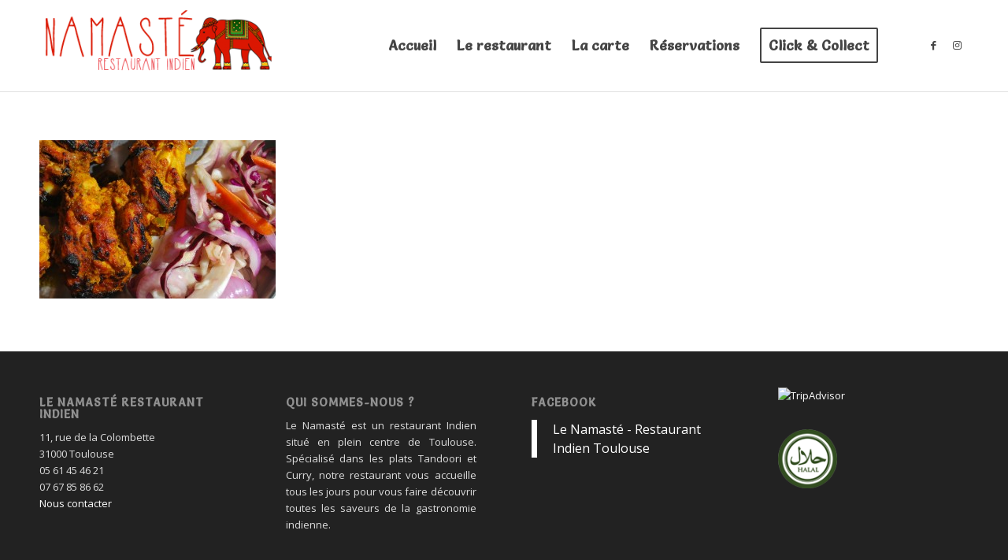

--- FILE ---
content_type: text/html; charset=UTF-8
request_url: https://restaurantindientoulouse.com/accueil/kalmikabab/
body_size: 30670
content:
<!DOCTYPE html>
<html lang="fr-FR" class="html_stretched responsive av-preloader-disabled av-default-lightbox  html_header_top html_logo_left html_main_nav_header html_menu_right html_large html_header_sticky html_header_shrinking_disabled html_mobile_menu_tablet html_header_searchicon_disabled html_content_align_center html_header_unstick_top_disabled html_header_stretch_disabled html_elegant-blog html_modern-blog html_av-submenu-hidden html_av-submenu-display-click html_av-overlay-side html_av-overlay-side-classic html_av-submenu-noclone html_entry_id_427 av-cookies-no-cookie-consent av-no-preview html_text_menu_active ">
<head>
<meta charset="UTF-8" />


<!-- mobile setting -->
<meta name="viewport" content="width=device-width, initial-scale=1">

<!-- Scripts/CSS and wp_head hook -->
<meta name='robots' content='index, follow, max-image-preview:large, max-snippet:-1, max-video-preview:-1' />
<script id="cookieyes" type="text/javascript" src="https://cdn-cookieyes.com/client_data/0c5996b1a99e856dd94f6e5d/script.js"></script><style type="text/css">@font-face { font-family: 'star'; src: url('https://restaurantindientoulouse.com/wp-content/plugins/woocommerce/assets/fonts/star.eot'); src: url('https://restaurantindientoulouse.com/wp-content/plugins/woocommerce/assets/fonts/star.eot?#iefix') format('embedded-opentype'), 	  url('https://restaurantindientoulouse.com/wp-content/plugins/woocommerce/assets/fonts/star.woff') format('woff'), 	  url('https://restaurantindientoulouse.com/wp-content/plugins/woocommerce/assets/fonts/star.ttf') format('truetype'), 	  url('https://restaurantindientoulouse.com/wp-content/plugins/woocommerce/assets/fonts/star.svg#star') format('svg'); font-weight: normal; font-style: normal;  } @font-face { font-family: 'WooCommerce'; src: url('https://restaurantindientoulouse.com/wp-content/plugins/woocommerce/assets/fonts/WooCommerce.eot'); src: url('https://restaurantindientoulouse.com/wp-content/plugins/woocommerce/assets/fonts/WooCommerce.eot?#iefix') format('embedded-opentype'), 	  url('https://restaurantindientoulouse.com/wp-content/plugins/woocommerce/assets/fonts/WooCommerce.woff') format('woff'), 	  url('https://restaurantindientoulouse.com/wp-content/plugins/woocommerce/assets/fonts/WooCommerce.ttf') format('truetype'), 	  url('https://restaurantindientoulouse.com/wp-content/plugins/woocommerce/assets/fonts/WooCommerce.svg#WooCommerce') format('svg'); font-weight: normal; font-style: normal;  } </style>
	<!-- This site is optimized with the Yoast SEO plugin v21.9.1 - https://yoast.com/wordpress/plugins/seo/ -->
	<title>Poulet Tikka - Le Namasté - Restaurant Indien Toulouse</title>
	<link rel="canonical" href="https://restaurantindientoulouse.com/accueil/kalmikabab/" />
	<meta property="og:locale" content="fr_FR" />
	<meta property="og:type" content="article" />
	<meta property="og:title" content="Poulet Tikka - Le Namasté - Restaurant Indien Toulouse" />
	<meta property="og:description" content="Les spécialités Indiennes préparées avec les meilleurs ingrédients" />
	<meta property="og:url" content="https://restaurantindientoulouse.com/accueil/kalmikabab/" />
	<meta property="og:site_name" content="Le Namasté - Restaurant Indien Toulouse" />
	<meta property="article:publisher" content="https://www.facebook.com/namastetoulouse/" />
	<meta property="article:modified_time" content="2015-11-22T18:21:35+00:00" />
	<meta property="og:image" content="https://restaurantindientoulouse.com/accueil/kalmikabab" />
	<meta property="og:image:width" content="1030" />
	<meta property="og:image:height" content="690" />
	<meta property="og:image:type" content="image/jpeg" />
	<meta name="twitter:card" content="summary_large_image" />
	<script type="application/ld+json" class="yoast-schema-graph">{"@context":"https://schema.org","@graph":[{"@type":"WebPage","@id":"https://restaurantindientoulouse.com/accueil/kalmikabab/","url":"https://restaurantindientoulouse.com/accueil/kalmikabab/","name":"Poulet Tikka - Le Namasté - Restaurant Indien Toulouse","isPartOf":{"@id":"https://restaurantindientoulouse.com/#website"},"primaryImageOfPage":{"@id":"https://restaurantindientoulouse.com/accueil/kalmikabab/#primaryimage"},"image":{"@id":"https://restaurantindientoulouse.com/accueil/kalmikabab/#primaryimage"},"thumbnailUrl":"https://restaurantindientoulouse.com/wp-content/uploads/2014/07/Kalmikabab.jpg","datePublished":"2015-11-21T12:01:59+00:00","dateModified":"2015-11-22T18:21:35+00:00","breadcrumb":{"@id":"https://restaurantindientoulouse.com/accueil/kalmikabab/#breadcrumb"},"inLanguage":"fr-FR","potentialAction":[{"@type":"ReadAction","target":["https://restaurantindientoulouse.com/accueil/kalmikabab/"]}]},{"@type":"ImageObject","inLanguage":"fr-FR","@id":"https://restaurantindientoulouse.com/accueil/kalmikabab/#primaryimage","url":"https://restaurantindientoulouse.com/wp-content/uploads/2014/07/Kalmikabab.jpg","contentUrl":"https://restaurantindientoulouse.com/wp-content/uploads/2014/07/Kalmikabab.jpg","width":3872,"height":2592,"caption":"Les spécialités Indiennes préparées avec les meilleurs ingrédients"},{"@type":"BreadcrumbList","@id":"https://restaurantindientoulouse.com/accueil/kalmikabab/#breadcrumb","itemListElement":[{"@type":"ListItem","position":1,"name":"Accueil","item":"https://restaurantindientoulouse.com/"},{"@type":"ListItem","position":2,"name":"Accueil","item":"https://restaurantindientoulouse.com/"},{"@type":"ListItem","position":3,"name":"Poulet Tikka"}]},{"@type":"WebSite","@id":"https://restaurantindientoulouse.com/#website","url":"https://restaurantindientoulouse.com/","name":"Le Namasté - Restaurant Indien Toulouse","description":"Toutes les saveurs de la cuisine indienne","potentialAction":[{"@type":"SearchAction","target":{"@type":"EntryPoint","urlTemplate":"https://restaurantindientoulouse.com/?s={search_term_string}"},"query-input":"required name=search_term_string"}],"inLanguage":"fr-FR"}]}</script>
	<!-- / Yoast SEO plugin. -->


<link rel="alternate" type="application/rss+xml" title="Le Namasté - Restaurant Indien Toulouse &raquo; Flux" href="https://restaurantindientoulouse.com/feed/" />

<!-- google webfont font replacement -->

			<script type='text/javascript'>

				(function() {
					
					/*	check if webfonts are disabled by user setting via cookie - or user must opt in.	*/
					var html = document.getElementsByTagName('html')[0];
					var cookie_check = html.className.indexOf('av-cookies-needs-opt-in') >= 0 || html.className.indexOf('av-cookies-can-opt-out') >= 0;
					var allow_continue = true;
					var silent_accept_cookie = html.className.indexOf('av-cookies-user-silent-accept') >= 0;

					if( cookie_check && ! silent_accept_cookie )
					{
						if( ! document.cookie.match(/aviaCookieConsent/) || html.className.indexOf('av-cookies-session-refused') >= 0 )
						{
							allow_continue = false;
						}
						else
						{
							if( ! document.cookie.match(/aviaPrivacyRefuseCookiesHideBar/) )
							{
								allow_continue = false;
							}
							else if( ! document.cookie.match(/aviaPrivacyEssentialCookiesEnabled/) )
							{
								allow_continue = false;
							}
							else if( document.cookie.match(/aviaPrivacyGoogleWebfontsDisabled/) )
							{
								allow_continue = false;
							}
						}
					}
					
					if( allow_continue )
					{
						var f = document.createElement('link');
					
						f.type 	= 'text/css';
						f.rel 	= 'stylesheet';
						f.href 	= '//fonts.googleapis.com/css?family=Salsa%7COpen+Sans:400,600';
						f.id 	= 'avia-google-webfont';

						document.getElementsByTagName('head')[0].appendChild(f);
					}
				})();
			
			</script>
			<script type="text/javascript">
/* <![CDATA[ */
window._wpemojiSettings = {"baseUrl":"https:\/\/s.w.org\/images\/core\/emoji\/14.0.0\/72x72\/","ext":".png","svgUrl":"https:\/\/s.w.org\/images\/core\/emoji\/14.0.0\/svg\/","svgExt":".svg","source":{"concatemoji":"https:\/\/restaurantindientoulouse.com\/wp-includes\/js\/wp-emoji-release.min.js?ver=6.4.7"}};
/*! This file is auto-generated */
!function(i,n){var o,s,e;function c(e){try{var t={supportTests:e,timestamp:(new Date).valueOf()};sessionStorage.setItem(o,JSON.stringify(t))}catch(e){}}function p(e,t,n){e.clearRect(0,0,e.canvas.width,e.canvas.height),e.fillText(t,0,0);var t=new Uint32Array(e.getImageData(0,0,e.canvas.width,e.canvas.height).data),r=(e.clearRect(0,0,e.canvas.width,e.canvas.height),e.fillText(n,0,0),new Uint32Array(e.getImageData(0,0,e.canvas.width,e.canvas.height).data));return t.every(function(e,t){return e===r[t]})}function u(e,t,n){switch(t){case"flag":return n(e,"\ud83c\udff3\ufe0f\u200d\u26a7\ufe0f","\ud83c\udff3\ufe0f\u200b\u26a7\ufe0f")?!1:!n(e,"\ud83c\uddfa\ud83c\uddf3","\ud83c\uddfa\u200b\ud83c\uddf3")&&!n(e,"\ud83c\udff4\udb40\udc67\udb40\udc62\udb40\udc65\udb40\udc6e\udb40\udc67\udb40\udc7f","\ud83c\udff4\u200b\udb40\udc67\u200b\udb40\udc62\u200b\udb40\udc65\u200b\udb40\udc6e\u200b\udb40\udc67\u200b\udb40\udc7f");case"emoji":return!n(e,"\ud83e\udef1\ud83c\udffb\u200d\ud83e\udef2\ud83c\udfff","\ud83e\udef1\ud83c\udffb\u200b\ud83e\udef2\ud83c\udfff")}return!1}function f(e,t,n){var r="undefined"!=typeof WorkerGlobalScope&&self instanceof WorkerGlobalScope?new OffscreenCanvas(300,150):i.createElement("canvas"),a=r.getContext("2d",{willReadFrequently:!0}),o=(a.textBaseline="top",a.font="600 32px Arial",{});return e.forEach(function(e){o[e]=t(a,e,n)}),o}function t(e){var t=i.createElement("script");t.src=e,t.defer=!0,i.head.appendChild(t)}"undefined"!=typeof Promise&&(o="wpEmojiSettingsSupports",s=["flag","emoji"],n.supports={everything:!0,everythingExceptFlag:!0},e=new Promise(function(e){i.addEventListener("DOMContentLoaded",e,{once:!0})}),new Promise(function(t){var n=function(){try{var e=JSON.parse(sessionStorage.getItem(o));if("object"==typeof e&&"number"==typeof e.timestamp&&(new Date).valueOf()<e.timestamp+604800&&"object"==typeof e.supportTests)return e.supportTests}catch(e){}return null}();if(!n){if("undefined"!=typeof Worker&&"undefined"!=typeof OffscreenCanvas&&"undefined"!=typeof URL&&URL.createObjectURL&&"undefined"!=typeof Blob)try{var e="postMessage("+f.toString()+"("+[JSON.stringify(s),u.toString(),p.toString()].join(",")+"));",r=new Blob([e],{type:"text/javascript"}),a=new Worker(URL.createObjectURL(r),{name:"wpTestEmojiSupports"});return void(a.onmessage=function(e){c(n=e.data),a.terminate(),t(n)})}catch(e){}c(n=f(s,u,p))}t(n)}).then(function(e){for(var t in e)n.supports[t]=e[t],n.supports.everything=n.supports.everything&&n.supports[t],"flag"!==t&&(n.supports.everythingExceptFlag=n.supports.everythingExceptFlag&&n.supports[t]);n.supports.everythingExceptFlag=n.supports.everythingExceptFlag&&!n.supports.flag,n.DOMReady=!1,n.readyCallback=function(){n.DOMReady=!0}}).then(function(){return e}).then(function(){var e;n.supports.everything||(n.readyCallback(),(e=n.source||{}).concatemoji?t(e.concatemoji):e.wpemoji&&e.twemoji&&(t(e.twemoji),t(e.wpemoji)))}))}((window,document),window._wpemojiSettings);
/* ]]> */
</script>
<link rel='stylesheet' id='avia-woocommerce-css-css' href='https://restaurantindientoulouse.com/wp-content/themes/enfold/config-woocommerce/woocommerce-mod.css?ver=6.4.7' type='text/css' media='all' />
<link rel='stylesheet' id='avia-grid-css' href='https://restaurantindientoulouse.com/wp-content/themes/enfold/css/grid.css?ver=4.8.1' type='text/css' media='all' />
<link rel='stylesheet' id='avia-base-css' href='https://restaurantindientoulouse.com/wp-content/themes/enfold/css/base.css?ver=4.8.1' type='text/css' media='all' />
<link rel='stylesheet' id='avia-layout-css' href='https://restaurantindientoulouse.com/wp-content/themes/enfold/css/layout.css?ver=4.8.1' type='text/css' media='all' />
<link rel='stylesheet' id='avia-module-audioplayer-css' href='https://restaurantindientoulouse.com/wp-content/themes/enfold/config-templatebuilder/avia-shortcodes/audio-player/audio-player.css?ver=6.4.7' type='text/css' media='all' />
<link rel='stylesheet' id='avia-module-blog-css' href='https://restaurantindientoulouse.com/wp-content/themes/enfold/config-templatebuilder/avia-shortcodes/blog/blog.css?ver=6.4.7' type='text/css' media='all' />
<link rel='stylesheet' id='avia-module-postslider-css' href='https://restaurantindientoulouse.com/wp-content/themes/enfold/config-templatebuilder/avia-shortcodes/postslider/postslider.css?ver=6.4.7' type='text/css' media='all' />
<link rel='stylesheet' id='avia-module-button-css' href='https://restaurantindientoulouse.com/wp-content/themes/enfold/config-templatebuilder/avia-shortcodes/buttons/buttons.css?ver=6.4.7' type='text/css' media='all' />
<link rel='stylesheet' id='avia-module-buttonrow-css' href='https://restaurantindientoulouse.com/wp-content/themes/enfold/config-templatebuilder/avia-shortcodes/buttonrow/buttonrow.css?ver=6.4.7' type='text/css' media='all' />
<link rel='stylesheet' id='avia-module-button-fullwidth-css' href='https://restaurantindientoulouse.com/wp-content/themes/enfold/config-templatebuilder/avia-shortcodes/buttons_fullwidth/buttons_fullwidth.css?ver=6.4.7' type='text/css' media='all' />
<link rel='stylesheet' id='avia-module-catalogue-css' href='https://restaurantindientoulouse.com/wp-content/themes/enfold/config-templatebuilder/avia-shortcodes/catalogue/catalogue.css?ver=6.4.7' type='text/css' media='all' />
<link rel='stylesheet' id='avia-module-comments-css' href='https://restaurantindientoulouse.com/wp-content/themes/enfold/config-templatebuilder/avia-shortcodes/comments/comments.css?ver=6.4.7' type='text/css' media='all' />
<link rel='stylesheet' id='avia-module-contact-css' href='https://restaurantindientoulouse.com/wp-content/themes/enfold/config-templatebuilder/avia-shortcodes/contact/contact.css?ver=6.4.7' type='text/css' media='all' />
<link rel='stylesheet' id='avia-module-slideshow-css' href='https://restaurantindientoulouse.com/wp-content/themes/enfold/config-templatebuilder/avia-shortcodes/slideshow/slideshow.css?ver=6.4.7' type='text/css' media='all' />
<link rel='stylesheet' id='avia-module-slideshow-contentpartner-css' href='https://restaurantindientoulouse.com/wp-content/themes/enfold/config-templatebuilder/avia-shortcodes/contentslider/contentslider.css?ver=6.4.7' type='text/css' media='all' />
<link rel='stylesheet' id='avia-module-countdown-css' href='https://restaurantindientoulouse.com/wp-content/themes/enfold/config-templatebuilder/avia-shortcodes/countdown/countdown.css?ver=6.4.7' type='text/css' media='all' />
<link rel='stylesheet' id='avia-module-gallery-css' href='https://restaurantindientoulouse.com/wp-content/themes/enfold/config-templatebuilder/avia-shortcodes/gallery/gallery.css?ver=6.4.7' type='text/css' media='all' />
<link rel='stylesheet' id='avia-module-gallery-hor-css' href='https://restaurantindientoulouse.com/wp-content/themes/enfold/config-templatebuilder/avia-shortcodes/gallery_horizontal/gallery_horizontal.css?ver=6.4.7' type='text/css' media='all' />
<link rel='stylesheet' id='avia-module-maps-css' href='https://restaurantindientoulouse.com/wp-content/themes/enfold/config-templatebuilder/avia-shortcodes/google_maps/google_maps.css?ver=6.4.7' type='text/css' media='all' />
<link rel='stylesheet' id='avia-module-gridrow-css' href='https://restaurantindientoulouse.com/wp-content/themes/enfold/config-templatebuilder/avia-shortcodes/grid_row/grid_row.css?ver=6.4.7' type='text/css' media='all' />
<link rel='stylesheet' id='avia-module-heading-css' href='https://restaurantindientoulouse.com/wp-content/themes/enfold/config-templatebuilder/avia-shortcodes/heading/heading.css?ver=6.4.7' type='text/css' media='all' />
<link rel='stylesheet' id='avia-module-rotator-css' href='https://restaurantindientoulouse.com/wp-content/themes/enfold/config-templatebuilder/avia-shortcodes/headline_rotator/headline_rotator.css?ver=6.4.7' type='text/css' media='all' />
<link rel='stylesheet' id='avia-module-hr-css' href='https://restaurantindientoulouse.com/wp-content/themes/enfold/config-templatebuilder/avia-shortcodes/hr/hr.css?ver=6.4.7' type='text/css' media='all' />
<link rel='stylesheet' id='avia-module-icon-css' href='https://restaurantindientoulouse.com/wp-content/themes/enfold/config-templatebuilder/avia-shortcodes/icon/icon.css?ver=6.4.7' type='text/css' media='all' />
<link rel='stylesheet' id='avia-module-iconbox-css' href='https://restaurantindientoulouse.com/wp-content/themes/enfold/config-templatebuilder/avia-shortcodes/iconbox/iconbox.css?ver=6.4.7' type='text/css' media='all' />
<link rel='stylesheet' id='avia-module-icongrid-css' href='https://restaurantindientoulouse.com/wp-content/themes/enfold/config-templatebuilder/avia-shortcodes/icongrid/icongrid.css?ver=6.4.7' type='text/css' media='all' />
<link rel='stylesheet' id='avia-module-iconlist-css' href='https://restaurantindientoulouse.com/wp-content/themes/enfold/config-templatebuilder/avia-shortcodes/iconlist/iconlist.css?ver=6.4.7' type='text/css' media='all' />
<link rel='stylesheet' id='avia-module-image-css' href='https://restaurantindientoulouse.com/wp-content/themes/enfold/config-templatebuilder/avia-shortcodes/image/image.css?ver=6.4.7' type='text/css' media='all' />
<link rel='stylesheet' id='avia-module-hotspot-css' href='https://restaurantindientoulouse.com/wp-content/themes/enfold/config-templatebuilder/avia-shortcodes/image_hotspots/image_hotspots.css?ver=6.4.7' type='text/css' media='all' />
<link rel='stylesheet' id='avia-module-magazine-css' href='https://restaurantindientoulouse.com/wp-content/themes/enfold/config-templatebuilder/avia-shortcodes/magazine/magazine.css?ver=6.4.7' type='text/css' media='all' />
<link rel='stylesheet' id='avia-module-masonry-css' href='https://restaurantindientoulouse.com/wp-content/themes/enfold/config-templatebuilder/avia-shortcodes/masonry_entries/masonry_entries.css?ver=6.4.7' type='text/css' media='all' />
<link rel='stylesheet' id='avia-siteloader-css' href='https://restaurantindientoulouse.com/wp-content/themes/enfold/css/avia-snippet-site-preloader.css?ver=6.4.7' type='text/css' media='all' />
<link rel='stylesheet' id='avia-module-menu-css' href='https://restaurantindientoulouse.com/wp-content/themes/enfold/config-templatebuilder/avia-shortcodes/menu/menu.css?ver=6.4.7' type='text/css' media='all' />
<link rel='stylesheet' id='avia-modfule-notification-css' href='https://restaurantindientoulouse.com/wp-content/themes/enfold/config-templatebuilder/avia-shortcodes/notification/notification.css?ver=6.4.7' type='text/css' media='all' />
<link rel='stylesheet' id='avia-module-numbers-css' href='https://restaurantindientoulouse.com/wp-content/themes/enfold/config-templatebuilder/avia-shortcodes/numbers/numbers.css?ver=6.4.7' type='text/css' media='all' />
<link rel='stylesheet' id='avia-module-portfolio-css' href='https://restaurantindientoulouse.com/wp-content/themes/enfold/config-templatebuilder/avia-shortcodes/portfolio/portfolio.css?ver=6.4.7' type='text/css' media='all' />
<link rel='stylesheet' id='avia-module-post-metadata-css' href='https://restaurantindientoulouse.com/wp-content/themes/enfold/config-templatebuilder/avia-shortcodes/post_metadata/post_metadata.css?ver=6.4.7' type='text/css' media='all' />
<link rel='stylesheet' id='avia-module-progress-bar-css' href='https://restaurantindientoulouse.com/wp-content/themes/enfold/config-templatebuilder/avia-shortcodes/progressbar/progressbar.css?ver=6.4.7' type='text/css' media='all' />
<link rel='stylesheet' id='avia-module-promobox-css' href='https://restaurantindientoulouse.com/wp-content/themes/enfold/config-templatebuilder/avia-shortcodes/promobox/promobox.css?ver=6.4.7' type='text/css' media='all' />
<link rel='stylesheet' id='avia-sc-search-css' href='https://restaurantindientoulouse.com/wp-content/themes/enfold/config-templatebuilder/avia-shortcodes/search/search.css?ver=6.4.7' type='text/css' media='all' />
<link rel='stylesheet' id='avia-module-slideshow-accordion-css' href='https://restaurantindientoulouse.com/wp-content/themes/enfold/config-templatebuilder/avia-shortcodes/slideshow_accordion/slideshow_accordion.css?ver=6.4.7' type='text/css' media='all' />
<link rel='stylesheet' id='avia-module-slideshow-feature-image-css' href='https://restaurantindientoulouse.com/wp-content/themes/enfold/config-templatebuilder/avia-shortcodes/slideshow_feature_image/slideshow_feature_image.css?ver=6.4.7' type='text/css' media='all' />
<link rel='stylesheet' id='avia-module-slideshow-fullsize-css' href='https://restaurantindientoulouse.com/wp-content/themes/enfold/config-templatebuilder/avia-shortcodes/slideshow_fullsize/slideshow_fullsize.css?ver=6.4.7' type='text/css' media='all' />
<link rel='stylesheet' id='avia-module-slideshow-fullscreen-css' href='https://restaurantindientoulouse.com/wp-content/themes/enfold/config-templatebuilder/avia-shortcodes/slideshow_fullscreen/slideshow_fullscreen.css?ver=6.4.7' type='text/css' media='all' />
<link rel='stylesheet' id='avia-module-slideshow-ls-css' href='https://restaurantindientoulouse.com/wp-content/themes/enfold/config-templatebuilder/avia-shortcodes/slideshow_layerslider/slideshow_layerslider.css?ver=6.4.7' type='text/css' media='all' />
<link rel='stylesheet' id='avia-module-social-css' href='https://restaurantindientoulouse.com/wp-content/themes/enfold/config-templatebuilder/avia-shortcodes/social_share/social_share.css?ver=6.4.7' type='text/css' media='all' />
<link rel='stylesheet' id='avia-module-tabsection-css' href='https://restaurantindientoulouse.com/wp-content/themes/enfold/config-templatebuilder/avia-shortcodes/tab_section/tab_section.css?ver=6.4.7' type='text/css' media='all' />
<link rel='stylesheet' id='avia-module-table-css' href='https://restaurantindientoulouse.com/wp-content/themes/enfold/config-templatebuilder/avia-shortcodes/table/table.css?ver=6.4.7' type='text/css' media='all' />
<link rel='stylesheet' id='avia-module-tabs-css' href='https://restaurantindientoulouse.com/wp-content/themes/enfold/config-templatebuilder/avia-shortcodes/tabs/tabs.css?ver=6.4.7' type='text/css' media='all' />
<link rel='stylesheet' id='avia-module-team-css' href='https://restaurantindientoulouse.com/wp-content/themes/enfold/config-templatebuilder/avia-shortcodes/team/team.css?ver=6.4.7' type='text/css' media='all' />
<link rel='stylesheet' id='avia-module-testimonials-css' href='https://restaurantindientoulouse.com/wp-content/themes/enfold/config-templatebuilder/avia-shortcodes/testimonials/testimonials.css?ver=6.4.7' type='text/css' media='all' />
<link rel='stylesheet' id='avia-module-timeline-css' href='https://restaurantindientoulouse.com/wp-content/themes/enfold/config-templatebuilder/avia-shortcodes/timeline/timeline.css?ver=6.4.7' type='text/css' media='all' />
<link rel='stylesheet' id='avia-module-toggles-css' href='https://restaurantindientoulouse.com/wp-content/themes/enfold/config-templatebuilder/avia-shortcodes/toggles/toggles.css?ver=6.4.7' type='text/css' media='all' />
<link rel='stylesheet' id='avia-module-video-css' href='https://restaurantindientoulouse.com/wp-content/themes/enfold/config-templatebuilder/avia-shortcodes/video/video.css?ver=6.4.7' type='text/css' media='all' />
<style id='wp-emoji-styles-inline-css' type='text/css'>

	img.wp-smiley, img.emoji {
		display: inline !important;
		border: none !important;
		box-shadow: none !important;
		height: 1em !important;
		width: 1em !important;
		margin: 0 0.07em !important;
		vertical-align: -0.1em !important;
		background: none !important;
		padding: 0 !important;
	}
</style>
<link rel='stylesheet' id='wp-block-library-css' href='https://restaurantindientoulouse.com/wp-includes/css/dist/block-library/style.min.css?ver=6.4.7' type='text/css' media='all' />
<style id='classic-theme-styles-inline-css' type='text/css'>
/*! This file is auto-generated */
.wp-block-button__link{color:#fff;background-color:#32373c;border-radius:9999px;box-shadow:none;text-decoration:none;padding:calc(.667em + 2px) calc(1.333em + 2px);font-size:1.125em}.wp-block-file__button{background:#32373c;color:#fff;text-decoration:none}
</style>
<style id='global-styles-inline-css' type='text/css'>
body{--wp--preset--color--black: #000000;--wp--preset--color--cyan-bluish-gray: #abb8c3;--wp--preset--color--white: #ffffff;--wp--preset--color--pale-pink: #f78da7;--wp--preset--color--vivid-red: #cf2e2e;--wp--preset--color--luminous-vivid-orange: #ff6900;--wp--preset--color--luminous-vivid-amber: #fcb900;--wp--preset--color--light-green-cyan: #7bdcb5;--wp--preset--color--vivid-green-cyan: #00d084;--wp--preset--color--pale-cyan-blue: #8ed1fc;--wp--preset--color--vivid-cyan-blue: #0693e3;--wp--preset--color--vivid-purple: #9b51e0;--wp--preset--gradient--vivid-cyan-blue-to-vivid-purple: linear-gradient(135deg,rgba(6,147,227,1) 0%,rgb(155,81,224) 100%);--wp--preset--gradient--light-green-cyan-to-vivid-green-cyan: linear-gradient(135deg,rgb(122,220,180) 0%,rgb(0,208,130) 100%);--wp--preset--gradient--luminous-vivid-amber-to-luminous-vivid-orange: linear-gradient(135deg,rgba(252,185,0,1) 0%,rgba(255,105,0,1) 100%);--wp--preset--gradient--luminous-vivid-orange-to-vivid-red: linear-gradient(135deg,rgba(255,105,0,1) 0%,rgb(207,46,46) 100%);--wp--preset--gradient--very-light-gray-to-cyan-bluish-gray: linear-gradient(135deg,rgb(238,238,238) 0%,rgb(169,184,195) 100%);--wp--preset--gradient--cool-to-warm-spectrum: linear-gradient(135deg,rgb(74,234,220) 0%,rgb(151,120,209) 20%,rgb(207,42,186) 40%,rgb(238,44,130) 60%,rgb(251,105,98) 80%,rgb(254,248,76) 100%);--wp--preset--gradient--blush-light-purple: linear-gradient(135deg,rgb(255,206,236) 0%,rgb(152,150,240) 100%);--wp--preset--gradient--blush-bordeaux: linear-gradient(135deg,rgb(254,205,165) 0%,rgb(254,45,45) 50%,rgb(107,0,62) 100%);--wp--preset--gradient--luminous-dusk: linear-gradient(135deg,rgb(255,203,112) 0%,rgb(199,81,192) 50%,rgb(65,88,208) 100%);--wp--preset--gradient--pale-ocean: linear-gradient(135deg,rgb(255,245,203) 0%,rgb(182,227,212) 50%,rgb(51,167,181) 100%);--wp--preset--gradient--electric-grass: linear-gradient(135deg,rgb(202,248,128) 0%,rgb(113,206,126) 100%);--wp--preset--gradient--midnight: linear-gradient(135deg,rgb(2,3,129) 0%,rgb(40,116,252) 100%);--wp--preset--font-size--small: 13px;--wp--preset--font-size--medium: 20px;--wp--preset--font-size--large: 36px;--wp--preset--font-size--x-large: 42px;--wp--preset--spacing--20: 0.44rem;--wp--preset--spacing--30: 0.67rem;--wp--preset--spacing--40: 1rem;--wp--preset--spacing--50: 1.5rem;--wp--preset--spacing--60: 2.25rem;--wp--preset--spacing--70: 3.38rem;--wp--preset--spacing--80: 5.06rem;--wp--preset--shadow--natural: 6px 6px 9px rgba(0, 0, 0, 0.2);--wp--preset--shadow--deep: 12px 12px 50px rgba(0, 0, 0, 0.4);--wp--preset--shadow--sharp: 6px 6px 0px rgba(0, 0, 0, 0.2);--wp--preset--shadow--outlined: 6px 6px 0px -3px rgba(255, 255, 255, 1), 6px 6px rgba(0, 0, 0, 1);--wp--preset--shadow--crisp: 6px 6px 0px rgba(0, 0, 0, 1);}:where(.is-layout-flex){gap: 0.5em;}:where(.is-layout-grid){gap: 0.5em;}body .is-layout-flow > .alignleft{float: left;margin-inline-start: 0;margin-inline-end: 2em;}body .is-layout-flow > .alignright{float: right;margin-inline-start: 2em;margin-inline-end: 0;}body .is-layout-flow > .aligncenter{margin-left: auto !important;margin-right: auto !important;}body .is-layout-constrained > .alignleft{float: left;margin-inline-start: 0;margin-inline-end: 2em;}body .is-layout-constrained > .alignright{float: right;margin-inline-start: 2em;margin-inline-end: 0;}body .is-layout-constrained > .aligncenter{margin-left: auto !important;margin-right: auto !important;}body .is-layout-constrained > :where(:not(.alignleft):not(.alignright):not(.alignfull)){max-width: var(--wp--style--global--content-size);margin-left: auto !important;margin-right: auto !important;}body .is-layout-constrained > .alignwide{max-width: var(--wp--style--global--wide-size);}body .is-layout-flex{display: flex;}body .is-layout-flex{flex-wrap: wrap;align-items: center;}body .is-layout-flex > *{margin: 0;}body .is-layout-grid{display: grid;}body .is-layout-grid > *{margin: 0;}:where(.wp-block-columns.is-layout-flex){gap: 2em;}:where(.wp-block-columns.is-layout-grid){gap: 2em;}:where(.wp-block-post-template.is-layout-flex){gap: 1.25em;}:where(.wp-block-post-template.is-layout-grid){gap: 1.25em;}.has-black-color{color: var(--wp--preset--color--black) !important;}.has-cyan-bluish-gray-color{color: var(--wp--preset--color--cyan-bluish-gray) !important;}.has-white-color{color: var(--wp--preset--color--white) !important;}.has-pale-pink-color{color: var(--wp--preset--color--pale-pink) !important;}.has-vivid-red-color{color: var(--wp--preset--color--vivid-red) !important;}.has-luminous-vivid-orange-color{color: var(--wp--preset--color--luminous-vivid-orange) !important;}.has-luminous-vivid-amber-color{color: var(--wp--preset--color--luminous-vivid-amber) !important;}.has-light-green-cyan-color{color: var(--wp--preset--color--light-green-cyan) !important;}.has-vivid-green-cyan-color{color: var(--wp--preset--color--vivid-green-cyan) !important;}.has-pale-cyan-blue-color{color: var(--wp--preset--color--pale-cyan-blue) !important;}.has-vivid-cyan-blue-color{color: var(--wp--preset--color--vivid-cyan-blue) !important;}.has-vivid-purple-color{color: var(--wp--preset--color--vivid-purple) !important;}.has-black-background-color{background-color: var(--wp--preset--color--black) !important;}.has-cyan-bluish-gray-background-color{background-color: var(--wp--preset--color--cyan-bluish-gray) !important;}.has-white-background-color{background-color: var(--wp--preset--color--white) !important;}.has-pale-pink-background-color{background-color: var(--wp--preset--color--pale-pink) !important;}.has-vivid-red-background-color{background-color: var(--wp--preset--color--vivid-red) !important;}.has-luminous-vivid-orange-background-color{background-color: var(--wp--preset--color--luminous-vivid-orange) !important;}.has-luminous-vivid-amber-background-color{background-color: var(--wp--preset--color--luminous-vivid-amber) !important;}.has-light-green-cyan-background-color{background-color: var(--wp--preset--color--light-green-cyan) !important;}.has-vivid-green-cyan-background-color{background-color: var(--wp--preset--color--vivid-green-cyan) !important;}.has-pale-cyan-blue-background-color{background-color: var(--wp--preset--color--pale-cyan-blue) !important;}.has-vivid-cyan-blue-background-color{background-color: var(--wp--preset--color--vivid-cyan-blue) !important;}.has-vivid-purple-background-color{background-color: var(--wp--preset--color--vivid-purple) !important;}.has-black-border-color{border-color: var(--wp--preset--color--black) !important;}.has-cyan-bluish-gray-border-color{border-color: var(--wp--preset--color--cyan-bluish-gray) !important;}.has-white-border-color{border-color: var(--wp--preset--color--white) !important;}.has-pale-pink-border-color{border-color: var(--wp--preset--color--pale-pink) !important;}.has-vivid-red-border-color{border-color: var(--wp--preset--color--vivid-red) !important;}.has-luminous-vivid-orange-border-color{border-color: var(--wp--preset--color--luminous-vivid-orange) !important;}.has-luminous-vivid-amber-border-color{border-color: var(--wp--preset--color--luminous-vivid-amber) !important;}.has-light-green-cyan-border-color{border-color: var(--wp--preset--color--light-green-cyan) !important;}.has-vivid-green-cyan-border-color{border-color: var(--wp--preset--color--vivid-green-cyan) !important;}.has-pale-cyan-blue-border-color{border-color: var(--wp--preset--color--pale-cyan-blue) !important;}.has-vivid-cyan-blue-border-color{border-color: var(--wp--preset--color--vivid-cyan-blue) !important;}.has-vivid-purple-border-color{border-color: var(--wp--preset--color--vivid-purple) !important;}.has-vivid-cyan-blue-to-vivid-purple-gradient-background{background: var(--wp--preset--gradient--vivid-cyan-blue-to-vivid-purple) !important;}.has-light-green-cyan-to-vivid-green-cyan-gradient-background{background: var(--wp--preset--gradient--light-green-cyan-to-vivid-green-cyan) !important;}.has-luminous-vivid-amber-to-luminous-vivid-orange-gradient-background{background: var(--wp--preset--gradient--luminous-vivid-amber-to-luminous-vivid-orange) !important;}.has-luminous-vivid-orange-to-vivid-red-gradient-background{background: var(--wp--preset--gradient--luminous-vivid-orange-to-vivid-red) !important;}.has-very-light-gray-to-cyan-bluish-gray-gradient-background{background: var(--wp--preset--gradient--very-light-gray-to-cyan-bluish-gray) !important;}.has-cool-to-warm-spectrum-gradient-background{background: var(--wp--preset--gradient--cool-to-warm-spectrum) !important;}.has-blush-light-purple-gradient-background{background: var(--wp--preset--gradient--blush-light-purple) !important;}.has-blush-bordeaux-gradient-background{background: var(--wp--preset--gradient--blush-bordeaux) !important;}.has-luminous-dusk-gradient-background{background: var(--wp--preset--gradient--luminous-dusk) !important;}.has-pale-ocean-gradient-background{background: var(--wp--preset--gradient--pale-ocean) !important;}.has-electric-grass-gradient-background{background: var(--wp--preset--gradient--electric-grass) !important;}.has-midnight-gradient-background{background: var(--wp--preset--gradient--midnight) !important;}.has-small-font-size{font-size: var(--wp--preset--font-size--small) !important;}.has-medium-font-size{font-size: var(--wp--preset--font-size--medium) !important;}.has-large-font-size{font-size: var(--wp--preset--font-size--large) !important;}.has-x-large-font-size{font-size: var(--wp--preset--font-size--x-large) !important;}
.wp-block-navigation a:where(:not(.wp-element-button)){color: inherit;}
:where(.wp-block-post-template.is-layout-flex){gap: 1.25em;}:where(.wp-block-post-template.is-layout-grid){gap: 1.25em;}
:where(.wp-block-columns.is-layout-flex){gap: 2em;}:where(.wp-block-columns.is-layout-grid){gap: 2em;}
.wp-block-pullquote{font-size: 1.5em;line-height: 1.6;}
</style>
<style id='woocommerce-inline-inline-css' type='text/css'>
.woocommerce form .form-row .required { visibility: visible; }
</style>
<link rel='stylesheet' id='fb-font-awesome-css' href='https://restaurantindientoulouse.com/wp-content/plugins/foodbook/assets/css/font-awesome.min.css?ver=4.7.0' type='text/css' media='all' />
<link rel='stylesheet' id='datatables-css' href='https://restaurantindientoulouse.com/wp-content/plugins/foodbook/assets/css/datatables.css?ver=1.10.18' type='text/css' media='all' />
<link rel='stylesheet' id='fbMyAccount-css' href='https://restaurantindientoulouse.com/wp-content/plugins/foodbook/assets/css/fbMyAccount.css?ver=1.0.0' type='text/css' media='all' />
<link rel='stylesheet' id='flexslider-css' href='https://restaurantindientoulouse.com/wp-content/plugins/foodbook/assets/css/flexslider.css?ver=1.0.0' type='text/css' media='all' />
<link rel='stylesheet' id='foodbook-css' href='https://restaurantindientoulouse.com/wp-content/plugins/foodbook/assets/css/app.css?ver=1.0.0' type='text/css' media='all' />
<link rel='stylesheet' id='custom-style-css' href='https://restaurantindientoulouse.com/wp-content/plugins/foodbook/assets/css/custom.css?ver=6.4.7' type='text/css' media='all' />
<style id='custom-style-inline-css' type='text/css'>

            .fb_category_list .fb_category_item .fb_category_quantity:before,
            .fb_custom_checkbox label .fb_custom_checkmark:after,
            .fb_pagination_list .fb_pagination_list_item.active, 
            .fb_pagination_list .fb_pagination_list_item:hover,
            .fb_single_product_item .fb_product_top .fb_badge {
                background-color: ;
            }
            .fb_category_list .fb_category_item .fb_category_quantity,
            .fb_pagination_list .fb_pagination_list_item,
            .fb_custom_checkbox label input:checked~.fb_input_text, 
            .fb_custom_checkbox label input:checked~.fb_label_title .fb_input_text {
                color: ;
            }
            .fb_custom_checkbox label input:checked~.fb_custom_checkmark,
            .fb_pagination_list .fb_pagination_list_item {
                border-color: ;
            }
            .fb_order_button {
                background-color: ;
                color: ;
            }
            .fb_order_button:hover {
                background-color: ;
                color: ;
            }
            .fb_btn_fill:not(.toggle) {
                background-color: ;
                color: ;
            }
            .fb_btn_fill:not(.toggle):active, 
            .fb_btn_fill:not(.toggle):focus, 
            .fb_btn_fill:not(.toggle):hover {
                background-color: ;
                color: ;
            }
            .fb_cart_count_btn {
                background-color: 
            }
            .fb_cart_count {
                background-color: ;
                color: 
            }
            .fb_category_list .fb_category_item:nth-of-type(odd) {
                background-color: 
            }
            .fb_category_list .fb_category_item {
                color: 
            }
            .foodbook-checkout .woocommerce-MyAccount-navigation {
                background-color: ;
            }
            .foodbook-checkout .woocommerce-MyAccount-navigation ul li a {
                color: 
            }
            .foodbook-checkout .woocommerce-MyAccount-navigation ul li.is-active > a, 
            .foodbook-checkout .woocommerce-MyAccount-navigation ul li:hover > a {
                background-color: ;
                color: 
            }
            
</style>
<link rel='stylesheet' id='avia-scs-css' href='https://restaurantindientoulouse.com/wp-content/themes/enfold/css/shortcodes.css?ver=4.8.1' type='text/css' media='all' />
<link rel='stylesheet' id='avia-popup-css-css' href='https://restaurantindientoulouse.com/wp-content/themes/enfold/js/aviapopup/magnific-popup.css?ver=4.8.1' type='text/css' media='screen' />
<link rel='stylesheet' id='avia-lightbox-css' href='https://restaurantindientoulouse.com/wp-content/themes/enfold/css/avia-snippet-lightbox.css?ver=4.8.1' type='text/css' media='screen' />
<link rel='stylesheet' id='avia-widget-css-css' href='https://restaurantindientoulouse.com/wp-content/themes/enfold/css/avia-snippet-widget.css?ver=4.8.1' type='text/css' media='screen' />
<link rel='stylesheet' id='avia-dynamic-css' href='https://restaurantindientoulouse.com/wp-content/uploads/dynamic_avia/enfold.css?ver=61e6c0321eb8f' type='text/css' media='all' />
<link rel='stylesheet' id='avia-custom-css' href='https://restaurantindientoulouse.com/wp-content/themes/enfold/css/custom.css?ver=4.8.1' type='text/css' media='all' />
<script type="text/javascript" src="https://restaurantindientoulouse.com/wp-includes/js/jquery/jquery.min.js?ver=3.7.1" id="jquery-core-js"></script>
<script type="text/javascript" src="https://restaurantindientoulouse.com/wp-includes/js/jquery/jquery-migrate.min.js?ver=3.4.1" id="jquery-migrate-js"></script>
<script type="text/javascript" src="https://restaurantindientoulouse.com/wp-content/plugins/woocommerce/assets/js/jquery-blockui/jquery.blockUI.min.js?ver=2.7.0-wc.8.5.4" id="jquery-blockui-js" defer="defer" data-wp-strategy="defer"></script>
<script type="text/javascript" id="wc-add-to-cart-js-extra">
/* <![CDATA[ */
var wc_add_to_cart_params = {"ajax_url":"\/wp-admin\/admin-ajax.php","wc_ajax_url":"\/?wc-ajax=%%endpoint%%","i18n_view_cart":"Voir le panier","cart_url":"https:\/\/restaurantindientoulouse.com\/panier\/","is_cart":"","cart_redirect_after_add":"no"};
/* ]]> */
</script>
<script type="text/javascript" src="https://restaurantindientoulouse.com/wp-content/plugins/woocommerce/assets/js/frontend/add-to-cart.min.js?ver=8.5.4" id="wc-add-to-cart-js" defer="defer" data-wp-strategy="defer"></script>
<script type="text/javascript" src="https://restaurantindientoulouse.com/wp-content/plugins/woocommerce/assets/js/js-cookie/js.cookie.min.js?ver=2.1.4-wc.8.5.4" id="js-cookie-js" defer="defer" data-wp-strategy="defer"></script>
<script type="text/javascript" id="woocommerce-js-extra">
/* <![CDATA[ */
var woocommerce_params = {"ajax_url":"\/wp-admin\/admin-ajax.php","wc_ajax_url":"\/?wc-ajax=%%endpoint%%"};
/* ]]> */
</script>
<script type="text/javascript" src="https://restaurantindientoulouse.com/wp-content/plugins/woocommerce/assets/js/frontend/woocommerce.min.js?ver=8.5.4" id="woocommerce-js" defer="defer" data-wp-strategy="defer"></script>
<script type="text/javascript" src="https://restaurantindientoulouse.com/wp-content/themes/enfold/js/avia-compat.js?ver=4.8.1" id="avia-compat-js"></script>
<link rel="https://api.w.org/" href="https://restaurantindientoulouse.com/wp-json/" /><link rel="alternate" type="application/json" href="https://restaurantindientoulouse.com/wp-json/wp/v2/media/427" /><link rel="EditURI" type="application/rsd+xml" title="RSD" href="https://restaurantindientoulouse.com/xmlrpc.php?rsd" />
<meta name="generator" content="WordPress 6.4.7" />
<meta name="generator" content="WooCommerce 8.5.4" />
<link rel='shortlink' href='https://restaurantindientoulouse.com/?p=427' />
<link rel="alternate" type="application/json+oembed" href="https://restaurantindientoulouse.com/wp-json/oembed/1.0/embed?url=https%3A%2F%2Frestaurantindientoulouse.com%2Faccueil%2Fkalmikabab%2F" />
<link rel="alternate" type="text/xml+oembed" href="https://restaurantindientoulouse.com/wp-json/oembed/1.0/embed?url=https%3A%2F%2Frestaurantindientoulouse.com%2Faccueil%2Fkalmikabab%2F&#038;format=xml" />
<meta name="generator" content="Site Kit by Google 1.119.0" /><link rel="apple-touch-icon" sizes="57x57" href="/wp-content/uploads/fbrfg/apple-touch-icon-57x57.png">
<link rel="apple-touch-icon" sizes="60x60" href="/wp-content/uploads/fbrfg/apple-touch-icon-60x60.png">
<link rel="apple-touch-icon" sizes="72x72" href="/wp-content/uploads/fbrfg/apple-touch-icon-72x72.png">
<link rel="apple-touch-icon" sizes="76x76" href="/wp-content/uploads/fbrfg/apple-touch-icon-76x76.png">
<link rel="apple-touch-icon" sizes="114x114" href="/wp-content/uploads/fbrfg/apple-touch-icon-114x114.png">
<link rel="apple-touch-icon" sizes="120x120" href="/wp-content/uploads/fbrfg/apple-touch-icon-120x120.png">
<link rel="apple-touch-icon" sizes="144x144" href="/wp-content/uploads/fbrfg/apple-touch-icon-144x144.png">
<link rel="apple-touch-icon" sizes="152x152" href="/wp-content/uploads/fbrfg/apple-touch-icon-152x152.png">
<link rel="apple-touch-icon" sizes="180x180" href="/wp-content/uploads/fbrfg/apple-touch-icon-180x180.png">
<link rel="icon" type="image/png" href="/wp-content/uploads/fbrfg/favicon-32x32.png" sizes="32x32">
<link rel="icon" type="image/png" href="/wp-content/uploads/fbrfg/favicon-194x194.png" sizes="194x194">
<link rel="icon" type="image/png" href="/wp-content/uploads/fbrfg/favicon-96x96.png" sizes="96x96">
<link rel="icon" type="image/png" href="/wp-content/uploads/fbrfg/android-chrome-192x192.png" sizes="192x192">
<link rel="icon" type="image/png" href="/wp-content/uploads/fbrfg/favicon-16x16.png" sizes="16x16">
<link rel="manifest" href="/wp-content/uploads/fbrfg/manifest.json">
<link rel="mask-icon" href="/wp-content/uploads/fbrfg/safari-pinned-tab.svg" color="#5bbad5">
<link rel="shortcut icon" href="/wp-content/uploads/fbrfg/favicon.ico">
<meta name="msapplication-TileColor" content="#da532c">
<meta name="msapplication-TileImage" content="/wp-content/uploads/fbrfg/mstile-144x144.png">
<meta name="msapplication-config" content="/wp-content/uploads/fbrfg/browserconfig.xml">
<meta name="theme-color" content="#ffffff"><link rel="profile" href="https://gmpg.org/xfn/11" />
<link rel="alternate" type="application/rss+xml" title="Le Namasté - Restaurant Indien Toulouse RSS2 Feed" href="https://restaurantindientoulouse.com/feed/" />
<link rel="pingback" href="https://restaurantindientoulouse.com/xmlrpc.php" />
<!--[if lt IE 9]><script src="https://restaurantindientoulouse.com/wp-content/themes/enfold/js/html5shiv.js"></script><![endif]-->

	<noscript><style>.woocommerce-product-gallery{ opacity: 1 !important; }</style></noscript>
	<style type='text/css'>
@font-face {font-family: 'entypo-fontello'; font-weight: normal; font-style: normal; font-display: auto;
src: url('https://restaurantindientoulouse.com/wp-content/themes/enfold/config-templatebuilder/avia-template-builder/assets/fonts/entypo-fontello.woff2') format('woff2'),
url('https://restaurantindientoulouse.com/wp-content/themes/enfold/config-templatebuilder/avia-template-builder/assets/fonts/entypo-fontello.woff') format('woff'),
url('https://restaurantindientoulouse.com/wp-content/themes/enfold/config-templatebuilder/avia-template-builder/assets/fonts/entypo-fontello.ttf') format('truetype'), 
url('https://restaurantindientoulouse.com/wp-content/themes/enfold/config-templatebuilder/avia-template-builder/assets/fonts/entypo-fontello.svg#entypo-fontello') format('svg'),
url('https://restaurantindientoulouse.com/wp-content/themes/enfold/config-templatebuilder/avia-template-builder/assets/fonts/entypo-fontello.eot'),
url('https://restaurantindientoulouse.com/wp-content/themes/enfold/config-templatebuilder/avia-template-builder/assets/fonts/entypo-fontello.eot?#iefix') format('embedded-opentype');
} #top .avia-font-entypo-fontello, body .avia-font-entypo-fontello, html body [data-av_iconfont='entypo-fontello']:before{ font-family: 'entypo-fontello'; }
</style>

<!--
Debugging Info for Theme support: 

Theme: Enfold
Version: 4.8.1
Installed: enfold
AviaFramework Version: 5.0
AviaBuilder Version: 4.8
aviaElementManager Version: 1.0.1
ML:512-PU:145-PLA:24
WP:6.4.7
Compress: CSS:disabled - JS:disabled
Updates: disabled
PLAu:22
-->
</head>




<body data-rsssl=1 id="top" class="attachment attachment-template-default attachmentid-427 attachment-jpeg  rtl_columns stretched salsa open_sans theme-enfold woocommerce-no-js avia-woocommerce-30" itemscope="itemscope" itemtype="https://schema.org/WebPage" >

	
	<div id='wrap_all'>

	
<header id='header' class='all_colors header_color light_bg_color  av_header_top av_logo_left av_main_nav_header av_menu_right av_large av_header_sticky av_header_shrinking_disabled av_header_stretch_disabled av_mobile_menu_tablet av_header_searchicon_disabled av_header_unstick_top_disabled av_bottom_nav_disabled  av_alternate_logo_active av_header_border_disabled'  role="banner" itemscope="itemscope" itemtype="https://schema.org/WPHeader" >

		<div  id='header_main' class='container_wrap container_wrap_logo'>
	
        <div class='container av-logo-container'><div class='inner-container'><span class='logo'><a href='https://restaurantindientoulouse.com/'><img height="100" width="300" src='https://restaurantindientoulouse.com/wp-content/uploads/2015/11/LOGO-NAMASTE-21-300x111.png' alt='Le Namasté - Restaurant Indien Toulouse' title='' /></a></span><nav class='main_menu' data-selectname='Sélectionner une page'  role="navigation" itemscope="itemscope" itemtype="https://schema.org/SiteNavigationElement" ><div class="avia-menu av-main-nav-wrap av_menu_icon_beside"><ul id="avia-menu" class="menu av-main-nav"><li id="menu-item-397" class="menu-item menu-item-type-custom menu-item-object-custom menu-item-home menu-item-mega-parent  menu-item-top-level menu-item-top-level-1"><a href="https://restaurantindientoulouse.com/" itemprop="url"><span class="avia-bullet"></span><span class="avia-menu-text">Accueil</span><span class="avia-menu-fx"><span class="avia-arrow-wrap"><span class="avia-arrow"></span></span></span></a></li>
<li id="menu-item-400" class="menu-item menu-item-type-custom menu-item-object-custom menu-item-home menu-item-top-level menu-item-top-level-2"><a href="https://restaurantindientoulouse.com/#accueil" itemprop="url"><span class="avia-bullet"></span><span class="avia-menu-text">Le restaurant</span><span class="avia-menu-fx"><span class="avia-arrow-wrap"><span class="avia-arrow"></span></span></span></a></li>
<li id="menu-item-398" class="menu-item menu-item-type-custom menu-item-object-custom menu-item-home menu-item-top-level menu-item-top-level-3"><a href="https://restaurantindientoulouse.com/#carte" itemprop="url"><span class="avia-bullet"></span><span class="avia-menu-text">La carte</span><span class="avia-menu-fx"><span class="avia-arrow-wrap"><span class="avia-arrow"></span></span></span></a></li>
<li id="menu-item-401" class="menu-item menu-item-type-custom menu-item-object-custom menu-item-home menu-item-top-level menu-item-top-level-4"><a href="https://restaurantindientoulouse.com/#reservations" itemprop="url"><span class="avia-bullet"></span><span class="avia-menu-text">Réservations</span><span class="avia-menu-fx"><span class="avia-arrow-wrap"><span class="avia-arrow"></span></span></span></a></li>
<li id="menu-item-952" class="menu-item menu-item-type-post_type menu-item-object-page av-menu-button av-menu-button-bordered menu-item-top-level menu-item-top-level-5"><a href="https://restaurantindientoulouse.com/foodbook/" itemprop="url"><span class="avia-bullet"></span><span class="avia-menu-text">Click &#038; Collect</span><span class="avia-menu-fx"><span class="avia-arrow-wrap"><span class="avia-arrow"></span></span></span></a></li>
<li class="av-burger-menu-main menu-item-avia-special ">
	        			<a href="#" aria-label="Menu" aria-hidden="false">
							<span class="av-hamburger av-hamburger--spin av-js-hamburger">
								<span class="av-hamburger-box">
						          <span class="av-hamburger-inner"></span>
						          <strong>Menu</strong>
								</span>
							</span>
							<span class="avia_hidden_link_text">Menu</span>
						</a>
	        		   </li></ul></div><ul class='noLightbox social_bookmarks icon_count_2'><li class='social_bookmarks_facebook av-social-link-facebook social_icon_1'><a target="_blank" aria-label="Link to Facebook" href='https://www.facebook.com/namastetoulouse/' aria-hidden='false' data-av_icon='' data-av_iconfont='entypo-fontello' title='Facebook' rel="noopener"><span class='avia_hidden_link_text'>Facebook</span></a></li><li class='social_bookmarks_instagram av-social-link-instagram social_icon_2'><a target="_blank" aria-label="Link to Instagram" href='https://www.instagram.com/namastetoulouse31/?hl=fr' aria-hidden='false' data-av_icon='' data-av_iconfont='entypo-fontello' title='Instagram' rel="noopener"><span class='avia_hidden_link_text'>Instagram</span></a></li></ul></nav></div> </div> 
		<!-- end container_wrap-->
		</div>
		<div class='header_bg'></div>

<!-- end header -->
</header>
		
	<div id='main' class='all_colors' data-scroll-offset='116'>

	
		<div class='container_wrap container_wrap_first main_color fullsize'>

			<div class='container'>

				<main class='template-page content  av-content-full alpha units'  role="main" itemprop="mainContentOfPage" >

                    
		<article class='post-entry post-entry-type-page post-entry-427'  itemscope="itemscope" itemtype="https://schema.org/CreativeWork" >

			<div class="entry-content-wrapper clearfix">
                <header class="entry-content-header"></header><div class="entry-content"  itemprop="text" ><p class="attachment"><a href='https://restaurantindientoulouse.com/wp-content/uploads/2014/07/Kalmikabab.jpg'><img fetchpriority="high" decoding="async" width="300" height="201" src="https://restaurantindientoulouse.com/wp-content/uploads/2014/07/Kalmikabab-300x201.jpg" class="attachment-medium size-medium" alt="Poulet Tikka Namasté Restaurant Indien Toulouse" srcset="https://restaurantindientoulouse.com/wp-content/uploads/2014/07/Kalmikabab-300x201.jpg 300w, https://restaurantindientoulouse.com/wp-content/uploads/2014/07/Kalmikabab-1030x690.jpg 1030w, https://restaurantindientoulouse.com/wp-content/uploads/2014/07/Kalmikabab-1500x1004.jpg 1500w, https://restaurantindientoulouse.com/wp-content/uploads/2014/07/Kalmikabab-705x472.jpg 705w, https://restaurantindientoulouse.com/wp-content/uploads/2014/07/Kalmikabab-450x301.jpg 450w" sizes="(max-width: 300px) 100vw, 300px" /></a></p>
</div><footer class="entry-footer"></footer>			</div>

		</article><!--end post-entry-->



				<!--end content-->
				</main>

				
			</div><!--end container-->

		</div><!-- close default .container_wrap element -->



						<div class='container_wrap footer_color' id='footer'>

					<div class='container'>

						<div class='flex_column av_one_fourth  first el_before_av_one_fourth'><section id="text-4" class="widget clearfix widget_text"><h3 class="widgettitle">Le Namasté Restaurant Indien</h3>			<div class="textwidget"><p>11, rue de la Colombette<br />
31000 Toulouse<br />
05 61 45 46 21<br />
07 67 85 86 62<br />
<a href="mailto:contact@restaurantindientoulouse.com">Nous contacter</a></p>
</div>
		<span class="seperator extralight-border"></span></section></div><div class='flex_column av_one_fourth  el_after_av_one_fourth  el_before_av_one_fourth '><section id="text-5" class="widget clearfix widget_text"><h3 class="widgettitle">Qui sommes-nous ?</h3>			<div class="textwidget"><p style="text-align: justify;">Le Namasté est un restaurant Indien situé en plein centre de Toulouse. Spécialisé dans les plats Tandoori et Curry, notre restaurant vous accueille tous les jours pour vous faire découvrir toutes les saveurs de la gastronomie indienne.</p>
</div>
		<span class="seperator extralight-border"></span></section></div><div class='flex_column av_one_fourth  el_after_av_one_fourth  el_before_av_one_fourth '><section id="text-2" class="widget clearfix widget_text"><h3 class="widgettitle">Facebook</h3>			<div class="textwidget"><div class="fb-page" data-href="https://www.facebook.com/namastetoulouse" data-small-header="false" data-adapt-container-width="true" data-hide-cover="false" data-show-facepile="false">
<div class="fb-xfbml-parse-ignore">
<blockquote cite="https://www.facebook.com/namastetoulouse"><p><a href="https://www.facebook.com/namastetoulouse">Le Namasté - Restaurant Indien Toulouse</a></p></blockquote>
</div>
</div>
</div>
		<span class="seperator extralight-border"></span></section></div><div class='flex_column av_one_fourth  el_after_av_one_fourth  el_before_av_one_fourth '><section id="text-3" class="widget clearfix widget_text">			<div class="textwidget"><div id="TA_restaurantWidgetGreen34" class="TA_restaurantWidgetGreen">
<ul id="7X24JNy" class="TA_links rO5WItqt">
<li id="yPg2TL0BuPk" class="RABweouvSYp9">
<a target="_blank" href="http://www.tripadvisor.fr/" rel="noopener"><img src="https://www.tripadvisor.fr/img/cdsi/partner/tripadvisor_logo_117x18-24177-2.png" alt="TripAdvisor"/></a>
</li>
</ul>
</div>
<p><script src="https://www.jscache.com/wejs?wtype=restaurantWidgetGreen&amp;uniq=34&amp;locationId=6378731&amp;icon=knifeAndFork&amp;lang=fr&amp;display_version=2"></script><br />
<img class="alignnone  wp-image-647" src="https://restaurantindientoulouse.com/wp-content/uploads/2016/05/halal_icon.png" alt="halal_icon_march2014" width="75" height="75" /></p>
</div>
		<span class="seperator extralight-border"></span></section></div>
					</div>

				<!-- ####### END FOOTER CONTAINER ####### -->
				</div>

	

	
				<footer class='container_wrap socket_color' id='socket'  role="contentinfo" itemscope="itemscope" itemtype="https://schema.org/WPFooter" >
                    <div class='container'>

                        <span class='copyright'>© Copyright - Le Namasté - Restaurant Indien Toulouse - Made by <a href="https://www.yurcom.net/" target="_blank" rel="noopener">Yurcom</a></span>

                        <nav class='sub_menu_socket'  role="navigation" itemscope="itemscope" itemtype="https://schema.org/SiteNavigationElement" ><div class="avia3-menu"><ul id="avia3-menu" class="menu"><li id="menu-item-665" class="menu-item menu-item-type-post_type menu-item-object-page menu-item-top-level menu-item-top-level-1"><a href="https://restaurantindientoulouse.com/mentions-legales/" itemprop="url"><span class="avia-bullet"></span><span class="avia-menu-text">Mentions légales</span><span class="avia-menu-fx"><span class="avia-arrow-wrap"><span class="avia-arrow"></span></span></span></a></li>
</ul></div></nav>
                    </div>

	            <!-- ####### END SOCKET CONTAINER ####### -->
				</footer>


					<!-- end main -->
		</div>
		
		<!-- end wrap_all --></div>

<a href='#top' title='Faire défiler vers le haut' id='scroll-top-link' aria-hidden='true' data-av_icon='' data-av_iconfont='entypo-fontello'><span class="avia_hidden_link_text">Faire défiler vers le haut</span></a>

<div id="fb-root"></div>


<script type="text/html" id="tmpl-fb_modal_wrapper">
  
<div class="fb_popup_modal" id="fb_popup_modal">

  <div class="fb_modal_wrap">
    <div class="fb_modal">
      <div class="fb_modal_inner">
    
        <span class="fb_close_modal fb_close_modal_btn">
          <img src="https://restaurantindientoulouse.com/wp-content/plugins/foodbook/assets/img/icon/close.svg" alt="close" />
        </span>
        <div class="fb_modal_content">
          <div class="fb_steps_wrapper">
            <div class="fb-loading">
              <div class="circle"></div>
              <div class="circle"></div>
              <div class="circle"></div>
              <div class="shadow"></div>
              <div class="shadow"></div>
              <div class="shadow"></div>
              <span>Chargement</span>
            </div>
            <!-- Step List -->
          </div>
        </div>
        <!-- End Modal Content -->
      </div>
    </div>
  </div>
  <!-- End Modal -->
</div>

</script>
<script type="text/html" id="tmpl-fb_modal_steps" >

<ul class="fb_steps_list">
    <li class="fb_steps_item fb_product_tab active">
      <img
        src="https://restaurantindientoulouse.com/wp-content/plugins/foodbook/assets/img/icon/checked.svg"
        class="fb_svg"
        alt="" />
      Produit    </li>
    <li class="fb_steps_item">
      <img
        src="https://restaurantindientoulouse.com/wp-content/plugins/foodbook/assets/img/icon/right.svg"
        class="fb_svg"
        alt="" />
    </li>
    <li class="fb_steps_item fb_viewcart_tab">
      <img
        src="https://restaurantindientoulouse.com/wp-content/plugins/foodbook/assets/img/icon/checked.svg"
        class="fb_svg"
        alt="" />
      Voir le panier    </li>
    <# if( !foodbookobj.is_login && foodbookobj.woo_guest_user_allow == 'no' ) { #>
    <li class="fb_steps_item">
      <img
        src="https://restaurantindientoulouse.com/wp-content/plugins/foodbook/assets/img/icon/right2.svg"
        class="fb_svg"
        alt="" />
    </li>
    <li class="fb_steps_item fb_logreg_tab">
      <img
        src="https://restaurantindientoulouse.com/wp-content/plugins/foodbook/assets/img/icon/checked.svg"
        class="fb_svg"
        alt="" />
      S&#039;identifier S&#039;enregistrer    </li>
 <# } #>

  </ul>

</script>
<script type="text/html" id="tmpl-fb_product_content">
<!-- Step Content -->
<div class="fb_steps_content step-product-info">
  <form action="#" id="fbs_single_add_to_cart_button" method="post" class="fb_product_details_form">
    <div class="fb_row">
      <div class="fb_col_lg_6">
        <div class="fb_row">
          <div class="fb_col_md_6">
            <!-- Product Details Image -->
            <# if( ! _.isEmpty(data.galleryimgs) ){ #>
            <!-- Place somewhere in the <body data-rsssl=1> of your page -->
            <div id="slider" class="flexslider fb_product_details_img">
              <ul class="slides">
                <li><img src={{data.thumbnail}} /></li>
                <# _.each( data.galleryimgs, function( item, key ) { #>
                  <li><img src={{item}} alt={{key}} /></li>
                <#} ) #>
                <!-- items mirrored twice, total of 12 -->
              </ul>
            </div>
            <div id="carousel" class="flexslider gallery-nav">
              <ul class="slides">
                <li><img src={{data.thumbnail}} /></li>
                <# _.each( data.galleryimgs, function( item, key ) { #>
                  <li><img src={{item}} alt={{key}} /></li>
                <#} ) #>
                <!-- items mirrored twice, total of 12 -->
              </ul>
            </div>
            <# } else{ #> 
            <div class="fb_product_details_img">
              <img src={{data.thumbnail}} alt="" />
            </div>
            <#} #>
          <!-- End Product Details Image -->
          </div>
          <div class="fb_col_md_6">
            <!-- Product Details Content -->
            <div class="fb_product_details_content">
              <h3 class="fb_product_title">
                {{data.title}}
              </h3>
              <# if( data.nutrition ){ #>
              <div class="product-nutrition">
                <ul>
                <# _.each( data.nutrition, function( item, key ) { #>
                    <li><span>{{item.title}}</span><span class="nutrition-qty">{{item.quantity}}</span></li>
                <#} ) #>
                </ul>
              </div>
              <#}#>

              <# if( foodbookobj.is_enable_reviews == 'yes' ) { #>
              <div class="fb-product-reviews">
                <div class="fb_star_rating">
                  {{{data.star_rating}}}
                </div>
                <span class="woocommerce-review-link fb-product-review">(<span class="count">{{data.reviewcount}}</span> Avis des clients)</span>
              </div> 
              <#}#>            
              <h6>
              Prix:              <p class="fb_product_price"> {{{data.price_html}}} </p>
              </h6>
              <p class="fb_product_summary">
                {{{data.description}}}
              </p>
              <!-- Extra Options -->
              <div class="fb_extra_options">
                <ul class="fb_list_unstyled">
                <# _.each( data.attributes, function( items, key ) {  #>
                  <li class="fb_label_title" data-product-attribute={{items.attribute}}>
                    {{key}}
                  </li>
                  <# _.each( items.options, function( item ) { #>
                  <li>
                    <# var t = items.name; var checked = ''; if( data.defaultAttributes == item.slug ) {  checked = 'checked' } #>
                    <span class="fb_custom_checkbox">
                      <label>
                        <input
                          type="radio"
                          value="{{item.name}}"
                          name="{{items.attribute}}"
                          data-name-attr="{{items.attribute}}"
                          data-name="{{item.name}}"
                          class="fb-product-attribute"
                          {{checked}}
                        />
                        <span class="fb_input_text"
                          >{{{item.name}}}</span>
                        <span
                          class="fb_custom_checkmark"
                        ></span>
                      </label>
                    </span>
                    <span class="fb-variable-price"></span>
                  </li>
                  <# } ) } ) #>
                </ul>
              </div>
              <!-- End Extra Options -->
              <!-- Quantity -->
              <div
                class="fb_d_flex fb_align_items_center fb_justify_content_between"
              >
                <span class="fb_label_title">Quantité</span>

                <div
                  class="fb_quantity fb_d_flex fb_align_items_center"
                >
                  <span
                    class="fb_minus fb_d_flex fb_align_items_center fb_justify_content_center"
                  >
                    <img
                      src="https://restaurantindientoulouse.com/wp-content/plugins/foodbook/assets/img/icon/minus.svg"
                      class="fb_svg"
                      alt=""
                    />
                  </span>
                  <input
                    type="number"
                    class="fb_quantity_input"
                    name="fb_quantity"
                    value="1"
                    min="1"
                    disabled
                  />
                  <span
                    class="fb_plus fb_d_flex fb_align_items_center fb_justify_content_center"
                  >
                    <img
                      src="https://restaurantindientoulouse.com/wp-content/plugins/foodbook/assets/img/icon/plus.svg"
                      class="fb_svg"
                      alt=""
                    />
                  </span>
                </div>
              </div>
              <!-- End Quantity -->
            </div>
            <!-- End Product Details Content -->
          </div>
        </div>
      </div>
      <div class="fb_col_lg_6">
        <div class="fb_row">
          <div class="fb_col_12">
           
            <!-- Card -->
            <div class="fb_card fb_mt_50 fb_mt_lg_0">
              <div class="extra-items-group-wrapper">
                <!-- Extra features List -->
                <# _.each( data.extraFeatured, function( item, i ) { #>
                <#
                var getListType = item.list_type,
                    listType = 'checkbox',
                    inputName = 'fb_product_extra_options',
                    $parentIndex = i;

                if( getListType != 'checkbox' ) {

                  listType =  'radio';
                  inputName =  'fb_product_extra_options_'+i;

                }

                #>

                <div class="fb_form_input_list">
                  <div class="fb_features_list_title_wrap">
                      <h5 class="input_list_title">
                        {{item.group_title}}
                        <# if( item.group_required_number ){ #>
                          <span>*</span>
                        <#}#>
                      </h5>
                      <# 
                      if( item.group_required_number && item.group_required_number_max ){  
                      #>
                      <p class="required-msg"> Veuillez choisir dans la liste {{item.group_required_number}} et max {{item.group_required_number_max}} options.</p>
                      
                      <#}#>

                      <# 
                      if( !item.group_required_number && item.group_required_number_max ){  
                      #>
                      <p class="required-msg"> Vous pouvez choisir max {{item.group_required_number_max}} options.</p>
                      
                      <#}#>

                      <# 
                      if( item.group_required_number && !item.group_required_number_max ){  
                      #>
                      <p class="required-msg"> Veuillez choisir parmi les options de la liste {{item.group_required_number}}.</p>
                      
                      <#}#>

                      <# 
                      if( item.group_required_number || item.group_required_number_max ){  
                      #>
                      <input type="hidden" name="items_required_status[]" value="false" class="selectedcount">
                      <#}#>
                  </div>
                  
                  <ul class="fb_list_unstyled" data-extra-group="group_{{$parentIndex}}" data-extra-max-count="{{item.group_required_number_max}}" data-extra-required-count="{{item.group_required_number}}">
                    <# _.each( item.group_feature, function( item, i ) {
                    var p = item.price,
                        dataPrice = p.replace(',', '.'),
                        formatType = 'en-IN';

                        if( foodbookobj.wc_decimal_separator == ',' ) {
                          formatType = 'de-DE';
                        }
                    var y = new Intl.NumberFormat(formatType).format(dataPrice);
                    #>
                    <li>
                      <span class="fb_custom_checkbox extra_item_checkbox fb_w_100">
                        <label>
                          <input
                            class="product-extra-options"
                            type="{{listType}}"
                            data-price="{{dataPrice}}"                          
                            data-formatted-price ="{{item.title}} : {{y}}&euro;";
                            value="{{dataPrice}}"
                            name="{{inputName}}[]"
                          />
                          <span
                            class="fb_input_text fb_d_flex fb_align_items_center fb_justify_content_between fb_w_100"
                            >{{item.title}}
                            <span>+ {{y}}&euro;</span>
                          </span>
                          <span class="fb_custom_checkmark"></span>
                        </label>
                      </span>
                    </li>
                    <# } ) #>
                    
                  </ul>
                </div>
                <# }  ) #>
              </div>
              <!-- End Extra features List -->

              <!-- Input List -->
              <div class="fb_form_input_list">
                <h5 class="input_list_title">
                  Instructions spéciales?                </h5>
                <textarea
                  class="fb_input_style"
                  placeholder="Ajouter des instructions..."
                  name="item_instructions"
                ></textarea>
              </div>
              <!-- End Input List -->

              <!-- Total Price -->
              <div class="fb_label_title fb_total_price fb_d_flex fb_align_items_center fb_justify_content_between">
                <span>Prix total</span>
                <span class="fb_total_Price" data-item-price={{data.price}}>{{data.display_price}}&euro;</span>
              </div>
              <!-- End Tolal Price -->
              <input type="hidden" name="product_id" value={{data.id}} />
              <input type="hidden" name="variation_id" class="variation_id" value="" />
              <input type="hidden" name="product_sku" value={{data.sku}} />
              <!-- Add To Cart -->
                            <button type="submit" class="fb_btn_fill fb_w_100 fb_add_to_cart_ajax ajax_add_to_cart" >Ajouter au panier</button>
              
              <div class="fb-after-cart-button" style="display:none"></div>
              <!-- End Add To Cart -->
            </div>
            <!-- End Card -->
          </div>
        </div>
      </div>
    </div>
  </form>
</div>
<!-- End Step Content -->

</script><script type="text/html" id="tmpl-fb_cart_items">
  <div class="fb_steps_content step-cart">
      <!-- Cart Form -->
      <form action="#" class="fb_cart_form">
        <div class="fb_row">
          <div class="fb_col_12">
            <!-- Card -->
            <div class="fb_card">
              <!-- Card Title -->
              <div class="fb_card_title fb_d_md_flex fb_align_items_center fb_justify_content_between">
                <h3>Panier :</h3>
                <small> Dans votre sac {{data.cart_count}} articles</small>
              </div>
              {{{data.hook_cart_before}}}
              <!-- End Card Title -->

              	<!-- Cart Table -->
              	<# if( !data.cart_count  ){ #>
					<p>Votre carte est actuellement vide.</p>
				<# } else { #>
              	<table class="fb_cart_table">
					<thead>
						<tr>
							<th>Image</th>
							<th>Nom</th>
							<th>Qté</th>
							<th>Prix des articles supplémentaires</th>
							<th>Prix</th>
							<th>Total</th>
							<th>Supprimer</th>
						</tr>
					</thead>
					<tbody>
						<# _.each( data.items, function(item) { #>
							<tr>
								<td>
									<!-- Cart Item Image -->
									<div class="fb_cart_item_image">
										{{{item.image}}}
									</div>
									<!-- End Cart Item Image -->
								</td>

								<td>
									<!-- Cart Item Title -->
									<div class="fb_cart_item_title">
										{{item.title}}
										<br>
										<# if( item.instructions ) { #>
										<ul class="fb_list_unstyled">
											<li>Instructions: {{item.instructions}}</li>
										</ul>
										<# } #>

										<# if( item.extra_options ) { #>
										<ul class="fb_list_unstyled">
											<li>Article supplémentaire : - {{item.extra_options}} </li>
										</ul>
										<# } #>
										
										<# if( item.variation_data ){ #>
										<ul class="fb_list_unstyled">
										<# _.each( item.variation_data, function( item, key ) { #>
											
											<li><span>{{key.replace( "attribute_pa_", "" ).replace( /-/g, " " )}} : </span><span>{{item}}</span></li>

										<# } ) #>
										</ul>
										<# } #>
									</div>
									<!-- End Cart Item Title -->
								</td>

								<td>
									<!-- Cart Item Quantity -->
									<div class="fb_quantity" >
										{{item.quantity}}
									</div>
									<!-- Cart Item Quantity -->
								</td>

								<td>
									<!-- Addons Price -->
									<# if( item.extra_options_total_price ) { #>
										<div class="fb_cart_item_price">
											{{{item.extra_options_total_price}}}
										</div>
									<# } #>
									<!-- End Addons Price -->
								</td>

								<td>
									<!-- Item Price -->
									<div class="fb_cart_item_price">
										{{{item.price}}}
									</div>
									<!-- End Item Price -->
								</td>
							
								<td>
									<!-- Sub Total -->
									<# if( item.item_sub_total ) { #>
										<div class="fb_cart_item_price">
											{{{item.item_sub_total}}}
										</div>
									<# } #>
									<!-- End Sub Total -->
								</td>

								<td>
									<!-- Cart Item Remove -->
									<a href="#" class="remove_cart_item fb_remove_btn fb_d_inline_flex fb_align_items_center fb_justify_content_center" data-quantity={{item.quantity}} data-cart_item_key={{item.cart_item_key}} data-product_id={{item.id}} data-product_sku={{item.sku}} class="fb_remove_btn fb_d_flex fb_align_items_center remove fb_justify_content_center">
									<img
										src="https://restaurantindientoulouse.com/wp-content/plugins/foodbook/assets/img/icon/remove.svg"
										class="fb_svg"/>
									</a>
									<!-- End Cart Item Remove -->
								</td>
							</tr>
						<# } ) #>
					</tbody>
				</table>
				<# } #>
			  <!-- End Cart Table -->
			  
			  	<div class="fb_text_right">
					<# if( data.cart_count > 0 ) { #>
						<p class="fb_total_cart fb_label_title">
						<span>Coût total :</span>
						<span class="fb_total_price">{{{data.cart_total}}}</span>
						</p>
						<div class="fb_order_btn_group">
						<a href="#" class="fb_close_modal_btn fb_btn_fill fb_buy_more">Ajouter des plats</a>
						<!-- fb_checkout_order -->
						<# var isLogin ="";  if( !foodbookobj.is_login && foodbookobj.woo_guest_user_allow != 'yes' ) { isLogin = "fb_checkout_order" } #>
						<a href="https://restaurantindientoulouse.com/commander/" class="fb_btn_fill {{isLogin}}">Commander</a>
						</div>
						<# } 
					#>
				</div>
            </div>
            <!-- End Card -->
          </div>
        </div>
      </form>
      <!-- End Cart Form -->
  </div>
</script><script type="text/html" id="tmpl-fb_checkout">
  <div class="fb_steps_content step-checkout">

        <form class="fb_checkout_form" id="fb_place_order" name="checkout" action="#" method="post">
            <div class="fb_row">
              <div class="fb_col_lg_8">
                <div class="fb_card">
                  <div class="fb_card_title">
                    <h5>Adresse de livraison</h5>
                  </div>

                  <div class="fb_row">
                    <div class="fb_col_sm_6">
                      <div class="fb_input_group">
                        <input type="text" id="fb_shipping_contact_name" class="fb_input_style" name="shipping_first_name" required/>
                        <label for="fb_shipping_contact_name" class="fb_input_label">Nom du contact <span>*</span></label
                        >
                      </div>
                    </div>

                    <div class="fb_col_sm_6">
                      <div class="fb_input_group">
                        <input
                          type="text"
                          id="fb_shpping_mobile_number"
                          class="fb_input_style"
                          name="shipping_mobile_number"
                          required
                        />
                        <label
                          for="fb_shpping_mobile_number"
                          class="fb_input_label"
                          >Numéro de portable <span>*</span></label
                        >
                      </div>
                    </div>

                    <div class="fb_col_sm_6">
                      <div class="fb_input_group">
                        <input
                          type="text"
                          id="fb_shpping_address_one"
                          class="fb_input_style"
                          name="shipping_address_1"
                          required
                        />
                        <label
                          for="fb_shpping_address_one"
                          class="fb_input_label"
                          >Adresse 1 <span>*</span></label>
                      </div>
                    </div>

                    <div class="fb_col_sm_6">
                      <div class="fb_input_group">
                        <input
                          type="text"
                          id="fb_shpping_address_two"
                          class="fb_input_style"
                          name="shipping_address_2"
                          
                        />
                        <label for="fb_shpping_address_two" class="fb_input_label">Adresse 2</label>
                      </div>
                    </div>

                    <div class="fb_col_sm_6">
                      <div class="fb_input_group">
                        <input
                          type="text"
                          id="fb_shpping_region"
                          class="fb_input_style"
                          name="shipping_country"
                          required
                        />
                        <label
                          for="fb_shpping_region"
                          class="fb_input_label"
                          >Pays / Région <span>*</span></label
                        >
                      </div>
                    </div>

                    <div class="fb_col_sm_6">
                      <div class="fb_input_group">
                        <input
                          type="text"
                          id="fb_shpping_city"
                          class="fb_input_style"
                          name="shipping_city"
                          required
                        />
                        <label
                          for="fb_shpping_city"
                          class="fb_input_label"
                          >ville <span>*</span></label
                        >
                      </div>
                    </div>

                    <div class="fb_col_sm_6">
                      <div class="fb_input_group">
                        <input
                          type="text"
                          id="fb_shpping_state"
                          class="fb_input_style"
                          name="shipping_state"
                          required
                        />
                        <label
                          for="fb_shpping_state"
                          class="fb_input_label"                          
                          >État <span>*</span></label
                        >
                      </div>
                    </div>

                    <div class="fb_col_sm_6">
                      <div class="fb_input_group">
                        <input
                          type="text"
                          id="fb_shpping_zip"
                          class="fb_input_style"
                          name="shipping_postcode"
                          
                        />
                        <label
                          for="fb_shpping_zip"
                          class="fb_input_label"
                          >Zip *: français</label
                        >
                      </div>
                    </div>

                  </div>
                </div>

                <div class="fb_card">
                  <div class="fb_card_title">
                    <h5>Informations Complémentaires</h5>
                  </div>

                  <textarea
                    class="fb_input_style fb_additional_info"
                    placeholder="Informations Complémentaires..."
                    name="order_comments"
                  ></textarea>
                </div>

                <div class="fb_card">
                  <div class="fb_card_title">
                    <h5>Choisissez votre méthode de retrait</h5>
                  </div>   
                  <!-- End Form Selector Group -->
                  <ul class="fb_list_unstyled fb_delivery_method_list">
                    <# _.each( data.shipping_methods, function( item ) {  #>
                    <# var active = '';  if( item.rate_id == data.chosen_methods ) { active = 'checked' } #>
                    <li class="fb_single_delivery_item">
                      <div class="fb_d_flex fb_align_items_center fb_justify_content_between">
                        <span class="fb_custom_checkbox">
                          <label for={{item.method_id+item.instance_id}}>
                            <input
                              type="radio"
                              value={{item.rate_id}}
                              id={{item.method_id+item.instance_id}}
                              name="shipping_method"
                              {{active}}
                            />   
                            <span class="fb_input_text">{{item.label_name}} {{foodbookobj.currency}}{{item.cost}}</span>
                            <span class="fb_custom_checkmark"></span>
                          </label>
                        </span>
                      </div>
                    </li>
                    <# } ) #>
                  </ul>

                  <!-- Single Form -->
                  <div class="fb_single_form fb_delivery fb_self_pickup_info">
                                      </div>
                  <!-- End Single Form -->
                </div>
              </div>

              <div class="fb_col_lg_4">
                <!-- Card -->
                <div class="fb_card fb-billing-summary">
                </div>
                <!-- End Card -->
                <!-- Card -->
                                <div class="fb_card">
                  <!-- Title -->
                  <div class="fb_card_title">

                    <h5>Mode de paiement</h5>
                  </div>
                  <!-- End Title -->

                  <!-- Palyment Methods List -->
                  <ul class="fb_list_unstyled fb_payment_methods_list">
                    
                    <li class="fb_method_item payment_method_cod">
                      <div class="fb_input_group style_two">
                        <span class="fb_input_style">
                          <span class="fb_custom_checkbox">
                            <label for="payment_method_cod"> 
                              <input id="payment_method_cod" type="radio" value="cod" name="payment_method" checked  />
                                                            <span class="fb_custom_checkmark"></span>
                              
                            </label>
                            <p>Payer en argent comptant lors du retrait de votre commande</p>
                          </span>
                        </span>
                        <label for="fb_delivery_time" class="fb_input_label">Paiement à la livraison</label>
                      </div>
                    </li>
                    
                    <li class="fb_method_item payment_method_stripe">
                      <div class="fb_input_group style_two">
                        <span class="fb_input_style">
                          <span class="fb_custom_checkbox">
                            <label for="payment_method_stripe"> 
                              <input id="payment_method_stripe" type="radio" value="stripe" name="payment_method"   />
                                                            <span class="fb_custom_checkmark"></span>
                              
                            </label>
                            <p>Payez avec votre carte bancaire avec Stripe.</p>
                          </span>
                        </span>
                        <label for="fb_delivery_time" class="fb_input_label">Stripe</label>
                      </div>
                    </li>
                                      </ul>
                  <!-- End Palyment Methods List -->
                </div>
                
                <button type="submit" class="fb_btn_fill fb_w_100 fb_place_order">
                  Passer la commande                </button>
              </div>
            </div>
          </form>
                 

  </div>
</script><script type="text/html" id="tmpl-fb_loginreg">
  <div class="fb_steps_content step-loginreg">

    <div class="fb_card">
      <div class="fb_multiform">
        <!-- Form Selector Group -->
        <ul class="fb_list_unstyled fb_form_selector_list">
          <li class="fb_single_form_selector">
            <span class="fb_custom_checkbox">
              <label>
                <input
                  type="radio"
                  value="product_category"
                  name="fb_product_category"
                  data-form="fb_login_form"
                  checked
                />
                <span class="fb_label_title">S&#039;identifier</span>
                <span class="fb_custom_checkmark"></span>
              </label>
            </span>
          </li>
          <li class="fb_single_form_selector">
            <span class="fb_custom_checkbox">
              <label>
                <input
                  type="radio"
                  value="product_category"
                  name="fb_product_category"
                  data-form="fb_signup_form"
                />
                <span class="fb_label_title">S&#039;inscrire</span>
                <span class="fb_custom_checkmark"></span>
              </label>
            </span>
          </li>
        </ul>
        <!-- End Form Selector Group -->

        <!-- Single Form -->
        <div class="fb_single_form fb_login_form show">
          <form action="#" method="post" id="fb_form_log_in" class="form_log_in">
            <div class="fb_row">
              <div class="fb_col_md_6">
                <div class="fb_input_group">
                  <input
                    type="text"
                    id="fb_user_email"
                    class="fb_input_style"
                    name="uname"
                    required
                  />
                  <label
                    for="fb_user_email"
                    class="fb_input_label"
                    >nom d&#039;utilisateur/e-mail <span>*</span></label
                  >
                </div>
              </div>
              <div class="fb_col_md_6">
                <div class="fb_input_group">
                  <input
                    type="password"
                    id="fb_user_password"
                    name="paw"
                    class="fb_input_style"
                    required
                  />
                  <label
                    class="fb_input_label"
                    for="fb_user_password"
                    >Mot de passe <span>*</span></label
                  >
                </div>
              </div>
              <div class="fb_col_12">
                <input type="submit" class="fb_btn_fill" value="Login" />
                
              </div>
            </div>
            <input type="hidden" id="security" name="security" value="4a0eb86765" /><input type="hidden" name="_wp_http_referer" value="/accueil/kalmikabab/" />          </form>
        </div>
        <!-- End Single Form -->

        <!-- Single Form -->
        <div class="fb_single_form fb_signup_form">
          <form action="#" method="post" id="fb_form_signup" class="form_log_in">
            <div class="fb_row">
              <div class="fb_col_md_4">
                <div class="fb_input_group">
                  <input
                    type="text"
                    id="fb_new_user_name"
                    class="fb_input_style"
                    name="username"
                    required
                  />
                  <label
                    for="fb_new_user_email"
                    class="fb_input_label"
                    >Nom d&#039;utilisateur<span>*</span></label
                  >
                </div>
              </div>
              <div class="fb_col_md_4">
                <div class="fb_input_group">
                  <input
                    type="text"
                    id="fb_new_user_email"
                    class="fb_input_style"
                    name="useremail"
                    required
                  />
                  <label
                    for="fb_new_user_email"
                    class="fb_input_label"
                    >e-mail <span>*</span></label
                  >
                </div>
              </div>
              <div class="fb_col_md_4">
                <div class="fb_input_group">
                  <input
                    type="password"
                    id="fb_new_user_password"
                    class="fb_input_style"
                    name="password"
                    required
                  />
                  <label
                    class="fb_input_label"
                    for="fb_new_user_password"
                    >Choisissez votre mot de passe <span>*</span></label
                  >
                </div>
              </div>
              <input type="hidden" id="security" name="security" value="fd399a9527" /><input type="hidden" name="_wp_http_referer" value="/accueil/kalmikabab/" />              <div class="fb_col_12">
                <button type="submit" class="fb_btn_fill">S&#039;inscrire</button>
              </div>
            </div>
          </form>
        </div>
        <!-- End Single Form -->
      </div>
    </div>
  </div>
</script><script type="text/html" id="tmpl-fb_modal_reviews" >
  <div class="fb_steps_content step-reviews">
    <button class="review-back">Arrière</button>
    <div class="fb-product-reviews">
      <ul>
          {{{data.data}}}
      </ul>
    </div>
    <div class="fb-product-review-form ">
      <div class="fb-review-submit-message"></div>
      <# if( foodbookobj.is_login && data.isVerifiedOwner || foodbookobj.is_rating_verification_required == 'no' ){ #>
      <form action="https://restaurantindientoulouse.com/wp-comments-post.php" method="post" id="commentform" class="comment-form">
        <div class="comment-form-rating">
          <label for="rating">Votre note</label>
          <p class="stars fb-product-star">
            <span>
              <a data-rating="1" class="star-1" href="#">1</a>
              <a data-rating="2" class="star-2" href="#">2</a>              
              <a data-rating="3" class="star-3" href="#">3</a>              
              <a data-rating="4" class="star-4" href="#">4</a>              
              <a data-rating="5" class="star-5" href="#">5</a>         
            </span>
            <input type="hidden" id="rating" name="rating" required />
          </p>
        </div>
        <p class="comment-form-comment">
          <label for="comment">
            Votre avis&nbsp;<span class="required">*</span>
          </label>
          <textarea id="comment" name="comment" cols="45" rows="8" required></textarea>
        </p>
        <p class="form-submit">
          <input name="submit" type="submit" id="submit" class="submit" value="Submit"> 
          <input type="hidden" name="comment_post_ID" value="{{data.id}}" id="comment_post_ID">
          <input type="hidden" name="comment_parent" id="comment_parent" value="0">
          <input type="hidden" id="_wp_unfiltered_html_comment" name="_wp_unfiltered_html_comment" value="8abd770f72" /><input type="hidden" name="_wp_http_referer" value="/accueil/kalmikabab/" />        </p>
      </form>
      <# }else{ #>
      <p>Seuls les clients connectés qui ont acheté ce produit peuvent laisser un avis.</p>
      <#}#>

    </div>
  </div>
</script>
<script type="text/html" id="tmpl-fb_billing_summary">
  <!-- Title -->
  <div class="fb_card_title">
    <h5>Résumé de facturation</h5>
  </div>
  <!-- End Title -->

  <!-- Promo Code -->
  <div class="fb_input_group fb_d_flex fb_align_items_center">
    <input
      type="text"
      placeholder="Code promo"
      name="coupon_code"
      class="fb_input_style"
    />
    <span class="fb_btn_fill fb_add_coupon">
      Appliquer    </span>
  </div>

  <ul class="fb_list_unstyled fb_billing_summary_list">
    <li
      class="fb_summary_item fb_d_flex fb_align_items_center fb_justify_content_between"
    >
      <span>Coût du produit</span> <span>{{foodbookobj.currency}}{{data.cart_subtotal}}</span>
    </li>
    <li class="fb_summary_item fb_d_flex fb_align_items_center fb_justify_content_between">
      
      <span>Frais d&#039;expédition</span>
      <span>{{{data.shipping_total}}}</span>
      
    </li>
    <div id="temp_discount_cart"></div>
    <# _.each( data.discount_cart, function( item ) {  #>
    <li class="fb_summary_item fb_d_flex fb_align_items_center fb_justify_content_between">
      <span>{{item.coupon_label}}</span>
      <span>-{{foodbookobj.currency}}{{item.discount_amount}}</span>
      <a href="#" class="fb_remove_coupon" data-url="https://restaurantindientoulouse.com/panier/" data-coupon={{item.coupon_code}} >Supprimer</a>
    </li>
    <# }) #>
    <li class="fb_summary_total fb_d_flex fb_align_items_center fb_justify_content_between">
      <span>Coût total :</span> <span id="checkout_order_total">{{foodbookobj.currency}}{{data.cart_total}}</span>
    </li>
  </ul>
</script><script type="text/html" id="tmpl-fb_modal_alert" >
  <div class="fb-alert-wrapper">
    <div class="fb-alert-inner {{data.alert}}">
      <p>{{data.text}}</p>
    </div>
  </div>
</script>
<script type="text/html" id="tmpl-fb_order_modal" >
	<div class="fb__wrapper orderadmin_popup_modal" id="orderadmin_popup_modal">
		<div class="fb_popup_modal open">
			<div class="fb_modal_wrap">
				<div class="fb_modal">
					<div class="fb_modal_inner">
						<!-- Close Modal -->
						<span class="fb_close_modal">
							<img src="https://restaurantindientoulouse.com/wp-content/plugins/foodbook/assets/img/icon/close.svg" alt="close" />
						</span>
						<!-- End Close Modal -->
						<div class="fb_modal_content">
							<div class="fb_modal_title fb_text_center">
								<h3>détails de la commande</h3>
								<div class="print-btn-area">
									<span class="fb_btn_fill fb-inv-back" style="float:left;display:none;padding: 4px 12px;">Arrière</span>
									<span class="fb_btn_fill fb-inv-print" style="float:right;padding: 4px 12px;">Imprimer la facture</span>
								</div>
							</div>
							  <div class="fb-invoice-template fb_modal_content_inner" style="display: none;">
        <div class="inv-header-info">
      <div class="inv-order-info" style="float: left">
        <p class="order-id">Numéro de commande: # {{data.order_id}}</p>
        <p class="order-id">Date de commande: {{data.created_date}}</p>
        <p class="order-id">Type de livraison : {{data.delivery_type}}</p>
        <p class="order-id">Heure de livraison/ramassage de la commande : {{data.delivery_date+' / '+data.pickup_time}}</p>
        <p class="order-id">Méthodes de paiement: {{data.payment_method}}</p>
      </div>
      <div class="inv-address" style="float: right">
        <div class="fb-billing-address">
          <h4>détails de facturation</h4>
          <# if( data.order_address.billing_name ){ #>
          <p>Noms: {{data.order_address.billing_name}}</p>          <# } if( data.order_address.billing_name ){ #>
          <p>Téléphoner:<a href="tel:{{data.order_address.billing_phone}}">{{data.order_address.billing_phone}}</a></p>          <# } #>
          <p>Adresse:{{data.order_address.billing_address}}</p>        </div>

        <# if( data.order_address.shipping_address ) { #>
          <div class="fb-shipping-address">
            <h4>Informations sur la livraison</h4>
            <p>Noms: {{data.order_address.shipping_name}}</p><p>Adresse:{{data.order_address.shipping_address}}</p>          </div>
        <#}#>

      </div>
    </div>
    
    <div class="fb_order_table">
      <table>
        <thead>
          <tr>
          <th>Nom de l&#039;article</th>
          <th>Article supplémentaire</th>
          <th>Article Prix Total</th>
          </tr>
        </thead>
        <tbody>
        <# _.each( data.order_items, function( item ) { #>
          <tr>
            <td>{{item.item_name}} X {{item.item_qty}}</td>
            <td>
              
              <ul>
              <#
              _.each( item.item_meta_data, function( metaItem ) {

              if( metaItem.meta_value ) {
              #>
                <li>
                <span class="meta-title">{{metaItem.meta_key}} : </span><span class="">{{metaItem.meta_value}}</span>
                </li>
              <#
              }
              } )
              #>
              </ul>
               
            </td>
            <td>{{{item.item_total_price}}}</td>
          </tr>
          <# } ) #>
        </tbody>
        <tfoot>
          <# if( data.discount_display ) { #>
          <tr>
            <th rowspan="1" colspan="1"></th>
            <th rowspan="1" colspan="1">Remise:</th>
            <th rowspan="1" colspan="1">- {{{data.discount_display}}}</th>
          </tr>
          <# } #>

          <# if( data.order_shipping_total ) { #>
          <tr>
            <th rowspan="1" colspan="1"></th>
            <th rowspan="1" colspan="1">Frais d&#039;expédition</th>
            <th rowspan="1" colspan="1">{{{data.order_shipping_total}}}</th>
          </tr>
          <# } #>
          <# if( data.order_total_fees ) { 
            _.each( data.get_fees, function( item ) {
          #>
          <tr>
            <th rowspan="1" colspan="1"></th>
            <th rowspan="1" colspan="1">{{{item.name}}}</th>
            <th rowspan="1" colspan="1">{{{item.amount}}}</th>
          </tr>
          <# })}
          <!-- Tax -->
          if( data.get_tax_totals ) { 
            _.each( data.get_tax_totals, function( item ) {
          #>
          <tr>
            <th rowspan="1" colspan="1"></th>
            <th rowspan="1" colspan="1">{{{item.label}}}</th>
            <th rowspan="1" colspan="1">{{{item.formatted_amount}}}</th>
          </tr>
          <# } )} #>
          <tr>
            <th rowspan="1" colspan="1"></th>
            <th rowspan="1" colspan="1">Total</th>
            <th rowspan="1" colspan="1">{{{data.order_total}}}</th>
          </tr>
        </tfoot>
      </table>

    </div>
      </div>
  							<div class="fb_modal_content_inner content-inner-hide">
								<div class="modal-order-top-info">
									<h4 class="order-id">Numéro de commande: #{{data.order_id}} </h4>
									<h4 class="order-id">Date de la commande : {{data.created_date}}</h4>
									<h4 class="order-id">Type de livraison : {{data.delivery_type}}</h4>
									<# if(data.inrestaurant_table_number) { #>
										<h4 class="order-id">Numéro de tableau : {{data.inrestaurant_table_number}}</h4>
									<# } #>
									<h4 class="order-id">Date et heure de livraison/ramassage : {{ data.delivery_date +' / '+ data.pickup_time}}</h4>
									<h4 class="order-id">Méthodes de paiement: {{data.payment_method}}</h4>
								</div>
								<div class="fb-address-wrapper">
								    <div class="row">
										<div class="col-md-6">
											<div class="fb-billing-address">

												<h4>détails de facturation</h4>
												<# if( data.order_address.billing_name ){ #>
												<p>Noms: {{data.order_address.billing_name}}</p>												<# } if( data.order_address.billing_name ){ #>
												<p>Téléphoner:<a href="tel:{{data.order_address.billing_phone}}">{{data.order_address.billing_phone}}</a></p>												<# } #>
												<p>Adresse:{{data.order_address.billing_address}}</p>											</div>
										</div>

								    	<# if( data.order_address.shipping_address ) { #>
										<div class="col-md-6">
											<div class="fb-shipping-address">
												<h4>Informations sur la livraison</h4>
												<p>Noms: {{data.order_address.shipping_name}}</p><p>Adresse:{{data.order_address.shipping_address}}</p>											</div>
										</div>
								    	<#}#>
								    </div>
								    								</div>
								<#
								if( data.status_button.order_status != 'OF' ){
								#>
								<div class="kitchen-change-tracking">
																		<h4 class="fb_text_center">Suivi de l&#039;état de l&#039;action</h4>
									<div class="status-button-area">
										<!-- Don't show if user  delivery boy -->
										<# var getStatusData = data.status_button;  if( getStatusData.is_not_delivery_boy ) { #>
										<span data-orderid="{{data.order_id}}" data-tracking-status="OC" class="order-cancel {{getStatusData.status_class.oc}}">Annuler la commande</span>
										<!-- Don't show if user not branch manager -->
										<# if( getStatusData.is_branch_manager ){ #>
										<span data-orderid="{{data.order_id}}" data-tracking-status="STC"  class="status-btn send-to-cooking {{getStatusData.status_class.stc}}">Envoyer à la cuisine</span>
										<#
										}
										<!-- Don't show if user not kitchen manager -->
										if( getStatusData.is_kitchen_manager ){
										#>
										<span data-orderid="{{data.order_id}}" data-tracking-status="AC" class="cooking-accept status-btn {{getStatusData.status_class.ac}}">Cuisine acceptée</span>
										<# } #>
										<span data-orderid="{{data.order_id}}" data-tracking-status="CC" class="cooking-complete status-btn {{getStatusData.status_class.cc}}">Commande prête</span>
										<!--  end check Delivery boy user -->
										<# }#>
										<span data-orderid="{{data.order_id}}" data-tracking-status="OWD" class="status-btn {{getStatusData.status_class.owd}}">En cours de livraison</span>
										<span data-orderid="{{data.order_id}}" data-tracking-status="DC" class="cooking-accept status-btn {{getStatusData.status_class.dc}}">Commande terminée</span>

									</div>
									<# if( getStatusData.is_not_delivery_boy ) { #>
									<div class="fb_row">
										<div class="fb_col_lg_6">
											<div class="delivery-boy fb_input_wrapper">
										        
										        <select class="fb_input_style" id="delivery_boy" name="delivery_boy">
										        	<#
										        	_.each( data.delivery_boies.boies, function( item, i ) {

										        	selected = ( i == data.delivery_boies.asigned_boy ) ? 'selected' : '';
										        	#>
										        	<option value="{{i}}" {{selected}} >{{item}}</option>
										        	<#}  )#>
										          
										        </select>
										        <button class="fb_btn_fill" id="delivery_assign" data-orderid="{{data.order_id}}" > Attribuer </button>
										    </div>
										</div>

										<div class="fb_col_lg_6">
											<# if(data.is_multi_branch) { #>
											<div class="order-transfer fb_input_wrapper">
										        <select class="fb_input_style" id="branch_list" name="branch_id">
										          <option value="">Sélectionnez une succursale</option>
										          	<#
										        	_.each( data.branch_list.branches, function( item, i ) {

										        	selected = ( i == data.branch_list.asigned_branch ) ? 'selected' : '';
										        	#>
										        	<option value="{{i}}" {{selected}} >{{item}}</option>
										        	<#}  )#>
										        </select>
										        <button class="fb_btn_fill" id="order_transfer" data-orderid="{{data.order_id}}" > Transférer </button>
										    </div>
										    <#}#>
										</div>
									</div>
									<#}#>
								</div>
								<#
								} <!-- OF Status Check End -->
								#>

								<div class="fb_order_table">           
									<table>
										<thead>
											<tr>
											<th>Nom de l&#039;article</th>
											<th>Quantité</th>
											<th>Article supplémentaire</th>
											<th>Article Prix Total</th>
											</tr>
										</thead>
										<tbody>
										<# _.each( data.order_items, function( item ) { #>
											<tr>
												<td>{{item.item_name}}</td>
												<td>{{item.item_qty}}</td>
												<td>
													<ul>
													<#
													_.each( item.item_meta_data, function( metaItem ) {

													if( metaItem.meta_value ) {
													#>
														<li>
														<span class="meta-title">{{metaItem.meta_key}} : </span><span class="">{{metaItem.meta_value}}</span>
														</li>
													<#
													}
													} )
													#>
													</ul>
													 
												</td>
												<td>{{{item.item_total_price}}}</td>
											</tr>
											<# } ) #>
											<tr>
												<td>Notes d&#039;ordre:</td>
												<td>{{data.customer_note}}</td>
												<td></td>
												<td></td>
											</tr>
										</tbody>
										<tfoot>
											<# if( data.item_total ) { #>
											<tr>
												<th rowspan="1" colspan="1"></th>
												<th rowspan="1" colspan="1"></th>
												<th rowspan="1" colspan="1">Sous-total des articles</th>
												<th rowspan="1" colspan="1">{{{data.item_total}}}</th>
											</tr>
											<# } #>
												
											<# if( data.discount_display ) { #>
											<tr>
												<th rowspan="1" colspan="1"></th>
												<th rowspan="1" colspan="1"></th>
												<th rowspan="1" colspan="1">Bon(s) :  {{{data.used_coupons}}}</th>
												<th rowspan="1" colspan="1">- {{{data.discount_display}}}</th>
											</tr>
											<# } #>
											<# if( data.order_total_fees ) {
									        	_.each( data.get_fees, function( item ) {
									         #>
											<tr>
												<th rowspan="1" colspan="1"></th>
												<th rowspan="1" colspan="1"></th>
												<th rowspan="1" colspan="1">{{{item.name}}}</th>
												<th rowspan="1" colspan="1">{{{item.amount}}}</th>
											</tr>
											<# })} #>

											<# 
											if( data.get_tax_totals ){
											_.each( data.get_tax_totals , function( item ) {
											#>
											<tr>
												<th rowspan="1" colspan="1"></th>
												<th rowspan="1" colspan="1"></th>
												<th rowspan="1" colspan="1">{{{item.label}}}</th>
												<th rowspan="1" colspan="1">{{{item.formatted_amount}}}</th>
											</tr>
											<#})}#>

											<# if( data.order_shipping_total ) { #>
											<tr>
												<th rowspan="1" colspan="1"></th>
												<th rowspan="1" colspan="1"></th>
												<th rowspan="1" colspan="1">Frais d&#039;expédition</th>
												<th rowspan="1" colspan="1">{{{data.order_shipping_total}}}</th>
											</tr>
											<# } #>
											<tr>
												<th rowspan="1" colspan="1"></th>
												<th rowspan="1" colspan="1"></th>
												<th rowspan="1" colspan="1">Total</th>
												<th rowspan="1" colspan="1">{{{data.order_total}}}</th>
											</tr>
										</tfoot>
									</table>
								</div>
							</div>
						</div>
					</div>
				</div>
				
			</div>

		</div>
	</div>
</script>
 <script type='text/javascript'>
 /* <![CDATA[ */  
var avia_framework_globals = avia_framework_globals || {};
    avia_framework_globals.frameworkUrl = 'https://restaurantindientoulouse.com/wp-content/themes/enfold/framework/';
    avia_framework_globals.installedAt = 'https://restaurantindientoulouse.com/wp-content/themes/enfold/';
    avia_framework_globals.ajaxurl = 'https://restaurantindientoulouse.com/wp-admin/admin-ajax.php';
/* ]]> */ 
</script>
 
 	<script type='text/javascript'>
		(function () {
			var c = document.body.className;
			c = c.replace(/woocommerce-no-js/, 'woocommerce-js');
			document.body.className = c;
		})();
	</script>
	<link rel='stylesheet' id='wc-blocks-style-css' href='https://restaurantindientoulouse.com/wp-content/plugins/woocommerce/assets/client/blocks/wc-blocks.css?ver=11.8.0-dev' type='text/css' media='all' />
<script type="text/javascript" src="https://restaurantindientoulouse.com/wp-content/themes/enfold/config-woocommerce/woocommerce-mod.js?ver=1" id="avia-woocommerce-js-js"></script>
<script type="text/javascript" src="https://restaurantindientoulouse.com/wp-content/themes/enfold/js/avia.js?ver=4.8.1" id="avia-default-js"></script>
<script type="text/javascript" src="https://restaurantindientoulouse.com/wp-content/themes/enfold/js/shortcodes.js?ver=4.8.1" id="avia-shortcodes-js"></script>
<script type="text/javascript" src="https://restaurantindientoulouse.com/wp-content/themes/enfold/config-templatebuilder/avia-shortcodes/audio-player/audio-player.js?ver=6.4.7" id="avia-module-audioplayer-js"></script>
<script type="text/javascript" src="https://restaurantindientoulouse.com/wp-content/themes/enfold/config-templatebuilder/avia-shortcodes/contact/contact.js?ver=6.4.7" id="avia-module-contact-js"></script>
<script type="text/javascript" src="https://restaurantindientoulouse.com/wp-content/themes/enfold/config-templatebuilder/avia-shortcodes/slideshow/slideshow.js?ver=6.4.7" id="avia-module-slideshow-js"></script>
<script type="text/javascript" src="https://restaurantindientoulouse.com/wp-content/themes/enfold/config-templatebuilder/avia-shortcodes/countdown/countdown.js?ver=6.4.7" id="avia-module-countdown-js"></script>
<script type="text/javascript" src="https://restaurantindientoulouse.com/wp-content/themes/enfold/config-templatebuilder/avia-shortcodes/gallery/gallery.js?ver=6.4.7" id="avia-module-gallery-js"></script>
<script type="text/javascript" src="https://restaurantindientoulouse.com/wp-content/themes/enfold/config-templatebuilder/avia-shortcodes/gallery_horizontal/gallery_horizontal.js?ver=6.4.7" id="avia-module-gallery-hor-js"></script>
<script type="text/javascript" src="https://restaurantindientoulouse.com/wp-content/themes/enfold/config-templatebuilder/avia-shortcodes/headline_rotator/headline_rotator.js?ver=6.4.7" id="avia-module-rotator-js"></script>
<script type="text/javascript" src="https://restaurantindientoulouse.com/wp-content/themes/enfold/config-templatebuilder/avia-shortcodes/icongrid/icongrid.js?ver=6.4.7" id="avia-module-icongrid-js"></script>
<script type="text/javascript" src="https://restaurantindientoulouse.com/wp-content/themes/enfold/config-templatebuilder/avia-shortcodes/iconlist/iconlist.js?ver=6.4.7" id="avia-module-iconlist-js"></script>
<script type="text/javascript" src="https://restaurantindientoulouse.com/wp-content/themes/enfold/config-templatebuilder/avia-shortcodes/image_hotspots/image_hotspots.js?ver=6.4.7" id="avia-module-hotspot-js"></script>
<script type="text/javascript" src="https://restaurantindientoulouse.com/wp-content/themes/enfold/config-templatebuilder/avia-shortcodes/magazine/magazine.js?ver=6.4.7" id="avia-module-magazine-js"></script>
<script type="text/javascript" src="https://restaurantindientoulouse.com/wp-content/themes/enfold/config-templatebuilder/avia-shortcodes/portfolio/isotope.js?ver=6.4.7" id="avia-module-isotope-js"></script>
<script type="text/javascript" src="https://restaurantindientoulouse.com/wp-content/themes/enfold/config-templatebuilder/avia-shortcodes/masonry_entries/masonry_entries.js?ver=6.4.7" id="avia-module-masonry-js"></script>
<script type="text/javascript" src="https://restaurantindientoulouse.com/wp-content/themes/enfold/config-templatebuilder/avia-shortcodes/menu/menu.js?ver=6.4.7" id="avia-module-menu-js"></script>
<script type="text/javascript" src="https://restaurantindientoulouse.com/wp-content/themes/enfold/config-templatebuilder/avia-shortcodes/notification/notification.js?ver=6.4.7" id="avia-mofdule-notification-js"></script>
<script type="text/javascript" src="https://restaurantindientoulouse.com/wp-content/themes/enfold/config-templatebuilder/avia-shortcodes/numbers/numbers.js?ver=6.4.7" id="avia-module-numbers-js"></script>
<script type="text/javascript" src="https://restaurantindientoulouse.com/wp-content/themes/enfold/config-templatebuilder/avia-shortcodes/portfolio/portfolio.js?ver=6.4.7" id="avia-module-portfolio-js"></script>
<script type="text/javascript" src="https://restaurantindientoulouse.com/wp-content/themes/enfold/config-templatebuilder/avia-shortcodes/progressbar/progressbar.js?ver=6.4.7" id="avia-module-progress-bar-js"></script>
<script type="text/javascript" src="https://restaurantindientoulouse.com/wp-content/themes/enfold/config-templatebuilder/avia-shortcodes/slideshow/slideshow-video.js?ver=6.4.7" id="avia-module-slideshow-video-js"></script>
<script type="text/javascript" src="https://restaurantindientoulouse.com/wp-content/themes/enfold/config-templatebuilder/avia-shortcodes/slideshow_accordion/slideshow_accordion.js?ver=6.4.7" id="avia-module-slideshow-accordion-js"></script>
<script type="text/javascript" src="https://restaurantindientoulouse.com/wp-content/themes/enfold/config-templatebuilder/avia-shortcodes/slideshow_fullscreen/slideshow_fullscreen.js?ver=6.4.7" id="avia-module-slideshow-fullscreen-js"></script>
<script type="text/javascript" src="https://restaurantindientoulouse.com/wp-content/themes/enfold/config-templatebuilder/avia-shortcodes/slideshow_layerslider/slideshow_layerslider.js?ver=6.4.7" id="avia-module-slideshow-ls-js"></script>
<script type="text/javascript" src="https://restaurantindientoulouse.com/wp-content/themes/enfold/config-templatebuilder/avia-shortcodes/tab_section/tab_section.js?ver=6.4.7" id="avia-module-tabsection-js"></script>
<script type="text/javascript" src="https://restaurantindientoulouse.com/wp-content/themes/enfold/config-templatebuilder/avia-shortcodes/tabs/tabs.js?ver=6.4.7" id="avia-module-tabs-js"></script>
<script type="text/javascript" src="https://restaurantindientoulouse.com/wp-content/themes/enfold/config-templatebuilder/avia-shortcodes/testimonials/testimonials.js?ver=6.4.7" id="avia-module-testimonials-js"></script>
<script type="text/javascript" src="https://restaurantindientoulouse.com/wp-content/themes/enfold/config-templatebuilder/avia-shortcodes/timeline/timeline.js?ver=6.4.7" id="avia-module-timeline-js"></script>
<script type="text/javascript" src="https://restaurantindientoulouse.com/wp-content/themes/enfold/config-templatebuilder/avia-shortcodes/toggles/toggles.js?ver=6.4.7" id="avia-module-toggles-js"></script>
<script type="text/javascript" src="https://restaurantindientoulouse.com/wp-content/themes/enfold/config-templatebuilder/avia-shortcodes/video/video.js?ver=6.4.7" id="avia-module-video-js"></script>
<script type="text/javascript" src="https://restaurantindientoulouse.com/wp-content/plugins/woocommerce/assets/js/sourcebuster/sourcebuster.min.js?ver=8.5.4" id="sourcebuster-js-js"></script>
<script type="text/javascript" id="wc-order-attribution-js-extra">
/* <![CDATA[ */
var wc_order_attribution = {"params":{"lifetime":1.0e-5,"session":30,"ajaxurl":"https:\/\/restaurantindientoulouse.com\/wp-admin\/admin-ajax.php","prefix":"wc_order_attribution_","allowTracking":"yes"}};
/* ]]> */
</script>
<script type="text/javascript" src="https://restaurantindientoulouse.com/wp-content/plugins/woocommerce/assets/js/frontend/order-attribution.min.js?ver=8.5.4" id="wc-order-attribution-js"></script>
<script type="text/javascript" src="https://restaurantindientoulouse.com/wp-includes/js/dist/vendor/wp-polyfill-inert.min.js?ver=3.1.2" id="wp-polyfill-inert-js"></script>
<script type="text/javascript" src="https://restaurantindientoulouse.com/wp-includes/js/dist/vendor/regenerator-runtime.min.js?ver=0.14.0" id="regenerator-runtime-js"></script>
<script type="text/javascript" src="https://restaurantindientoulouse.com/wp-includes/js/dist/vendor/wp-polyfill.min.js?ver=3.15.0" id="wp-polyfill-js"></script>
<script type="text/javascript" src="https://restaurantindientoulouse.com/wp-includes/js/dist/vendor/react.min.js?ver=18.2.0" id="react-js"></script>
<script type="text/javascript" src="https://restaurantindientoulouse.com/wp-includes/js/dist/hooks.min.js?ver=c6aec9a8d4e5a5d543a1" id="wp-hooks-js"></script>
<script type="text/javascript" src="https://restaurantindientoulouse.com/wp-includes/js/dist/deprecated.min.js?ver=73ad3591e7bc95f4777a" id="wp-deprecated-js"></script>
<script type="text/javascript" src="https://restaurantindientoulouse.com/wp-includes/js/dist/dom.min.js?ver=49ff2869626fbeaacc23" id="wp-dom-js"></script>
<script type="text/javascript" src="https://restaurantindientoulouse.com/wp-includes/js/dist/vendor/react-dom.min.js?ver=18.2.0" id="react-dom-js"></script>
<script type="text/javascript" src="https://restaurantindientoulouse.com/wp-includes/js/dist/escape-html.min.js?ver=03e27a7b6ae14f7afaa6" id="wp-escape-html-js"></script>
<script type="text/javascript" src="https://restaurantindientoulouse.com/wp-includes/js/dist/element.min.js?ver=ed1c7604880e8b574b40" id="wp-element-js"></script>
<script type="text/javascript" src="https://restaurantindientoulouse.com/wp-includes/js/dist/is-shallow-equal.min.js?ver=20c2b06ecf04afb14fee" id="wp-is-shallow-equal-js"></script>
<script type="text/javascript" src="https://restaurantindientoulouse.com/wp-includes/js/dist/i18n.min.js?ver=7701b0c3857f914212ef" id="wp-i18n-js"></script>
<script type="text/javascript" id="wp-i18n-js-after">
/* <![CDATA[ */
wp.i18n.setLocaleData( { 'text direction\u0004ltr': [ 'ltr' ] } );
/* ]]> */
</script>
<script type="text/javascript" id="wp-keycodes-js-translations">
/* <![CDATA[ */
( function( domain, translations ) {
	var localeData = translations.locale_data[ domain ] || translations.locale_data.messages;
	localeData[""].domain = domain;
	wp.i18n.setLocaleData( localeData, domain );
} )( "default", {"translation-revision-date":"2025-10-01 05:31:56+0000","generator":"GlotPress\/4.0.1","domain":"messages","locale_data":{"messages":{"":{"domain":"messages","plural-forms":"nplurals=2; plural=n > 1;","lang":"fr"},"Tilde":["Tilde"],"Backtick":["Retour arri\u00e8re"],"Period":["P\u00e9riode"],"Comma":["Virgule"]}},"comment":{"reference":"wp-includes\/js\/dist\/keycodes.js"}} );
/* ]]> */
</script>
<script type="text/javascript" src="https://restaurantindientoulouse.com/wp-includes/js/dist/keycodes.min.js?ver=3460bd0fac9859d6886c" id="wp-keycodes-js"></script>
<script type="text/javascript" src="https://restaurantindientoulouse.com/wp-includes/js/dist/priority-queue.min.js?ver=422e19e9d48b269c5219" id="wp-priority-queue-js"></script>
<script type="text/javascript" src="https://restaurantindientoulouse.com/wp-includes/js/dist/compose.min.js?ver=3189b344ff39fef940b7" id="wp-compose-js"></script>
<script type="text/javascript" src="https://restaurantindientoulouse.com/wp-includes/js/dist/private-apis.min.js?ver=11cb2ebaa70a9f1f0ab5" id="wp-private-apis-js"></script>
<script type="text/javascript" src="https://restaurantindientoulouse.com/wp-includes/js/dist/redux-routine.min.js?ver=0be1b2a6a79703e28531" id="wp-redux-routine-js"></script>
<script type="text/javascript" src="https://restaurantindientoulouse.com/wp-includes/js/dist/data.min.js?ver=dc5f255634f3da29c8d5" id="wp-data-js"></script>
<script type="text/javascript" id="wp-data-js-after">
/* <![CDATA[ */
( function() {
	var userId = 0;
	var storageKey = "WP_DATA_USER_" + userId;
	wp.data
		.use( wp.data.plugins.persistence, { storageKey: storageKey } );
} )();
/* ]]> */
</script>
<script type="text/javascript" src="https://restaurantindientoulouse.com/wp-includes/js/dist/vendor/lodash.min.js?ver=4.17.19" id="lodash-js"></script>
<script type="text/javascript" id="lodash-js-after">
/* <![CDATA[ */
window.lodash = _.noConflict();
/* ]]> */
</script>
<script type="text/javascript" src="https://restaurantindientoulouse.com/wp-content/plugins/woocommerce/assets/client/blocks/wc-blocks-registry.js?ver=1c879273bd5c193cad0a" id="wc-blocks-registry-js"></script>
<script type="text/javascript" src="https://restaurantindientoulouse.com/wp-includes/js/dist/url.min.js?ver=b4979979018b684be209" id="wp-url-js"></script>
<script type="text/javascript" id="wp-api-fetch-js-translations">
/* <![CDATA[ */
( function( domain, translations ) {
	var localeData = translations.locale_data[ domain ] || translations.locale_data.messages;
	localeData[""].domain = domain;
	wp.i18n.setLocaleData( localeData, domain );
} )( "default", {"translation-revision-date":"2025-10-01 05:31:56+0000","generator":"GlotPress\/4.0.1","domain":"messages","locale_data":{"messages":{"":{"domain":"messages","plural-forms":"nplurals=2; plural=n > 1;","lang":"fr"},"You are probably offline.":["Vous \u00eates probablement hors ligne."],"Media upload failed. If this is a photo or a large image, please scale it down and try again.":["Le t\u00e9l\u00e9versement du m\u00e9dia a \u00e9chou\u00e9. S\u2019il s\u2019agit d\u2019une photo ou d\u2019une grande image, veuillez la redimensionner puis r\u00e9essayer."],"An unknown error occurred.":["Une erreur inconnue est survenue."],"The response is not a valid JSON response.":["La r\u00e9ponse n\u2019est pas une r\u00e9ponse JSON valide."]}},"comment":{"reference":"wp-includes\/js\/dist\/api-fetch.js"}} );
/* ]]> */
</script>
<script type="text/javascript" src="https://restaurantindientoulouse.com/wp-includes/js/dist/api-fetch.min.js?ver=0fa4dabf8bf2c7adf21a" id="wp-api-fetch-js"></script>
<script type="text/javascript" id="wp-api-fetch-js-after">
/* <![CDATA[ */
wp.apiFetch.use( wp.apiFetch.createRootURLMiddleware( "https://restaurantindientoulouse.com/wp-json/" ) );
wp.apiFetch.nonceMiddleware = wp.apiFetch.createNonceMiddleware( "05b8e4cdd3" );
wp.apiFetch.use( wp.apiFetch.nonceMiddleware );
wp.apiFetch.use( wp.apiFetch.mediaUploadMiddleware );
wp.apiFetch.nonceEndpoint = "https://restaurantindientoulouse.com/wp-admin/admin-ajax.php?action=rest-nonce";
/* ]]> */
</script>
<script type="text/javascript" id="wc-settings-js-before">
/* <![CDATA[ */
var wcSettings = wcSettings || JSON.parse( decodeURIComponent( '%7B%22shippingCostRequiresAddress%22%3Afalse%2C%22adminUrl%22%3A%22https%3A%5C%2F%5C%2Frestaurantindientoulouse.com%5C%2Fwp-admin%5C%2F%22%2C%22countries%22%3A%7B%22AF%22%3A%22Afghanistan%22%2C%22ZA%22%3A%22Afrique%20du%20Sud%22%2C%22AX%22%3A%22%5Cu00c5land%20Islands%22%2C%22AL%22%3A%22Albanie%22%2C%22DZ%22%3A%22Alg%5Cu00e9rie%22%2C%22DE%22%3A%22Allemagne%22%2C%22AS%22%3A%22American%20Samoa%22%2C%22AD%22%3A%22Andorre%22%2C%22AO%22%3A%22Angola%22%2C%22AI%22%3A%22Anguilla%22%2C%22AQ%22%3A%22Antarctique%22%2C%22AG%22%3A%22Antigua-et-Barbuda%22%2C%22SA%22%3A%22Arabie%20Saoudite%22%2C%22AR%22%3A%22Argentine%22%2C%22AM%22%3A%22Arm%5Cu00e9nie%22%2C%22AW%22%3A%22Aruba%22%2C%22AU%22%3A%22Australie%22%2C%22AT%22%3A%22Autriche%22%2C%22AZ%22%3A%22Azerbaijan%22%2C%22BS%22%3A%22Bahamas%22%2C%22BH%22%3A%22Bahrain%22%2C%22BD%22%3A%22Bangladesh%22%2C%22BB%22%3A%22Barbades%22%2C%22PW%22%3A%22Belau%22%2C%22BE%22%3A%22Belgique%22%2C%22BZ%22%3A%22Belize%22%2C%22BJ%22%3A%22Benin%22%2C%22BM%22%3A%22Bermudes%22%2C%22BT%22%3A%22Bhutan%22%2C%22BY%22%3A%22Bi%5Cu00e9lorussie%22%2C%22BO%22%3A%22Bolivie%22%2C%22BA%22%3A%22Bosnie-Herz%5Cu00e9govine%22%2C%22BW%22%3A%22Botswana%22%2C%22BR%22%3A%22Br%5Cu00e9sil%22%2C%22BN%22%3A%22Brunei%22%2C%22BG%22%3A%22Bulgarie%22%2C%22BF%22%3A%22Burkina%20Faso%22%2C%22BI%22%3A%22Burundi%22%2C%22KH%22%3A%22Cambodge%22%2C%22CM%22%3A%22Cameroun%22%2C%22CA%22%3A%22Canada%22%2C%22CV%22%3A%22Cap%20Vert%22%2C%22CL%22%3A%22Chili%22%2C%22CN%22%3A%22Chine%22%2C%22CX%22%3A%22Christmas%20Island%22%2C%22CY%22%3A%22Chypre%22%2C%22CO%22%3A%22Colombie%22%2C%22KM%22%3A%22Comores%22%2C%22CG%22%3A%22Congo%20%28Brazzaville%29%22%2C%22CD%22%3A%22Congo%20%28Kinshasa%29%22%2C%22KP%22%3A%22Cor%5Cu00e9e%20du%20Nord%22%2C%22KR%22%3A%22Cor%5Cu00e9e%20du%20Sud%22%2C%22CR%22%3A%22Costa%20Rica%22%2C%22CI%22%3A%22C%5Cu00f4te-d%5Cu2019Ivoire%22%2C%22HR%22%3A%22Croatie%22%2C%22CU%22%3A%22Cuba%22%2C%22CW%22%3A%22Cura%5Cu00e7ao%22%2C%22DK%22%3A%22Danemark%22%2C%22DJ%22%3A%22Djibouti%22%2C%22DM%22%3A%22Dominique%22%2C%22EG%22%3A%22%5Cu00c9gypte%22%2C%22AE%22%3A%22%5Cu00c9mirats%20Arabes%20Unis%22%2C%22EC%22%3A%22%5Cu00c9quateur%22%2C%22ER%22%3A%22Erythr%5Cu00e9e%22%2C%22ES%22%3A%22Espagne%22%2C%22EE%22%3A%22Estonie%22%2C%22SZ%22%3A%22Eswatini%22%2C%22US%22%3A%22Etats-Unis%20%28USA%29%22%2C%22ET%22%3A%22%5Cu00c9thiopie%22%2C%22FJ%22%3A%22Fidji%22%2C%22FI%22%3A%22Finlande%22%2C%22FR%22%3A%22France%22%2C%22GA%22%3A%22Gabon%22%2C%22GM%22%3A%22Gambie%22%2C%22GE%22%3A%22G%5Cu00e9orgie%22%2C%22GS%22%3A%22G%5Cu00e9orgie%20du%20Sud%20%5C%2F%20%5Cu00eeles%20Sandwich%22%2C%22GH%22%3A%22Ghana%22%2C%22GI%22%3A%22Gibraltar%22%2C%22GR%22%3A%22Gr%5Cu00e8ce%22%2C%22GD%22%3A%22Grenade%22%2C%22GL%22%3A%22Groenland%22%2C%22GP%22%3A%22Guadeloupe%22%2C%22GU%22%3A%22Guam%22%2C%22GT%22%3A%22Guatemala%22%2C%22GG%22%3A%22Guernesey%22%2C%22GN%22%3A%22Guin%5Cu00e9e%22%2C%22GQ%22%3A%22Guin%5Cu00e9e%20%5Cu00e9quatoriale%22%2C%22GW%22%3A%22Guin%5Cu00e9e-Bissau%22%2C%22GY%22%3A%22Guyane%22%2C%22GF%22%3A%22Guyane%20Fran%5Cu00e7aise%22%2C%22HT%22%3A%22Ha%5Cu00efti%22%2C%22HN%22%3A%22Honduras%22%2C%22HK%22%3A%22Hong%20Kong%22%2C%22HU%22%3A%22Hongrie%22%2C%22BV%22%3A%22%5Cu00cele%20Bouvet%22%2C%22IM%22%3A%22%5Cu00cele%20de%20Man%22%2C%22NF%22%3A%22%5Cu00cele%20Norfolk%22%2C%22KY%22%3A%22%5Cu00celes%20Ca%5Cu00efmans%22%2C%22CC%22%3A%22%5Cu00celes%20Cocos%22%2C%22CK%22%3A%22%5Cu00celes%20Cook%22%2C%22FK%22%3A%22%5Cu00celes%20Falkland%22%2C%22FO%22%3A%22%5Cu00celes%20F%5Cu00e9ro%5Cu00e9%22%2C%22HM%22%3A%22%5Cu00celes%20Heard-et-MacDonald%22%2C%22MH%22%3A%22%5Cu00celes%20Marshall%22%2C%22UM%22%3A%22%5Cu00celes%20Mineures%20%5Cu00e9loign%5Cu00e9es%20des%20%5Cu00c9tats-Unis%22%2C%22SB%22%3A%22%5Cu00celes%20Salomon%22%2C%22TC%22%3A%22%5Cu00celes%20Turques%20et%20Ca%5Cu00efques%22%2C%22IN%22%3A%22Inde%22%2C%22ID%22%3A%22Indon%5Cu00e9sie%22%2C%22IR%22%3A%22Iran%22%2C%22IQ%22%3A%22Iraq%22%2C%22IE%22%3A%22Irlande%22%2C%22IS%22%3A%22Islande%22%2C%22IL%22%3A%22Isra%5Cu00ebl%22%2C%22IT%22%3A%22Italie%22%2C%22JM%22%3A%22Jama%5Cu00efque%22%2C%22JP%22%3A%22Japon%22%2C%22JE%22%3A%22Jersey%22%2C%22JO%22%3A%22Jordanie%22%2C%22KZ%22%3A%22Kazakhstan%22%2C%22KE%22%3A%22Kenya%22%2C%22KI%22%3A%22Kiribati%22%2C%22KW%22%3A%22Kowe%5Cu00eft%22%2C%22KG%22%3A%22Kyrgyzstan%22%2C%22RE%22%3A%22La%20R%5Cu00e9union%22%2C%22LA%22%3A%22Laos%22%2C%22LS%22%3A%22Lesotho%22%2C%22LV%22%3A%22Lettonie%22%2C%22LB%22%3A%22Liban%22%2C%22LR%22%3A%22Liberia%22%2C%22LY%22%3A%22Libye%22%2C%22LI%22%3A%22Liechtenstein%22%2C%22LT%22%3A%22Lituanie%22%2C%22LU%22%3A%22Luxembourg%22%2C%22MO%22%3A%22Macao%22%2C%22MK%22%3A%22Mac%5Cu00e9doine%20du%20Nord%22%2C%22MG%22%3A%22Madagascar%22%2C%22MY%22%3A%22Malaisie%22%2C%22MW%22%3A%22Malawi%22%2C%22MV%22%3A%22Maldives%22%2C%22ML%22%3A%22Mali%22%2C%22MT%22%3A%22Malte%22%2C%22MA%22%3A%22Maroc%22%2C%22MQ%22%3A%22Martinique%22%2C%22MU%22%3A%22Maurice%22%2C%22MR%22%3A%22Mauritanie%22%2C%22YT%22%3A%22Mayotte%22%2C%22MX%22%3A%22Mexique%22%2C%22FM%22%3A%22Micron%5Cu00e9sie%22%2C%22MD%22%3A%22Moldavie%22%2C%22MC%22%3A%22Monaco%22%2C%22MN%22%3A%22Mongolie%22%2C%22ME%22%3A%22Montenegro%22%2C%22MS%22%3A%22Montserrat%22%2C%22MZ%22%3A%22Mozambique%22%2C%22MM%22%3A%22Myanmar%22%2C%22NA%22%3A%22Namibie%22%2C%22NR%22%3A%22Nauru%22%2C%22NP%22%3A%22N%5Cu00e9pal%22%2C%22NI%22%3A%22Nicaragua%22%2C%22NE%22%3A%22Niger%22%2C%22NG%22%3A%22Nigeria%22%2C%22NU%22%3A%22Niue%22%2C%22MP%22%3A%22Northern%20Mariana%20Islands%22%2C%22NO%22%3A%22Norv%5Cu00e8ge%22%2C%22NC%22%3A%22Nouvelle-Cal%5Cu00e9donie%22%2C%22NZ%22%3A%22Nouvelle-Z%5Cu00e9lande%22%2C%22OM%22%3A%22Oman%22%2C%22PK%22%3A%22Pakistan%22%2C%22PA%22%3A%22Panama%22%2C%22PG%22%3A%22Papouasie-Nouvelle-Guin%5Cu00e9e%22%2C%22PY%22%3A%22Paraguay%22%2C%22NL%22%3A%22Pays-Bas%22%2C%22PE%22%3A%22P%5Cu00e9rou%22%2C%22PH%22%3A%22Philippines%22%2C%22PN%22%3A%22Pitcairn%22%2C%22PL%22%3A%22Pologne%22%2C%22PF%22%3A%22Polyn%5Cu00e9sie%20Fran%5Cu00e7aise%22%2C%22PT%22%3A%22Portugal%22%2C%22PR%22%3A%22Puerto%20Rico%22%2C%22QA%22%3A%22Qatar%22%2C%22CF%22%3A%22R%5Cu00e9publique%20Centrafricaine%22%2C%22DO%22%3A%22R%5Cu00e9publique%20Dominicaine%22%2C%22CZ%22%3A%22R%5Cu00e9publique%20Tch%5Cu00e8que%22%2C%22RO%22%3A%22Roumanie%22%2C%22GB%22%3A%22Royaume-Uni%20%28UK%29%22%2C%22RU%22%3A%22Russie%22%2C%22RW%22%3A%22Rwanda%22%2C%22BQ%22%3A%22Saba%2C%20Saint-Eustache%20et%20Bonaire%22%2C%22EH%22%3A%22Sahara%20occidental%22%2C%22BL%22%3A%22Saint%20Barth%5Cu00e9lemy%22%2C%22PM%22%3A%22Saint%20Pierre%20et%20Miquelon%22%2C%22KN%22%3A%22Saint-Kitts-et-Nevis%22%2C%22MF%22%3A%22Saint-Martin%20%28partie%20fran%5Cu00e7aise%29%22%2C%22SX%22%3A%22Saint-Martin%20%28partie%20n%5Cu00e9erlandaise%29%22%2C%22VC%22%3A%22Saint-Vincent-et-les-Grenadines%22%2C%22SH%22%3A%22Sainte-H%5Cu00e9l%5Cu00e8ne%22%2C%22LC%22%3A%22Sainte-Lucie%22%2C%22SV%22%3A%22Salvador%22%2C%22WS%22%3A%22Samoa%22%2C%22SM%22%3A%22San%20Marino%22%2C%22ST%22%3A%22Sao%20Tom%5Cu00e9-et-Principe%22%2C%22SN%22%3A%22S%5Cu00e9n%5Cu00e9gal%22%2C%22RS%22%3A%22Serbie%22%2C%22SC%22%3A%22Seychelles%22%2C%22SL%22%3A%22Sierra%20Leone%22%2C%22SG%22%3A%22Singapour%22%2C%22SK%22%3A%22Slovaquie%22%2C%22SI%22%3A%22Slov%5Cu00e9nie%22%2C%22SO%22%3A%22Somalie%22%2C%22SD%22%3A%22Soudan%22%2C%22SS%22%3A%22Soudan%20du%20Sud%22%2C%22LK%22%3A%22Sri%20Lanka%22%2C%22SE%22%3A%22Su%5Cu00e8de%22%2C%22CH%22%3A%22Suisse%22%2C%22SR%22%3A%22Suriname%22%2C%22SJ%22%3A%22Svalbard%20et%20Jan%20Mayen%22%2C%22SY%22%3A%22Syrie%22%2C%22TW%22%3A%22Taiwan%22%2C%22TJ%22%3A%22Tajikistan%22%2C%22TZ%22%3A%22Tanzanie%22%2C%22TD%22%3A%22Tchad%22%2C%22TF%22%3A%22Terres%20Australes%20Fran%5Cu00e7aises%22%2C%22IO%22%3A%22Territoire%20britannique%20de%20l%5Cu2019oc%5Cu00e9an%20Indien%22%2C%22PS%22%3A%22Territoire%20Palestinien%22%2C%22TH%22%3A%22Thailande%22%2C%22TL%22%3A%22Timor-Leste%22%2C%22TG%22%3A%22Togo%22%2C%22TK%22%3A%22Tokelau%22%2C%22TO%22%3A%22Tonga%22%2C%22TT%22%3A%22Trinit%5Cu00e9-et-Tobago%22%2C%22TN%22%3A%22Tunisie%22%2C%22TM%22%3A%22Turkm%5Cu00e9nistan%22%2C%22TR%22%3A%22Turquie%22%2C%22TV%22%3A%22Tuvalu%22%2C%22UG%22%3A%22Uganda%22%2C%22UA%22%3A%22Ukraine%22%2C%22UY%22%3A%22Uruguay%22%2C%22UZ%22%3A%22Uzbekistan%22%2C%22VU%22%3A%22Vanuatu%22%2C%22VA%22%3A%22Vatican%22%2C%22VE%22%3A%22Venezuela%22%2C%22VN%22%3A%22Vietnam%22%2C%22VG%22%3A%22Virgin%20Islands%20%28British%29%22%2C%22VI%22%3A%22Virgin%20Islands%20%28US%29%22%2C%22WF%22%3A%22Wallis%20et%20Futuna%22%2C%22YE%22%3A%22Yemen%22%2C%22ZM%22%3A%22Zambie%22%2C%22ZW%22%3A%22Zimbabwe%22%7D%2C%22currency%22%3A%7B%22code%22%3A%22EUR%22%2C%22precision%22%3A2%2C%22symbol%22%3A%22%5Cu20ac%22%2C%22symbolPosition%22%3A%22right%22%2C%22decimalSeparator%22%3A%22.%22%2C%22thousandSeparator%22%3A%22%2C%22%2C%22priceFormat%22%3A%22%252%24s%251%24s%22%7D%2C%22currentUserId%22%3A0%2C%22currentUserIsAdmin%22%3Afalse%2C%22dateFormat%22%3A%22j%20F%20Y%22%2C%22homeUrl%22%3A%22https%3A%5C%2F%5C%2Frestaurantindientoulouse.com%5C%2F%22%2C%22locale%22%3A%7B%22siteLocale%22%3A%22fr_FR%22%2C%22userLocale%22%3A%22fr_FR%22%2C%22weekdaysShort%22%3A%5B%22dim%22%2C%22lun%22%2C%22mar%22%2C%22mer%22%2C%22jeu%22%2C%22ven%22%2C%22sam%22%5D%7D%2C%22dashboardUrl%22%3A%22https%3A%5C%2F%5C%2Frestaurantindientoulouse.com%5C%2Fmon-compte%5C%2F%22%2C%22orderStatuses%22%3A%7B%22pending%22%3A%22Attente%20paiement%22%2C%22processing%22%3A%22En%20cours%22%2C%22pre-order%22%3A%22Pr%5Cu00e9-commander%22%2C%22on-hold%22%3A%22En%20attente%22%2C%22completed%22%3A%22Termin%5Cu00e9e%22%2C%22cancelled%22%3A%22Annul%5Cu00e9e%22%2C%22refunded%22%3A%22Rembours%5Cu00e9e%22%2C%22failed%22%3A%22%5Cu00c9chou%5Cu00e9e%22%2C%22checkout-draft%22%3A%22Brouillon%22%7D%2C%22placeholderImgSrc%22%3A%22https%3A%5C%2F%5C%2Frestaurantindientoulouse.com%5C%2Fwp-content%5C%2Fuploads%5C%2Fwoocommerce-placeholder.png%22%2C%22productsSettings%22%3A%7B%22cartRedirectAfterAdd%22%3Afalse%7D%2C%22siteTitle%22%3A%22Le%20Namast%5Cu00e9%20-%20Restaurant%20Indien%20Toulouse%22%2C%22storePages%22%3A%7B%22myaccount%22%3A%7B%22id%22%3A706%2C%22title%22%3A%22Mon%20compte%22%2C%22permalink%22%3A%22https%3A%5C%2F%5C%2Frestaurantindientoulouse.com%5C%2Fmon-compte%5C%2F%22%7D%2C%22shop%22%3A%7B%22id%22%3A703%2C%22title%22%3A%22Boutique%22%2C%22permalink%22%3A%22https%3A%5C%2F%5C%2Frestaurantindientoulouse.com%5C%2Fboutique%5C%2F%22%7D%2C%22cart%22%3A%7B%22id%22%3A704%2C%22title%22%3A%22Panier%22%2C%22permalink%22%3A%22https%3A%5C%2F%5C%2Frestaurantindientoulouse.com%5C%2Fpanier%5C%2F%22%7D%2C%22checkout%22%3A%7B%22id%22%3A705%2C%22title%22%3A%22Validation%20de%20la%20commande%22%2C%22permalink%22%3A%22https%3A%5C%2F%5C%2Frestaurantindientoulouse.com%5C%2Fcommander%5C%2F%22%7D%2C%22privacy%22%3A%7B%22id%22%3A0%2C%22title%22%3A%22%22%2C%22permalink%22%3Afalse%7D%2C%22terms%22%3A%7B%22id%22%3A0%2C%22title%22%3A%22%22%2C%22permalink%22%3Afalse%7D%7D%2C%22wcAssetUrl%22%3A%22https%3A%5C%2F%5C%2Frestaurantindientoulouse.com%5C%2Fwp-content%5C%2Fplugins%5C%2Fwoocommerce%5C%2Fassets%5C%2F%22%2C%22wcVersion%22%3A%228.5.4%22%2C%22wpLoginUrl%22%3A%22https%3A%5C%2F%5C%2Frestaurantindientoulouse.com%5C%2Fconnexion%5C%2F%22%2C%22wpVersion%22%3A%226.4.7%22%2C%22collectableMethodIds%22%3A%5B%5D%2C%22admin%22%3A%7B%22wccomHelper%22%3A%7B%22isConnected%22%3Afalse%2C%22connectURL%22%3A%22https%3A%5C%2F%5C%2Frestaurantindientoulouse.com%5C%2Fwp-admin%5C%2Fadmin.php%3Fpage%3Dwc-addons%26section%3Dhelper%26wc-helper-connect%3D1%26wc-helper-nonce%3Da04de18c77%22%2C%22userEmail%22%3A%22%22%2C%22userAvatar%22%3A%22https%3A%5C%2F%5C%2Fsecure.gravatar.com%5C%2Favatar%5C%2F%3Fs%3D48%26d%3Dmm%26r%3Dg%22%2C%22storeCountry%22%3A%22FR%22%2C%22inAppPurchaseURLParams%22%3A%7B%22wccom-site%22%3A%22https%3A%5C%2F%5C%2Frestaurantindientoulouse.com%22%2C%22wccom-back%22%3A%22%252Faccueil%252Fkalmikabab%252F%22%2C%22wccom-woo-version%22%3A%228.5.4%22%2C%22wccom-connect-nonce%22%3A%22a04de18c77%22%7D%7D%2C%22_feature_nonce%22%3A%22577f8dedee%22%2C%22alertCount%22%3A%223%22%2C%22visibleTaskListIds%22%3A%5B%22setup%22%2C%22extended%22%5D%7D%7D' ) );
/* ]]> */
</script>
<script type="text/javascript" src="https://restaurantindientoulouse.com/wp-content/plugins/woocommerce/assets/client/blocks/wc-settings.js?ver=07c2f0675ddd247d2325" id="wc-settings-js"></script>
<script type="text/javascript" src="https://restaurantindientoulouse.com/wp-includes/js/dist/data-controls.min.js?ver=fe4ccc8a1782ea8e2cb1" id="wp-data-controls-js"></script>
<script type="text/javascript" src="https://restaurantindientoulouse.com/wp-includes/js/dist/html-entities.min.js?ver=36a4a255da7dd2e1bf8e" id="wp-html-entities-js"></script>
<script type="text/javascript" src="https://restaurantindientoulouse.com/wp-includes/js/dist/notices.min.js?ver=38e88f4b627cf873edd0" id="wp-notices-js"></script>
<script type="text/javascript" id="wc-blocks-middleware-js-before">
/* <![CDATA[ */
			var wcBlocksMiddlewareConfig = {
				storeApiNonce: '9a4b0d9d04',
				wcStoreApiNonceTimestamp: '1768985240'
			};
			
/* ]]> */
</script>
<script type="text/javascript" src="https://restaurantindientoulouse.com/wp-content/plugins/woocommerce/assets/client/blocks/wc-blocks-middleware.js?ver=ca04183222edaf8a26be" id="wc-blocks-middleware-js"></script>
<script type="text/javascript" id="wc-blocks-data-store-js-translations">
/* <![CDATA[ */
( function( domain, translations ) {
	var localeData = translations.locale_data[ domain ] || translations.locale_data.messages;
	localeData[""].domain = domain;
	wp.i18n.setLocaleData( localeData, domain );
} )( "woocommerce", {"translation-revision-date":"2024-02-13 08:08:34+0000","generator":"GlotPress\/4.0.0-beta.2","domain":"messages","locale_data":{"messages":{"":{"domain":"messages","plural-forms":"nplurals=2; plural=n > 1;","lang":"fr"},"The quantity of \"%1$s\" was changed to %2$d.":["La quantit\u00e9 de \u00ab\u00a0%1$s\u00a0\u00bb a \u00e9t\u00e9 remplac\u00e9e par %2$d."],"The quantity of \"%1$s\" was decreased to %2$d. This is the maximum allowed quantity.":["La quantit\u00e9 de \u00ab\u00a0%1$s\u00a0\u00bb a \u00e9t\u00e9 r\u00e9duite \u00e0 %2$d. Il s\u2019agit de la quantit\u00e9 maximale autoris\u00e9e."],"The quantity of \"%1$s\" was increased to %2$d. This is the minimum required quantity.":["La quantit\u00e9 de \u00ab\u00a0%1$s\u00a0\u00bb a \u00e9t\u00e9 augment\u00e9e \u00e0 %2$d. Il s\u2019agit de la quantit\u00e9 minimale obligatoire."],"The quantity of \"%1$s\" was changed to %2$d. You must purchase this product in groups of %3$d.":["La quantit\u00e9 de \u00ab\u00a0%1$s\u00a0\u00bb a \u00e9t\u00e9 remplac\u00e9e par %2$d. Vous devez acheter ce produit en groupes de %3$d."],"\"%s\" was removed from your cart.":["\u00ab\u00a0%s\u00a0\u00bb a \u00e9t\u00e9 supprim\u00e9 de votre panier."],"Flat rate shipping":["Livraison forfaitaire"],"T-Shirt":["T-Shirt"],"Hoodie with Pocket":["Sweat \u00e0 capuche avec poche"],"Hoodie with Logo":["Sweat \u00e0 capuche avec logo"],"Hoodie with Zipper":["Sweat \u00e0 capuche avec fermeture \u00e0 glissi\u00e8re"],"Long Sleeve Tee":["T-shirt \u00e0 manches longues"],"Polo":["Polo"],"%s (optional)":["%s (facultatif)"],"There was an error registering the payment method with id '%s': ":["Il y a eu une erreur lors de l\u2019enregistrement de la m\u00e9thode de paiement avec l\u2019identifiant %s\u00a0:"],"Orange":["Orange"],"Lightweight baseball cap":["Casquette l\u00e9g\u00e8re de baseball"],"Cap":["Casquette"],"Yellow":["Jaune"],"Beanie":["Bonnet"],"example product in Cart Block\u0004Beanie":["Bonnet"],"example product in Cart Block\u0004Beanie with Logo":["Bonnet avec logo"],"Warm hat for winter":["Bonnet chaud pour l\u2019hiver"],"Something went wrong. Please contact us to get assistance.":["Un probl\u00e8me est survenu. Contactez-nous pour obtenir de l\u2019aide."],"Unable to get cart data from the API.":["Impossible d\u2019obtenir les donn\u00e9es du panier de la part de l\u2019API."],"The response is not a valid JSON response.":["La r\u00e9ponse n\u2019est pas une r\u00e9ponse JSON valide."],"Sales tax":["TVA"],"Color":["Couleur"],"Small":["Petit"],"Size":["Taille"],"Free shipping":["Livraison gratuite"],"Shipping":["Exp\u00e9dition"],"Fee":["Frais"],"Local pickup":["Point de vente"]}},"comment":{"reference":"assets\/client\/blocks\/wc-blocks-data.js"}} );
/* ]]> */
</script>
<script type="text/javascript" src="https://restaurantindientoulouse.com/wp-content/plugins/woocommerce/assets/client/blocks/wc-blocks-data.js?ver=c96aba0171b12e03b8a6" id="wc-blocks-data-store-js"></script>
<script type="text/javascript" src="https://restaurantindientoulouse.com/wp-includes/js/dist/dom-ready.min.js?ver=392bdd43726760d1f3ca" id="wp-dom-ready-js"></script>
<script type="text/javascript" id="wp-a11y-js-translations">
/* <![CDATA[ */
( function( domain, translations ) {
	var localeData = translations.locale_data[ domain ] || translations.locale_data.messages;
	localeData[""].domain = domain;
	wp.i18n.setLocaleData( localeData, domain );
} )( "default", {"translation-revision-date":"2025-10-01 05:31:56+0000","generator":"GlotPress\/4.0.1","domain":"messages","locale_data":{"messages":{"":{"domain":"messages","plural-forms":"nplurals=2; plural=n > 1;","lang":"fr"},"Notifications":["Notifications"]}},"comment":{"reference":"wp-includes\/js\/dist\/a11y.js"}} );
/* ]]> */
</script>
<script type="text/javascript" src="https://restaurantindientoulouse.com/wp-includes/js/dist/a11y.min.js?ver=7032343a947cfccf5608" id="wp-a11y-js"></script>
<script type="text/javascript" src="https://restaurantindientoulouse.com/wp-includes/js/dist/primitives.min.js?ver=6984e6eb5d6157c4fe44" id="wp-primitives-js"></script>
<script type="text/javascript" src="https://restaurantindientoulouse.com/wp-includes/js/dist/warning.min.js?ver=122829a085511691f14d" id="wp-warning-js"></script>
<script type="text/javascript" id="wc-blocks-components-js-translations">
/* <![CDATA[ */
( function( domain, translations ) {
	var localeData = translations.locale_data[ domain ] || translations.locale_data.messages;
	localeData[""].domain = domain;
	wp.i18n.setLocaleData( localeData, domain );
} )( "woocommerce", {"translation-revision-date":"2024-02-13 08:08:34+0000","generator":"GlotPress\/4.0.0-beta.2","domain":"messages","locale_data":{"messages":{"":{"domain":"messages","plural-forms":"nplurals=2; plural=n > 1;","lang":"fr"},"Please fix the following errors before continuing":["Veuillez corriger les erreurs suivantes avant de poursuivre"],"Please enter a valid %s":["Veuillez saisir un(e) %s valide"],"Remove \"%s\"":["Supprimer \u00ab\u00a0%s\u00a0\u00bb"],"Something went wrong. Please contact us to get assistance.":["Un probl\u00e8me est survenu. Contactez-nous pour obtenir de l\u2019aide."],"Dismiss this notice":["D\u00e9sactiver cette notification"],"Show less":["Afficher moins"],"Show less options":["Afficher moins d\u2019options"],"Show %s more":["Afficher %s de plus","Afficher %s de plus"],"Show %s more option":["Afficher %s option de plus","Afficher %s options de plus"],"Subtotal":["Sous-total"],"Taxes":["Taxes"],"Remove":["Supprimer"],"Fee":["Frais"]}},"comment":{"reference":"assets\/client\/blocks\/blocks-components.js"}} );
/* ]]> */
</script>
<script type="text/javascript" src="https://restaurantindientoulouse.com/wp-content/plugins/woocommerce/assets/client/blocks/blocks-components.js?ver=b165bb2bd213326d7f31" id="wc-blocks-components-js"></script>
<script type="text/javascript" id="wc-blocks-checkout-js-translations">
/* <![CDATA[ */
( function( domain, translations ) {
	var localeData = translations.locale_data[ domain ] || translations.locale_data.messages;
	localeData[""].domain = domain;
	wp.i18n.setLocaleData( localeData, domain );
} )( "woocommerce", {"translation-revision-date":"2024-02-13 08:08:34+0000","generator":"GlotPress\/4.0.0-beta.2","domain":"messages","locale_data":{"messages":{"":{"domain":"messages","plural-forms":"nplurals=2; plural=n > 1;","lang":"fr"},"Please fix the following errors before continuing":["Veuillez corriger les erreurs suivantes avant de poursuivre"],"Please enter a valid %s":["Veuillez saisir un(e) %s valide"],"The type returned by checkout filters must be the same as the type they receive. The function received %1$s but returned %2$s.":["Le type renvoy\u00e9 par les filtres de validation de commande doit \u00eatre le m\u00eame que celui qu\u2019ils re\u00e7oivent. La fonction a re\u00e7u %1$s, mais a renvoy\u00e9 %2$s."],"Returned value must include %1$s, you passed \"%2$s\"":["La valeur renvoy\u00e9e doit inclure %1$s, vous avez pass\u00e9 \u00ab\u00a0%2$s\u00a0\u00bb"],"Something went wrong. Please contact us to get assistance.":["Un probl\u00e8me est survenu. Contactez-nous pour obtenir de l\u2019aide."],"Unable to get cart data from the API.":["Impossible d\u2019obtenir les donn\u00e9es du panier de la part de l\u2019API."],"Dismiss this notice":["D\u00e9sactiver cette notification"],"Subtotal":["Sous-total"],"Taxes":["Taxes"],"Fee":["Frais"]}},"comment":{"reference":"assets\/client\/blocks\/blocks-checkout.js"}} );
/* ]]> */
</script>
<script type="text/javascript" src="https://restaurantindientoulouse.com/wp-content/plugins/woocommerce/assets/client/blocks/blocks-checkout.js?ver=9f469ef17beaf7c51576" id="wc-blocks-checkout-js"></script>
<script type="text/javascript" src="https://restaurantindientoulouse.com/wp-content/plugins/woocommerce/assets/js/frontend/order-attribution-blocks.min.js?ver=8.5.4" id="wc-order-attribution-blocks-js"></script>
<script type="text/javascript" src="https://restaurantindientoulouse.com/wp-content/plugins/foodbook/assets/js/datatables.js?ver=1.10.18" id="datatables-js"></script>
<script type="text/javascript" src="https://restaurantindientoulouse.com/wp-content/plugins/foodbook/assets/js/jQuery.print.js?ver=1.6.0" id="print-js"></script>
<script type="text/javascript" src="https://restaurantindientoulouse.com/wp-content/plugins/woocommerce/assets/js/flexslider/jquery.flexslider.min.js?ver=2.7.2-wc.8.5.4" id="flexslider-js" defer="defer" data-wp-strategy="defer"></script>
<script type="text/javascript" src="https://restaurantindientoulouse.com/wp-includes/js/underscore.min.js?ver=1.13.4" id="underscore-js"></script>
<script type="text/javascript" id="wp-util-js-extra">
/* <![CDATA[ */
var _wpUtilSettings = {"ajax":{"url":"\/wp-admin\/admin-ajax.php"}};
/* ]]> */
</script>
<script type="text/javascript" src="https://restaurantindientoulouse.com/wp-includes/js/wp-util.min.js?ver=6.4.7" id="wp-util-js"></script>
<script type="text/javascript" src="https://restaurantindientoulouse.com/wp-includes/js/jquery/ui/core.min.js?ver=1.13.2" id="jquery-ui-core-js"></script>
<script type="text/javascript" src="https://restaurantindientoulouse.com/wp-includes/js/jquery/ui/datepicker.min.js?ver=1.13.2" id="jquery-ui-datepicker-js"></script>
<script type="text/javascript" id="jquery-ui-datepicker-js-after">
/* <![CDATA[ */
jQuery(function(jQuery){jQuery.datepicker.setDefaults({"closeText":"Fermer","currentText":"Aujourd\u2019hui","monthNames":["janvier","f\u00e9vrier","mars","avril","mai","juin","juillet","ao\u00fbt","septembre","octobre","novembre","d\u00e9cembre"],"monthNamesShort":["Jan","F\u00e9v","Mar","Avr","Mai","Juin","Juil","Ao\u00fbt","Sep","Oct","Nov","D\u00e9c"],"nextText":"Suivant","prevText":"Pr\u00e9c\u00e9dent","dayNames":["dimanche","lundi","mardi","mercredi","jeudi","vendredi","samedi"],"dayNamesShort":["dim","lun","mar","mer","jeu","ven","sam"],"dayNamesMin":["D","L","M","M","J","V","S"],"dateFormat":"d MM yy","firstDay":1,"isRTL":false});});
/* ]]> */
</script>
<script type="text/javascript" src="https://restaurantindientoulouse.com/wp-includes/js/jquery/ui/effect.min.js?ver=1.13.2" id="jquery-effects-core-js"></script>
<script type="text/javascript" id="foodbook-js-extra">
/* <![CDATA[ */
var foodbookobj = {"ajaxurl":"https:\/\/restaurantindientoulouse.com\/wp-admin\/admin-ajax.php","currency":"\u20ac","currency_pos":"right","datepicker_format":"d MM yy","is_page_custom_admin":"","is_manager_page":"","managerType":"","page_auto_reload_time":"6","is_login":"","woo_guest_user_allow":"yes","is_enable_reviews":"yes","is_rating_verification_required":"no","cart_url":"https:\/\/restaurantindientoulouse.com\/commander\/","get_text":{"view_cart":"Voir le panier","buy_more":"Ajouter des plats","cart_added_error":"Le produit n&#039;est pas ajout\u00e9 au panier. Veuillez r\u00e9essayer.","review_success_msg":"L&#039;examen a \u00e9t\u00e9 soumis avec succ\u00e8s.","review_error_msg":"\u00c9chec de la soumission de l&#039;examen. Veuillez r\u00e9essayer.","show_more":"Montre plus","show_less":"Moins","loading":"Chargement","new_order_placed":"Nouvelle commande pass\u00e9e","start_order":"Commencer la commande","delivery_available_success":"La livraison est disponible","delivery_available_error":"D\u00e9sol\u00e9, nous ne sommes pas disponibles pour la livraison dans votre r\u00e9gion","dp_date_text":"Date de livraison\/d&#039;enl\u00e8vement","dp_time_text":"Heure souhait\u00e9e de retrait ","dp_today_text":"Commander maintenant","dp_schedule_text":"Planifier la commande","boy_assigned_success":"Le livreur a attribu\u00e9 le succ\u00e8s","boy_assigned_failed":"Le livreur assign\u00e9 a \u00e9chou\u00e9","Order_transfer_success":"Transfert de commande r\u00e9ussi","Order_transfer_failed":"\u00c9chec du transfert de la commande","list_type":"Type de liste","checkbox":"Case \u00e0 cocher","radio":"Radio","feature_section_title":"Titre de la section de fonctionnalit\u00e9","min_required_number":"Nombre minimum requis de fonctionnalit\u00e9s","max_required_number":"Nombre maximal requis de fonctionnalit\u00e9s","frature_title":"Titre de la Fracture","price":"Prix","add_group":"Ajouter un groupe","remove_group":"Supprimer le groupe","add":"Ajouter","add_features":"Ajouter des fonctionnalit\u00e9s","remove":"Supprimer","slot_full_text":"Cette plage horaire est pleine. Essayez un autre cr\u00e9neau horaire","valid_slot_not_available":"Le cr\u00e9neau horaire que vous avez s\u00e9lectionn\u00e9 n&#039;est pas disponible pour la commande.","valid_break_time":"C&#039;est l&#039;heure de la pause. Non disponible \u00e0 la commande.","valid_delivery_time_field":"L&#039;heure de livraison\/d&#039;enl\u00e8vement est un champ obligatoire.","valid_delivery_type_field":"Le type de livraison\/ramassage est un champ obligatoire.","valid_branch_field":"Le nom de la succursale de livraison\/ramassage est un champ obligatoire.","valid_inrestaurant_table_number_field":"Le num\u00e9ro de table du restaurant est un champ obligatoire.","nutrition_title":"Titre nutritionnel","quantity":"Quantit\u00e9","branch_select_msg":"Veuillez s\u00e9lectionner la succursale","table_number_label":"S\u00e9lectionnez le num\u00e9ro de table","addcart_ranch_select_alert_msg":"Veuillez s\u00e9lectionner la succursale avant d&#039;ajouter au panier","closing_time_msg":"C&#039;est l&#039;heure de la fermeture. Vous ne pouvez donc pas commander."},"view_cart_btn_text":"Voir le panier","buy_more_btn_text":"Ajouter des plats","dont_cart_msg":"Le produit n'est pas ajout\u00e9 au panier. Veuillez r\u00e9essayer.","is_checkout":"","is_multi_branch":"","characters":"100","wc_decimal_separator":".","wc_thousand_separator":",","price_decimals":"2","noti_audio_loop":"no","is_location_type_address":"1","is_active_location":"yes","notification_audio":"https:\/\/restaurantindientoulouse.com\/wp-content\/plugins\/foodbook\/assets\/the-little-dwarf-498.mp3","is_availability_checker_active":"no","is_checkout_delivery_option":"yes","is_pre_order_active":"yes","delivery_options":"pickup","is_multideliveryfees":"","is_active_inrestaurant":"","is_checkout_delivery_time_switch":"yes"};
/* ]]> */
</script>
<script type="text/javascript" src="https://restaurantindientoulouse.com/wp-content/plugins/foodbook/assets/js/foodbook.js?ver=1.0.0" id="foodbook-js"></script>
<script type="text/javascript" src="https://restaurantindientoulouse.com/wp-content/themes/enfold/js/avia-snippet-hamburger-menu.js?ver=4.8.1" id="avia-hamburger-menu-js"></script>
<script type="text/javascript" src="https://restaurantindientoulouse.com/wp-content/themes/enfold/js/aviapopup/jquery.magnific-popup.min.js?ver=4.8.1" id="avia-popup-js-js"></script>
<script type="text/javascript" src="https://restaurantindientoulouse.com/wp-content/themes/enfold/js/avia-snippet-lightbox.js?ver=4.8.1" id="avia-lightbox-activation-js"></script>
<script type="text/javascript" src="https://restaurantindientoulouse.com/wp-content/themes/enfold/js/avia-snippet-sticky-header.js?ver=4.8.1" id="avia-sticky-header-js"></script>
<script type="text/javascript" src="https://restaurantindientoulouse.com/wp-content/themes/enfold/js/avia-snippet-widget.js?ver=4.8.1" id="avia-widget-js-js"></script>
<script type="text/javascript" src="https://restaurantindientoulouse.com/wp-content/themes/enfold/config-gutenberg/js/avia_blocks_front.js?ver=4.8.1" id="avia_blocks_front_script-js"></script>
<script type="text/javascript" src="https://restaurantindientoulouse.com/wp-content/plugins/divi-dash/core/admin/js/common.js?ver=4.27.4" id="et-core-common-js"></script>

<script type='text/javascript'>
			
	(function($) {
					
			/*	check if google analytics tracking is disabled by user setting via cookie - or user must opt in.	*/
					
			var analytics_code = "<script>\n  (function(i,s,o,g,r,a,m){i['GoogleAnalyticsObject']=r;i[r]=i[r]||function(){\n  (i[r].q=i[r].q||[]).push(arguments)},i[r].l=1*new Date();a=s.createElement(o),\n  m=s.getElementsByTagName(o)[0];a.async=1;a.src=g;m.parentNode.insertBefore(a,m)\n  })(window,document,'script','https:\/\/www.google-analytics.com\/analytics.js','ga');\n\n  ga('create', 'UA-28599387-41', 'auto');\n  ga('send', 'pageview');\n\n<\/script>".replace(/\"/g, '"' );
			var html = document.getElementsByTagName('html')[0];

			$('html').on( 'avia-cookie-settings-changed', function(e) 
			{
					var cookie_check = html.className.indexOf('av-cookies-needs-opt-in') >= 0 || html.className.indexOf('av-cookies-can-opt-out') >= 0;
					var allow_continue = true;
					var silent_accept_cookie = html.className.indexOf('av-cookies-user-silent-accept') >= 0;
					var script_loaded = $( 'script.google_analytics_scripts' );

					if( cookie_check && ! silent_accept_cookie )
					{
						if( ! document.cookie.match(/aviaCookieConsent/) || html.className.indexOf('av-cookies-session-refused') >= 0 )
						{
							allow_continue = false;
						}
						else
						{
							if( ! document.cookie.match(/aviaPrivacyRefuseCookiesHideBar/) )
							{
								allow_continue = false;
							}
							else if( ! document.cookie.match(/aviaPrivacyEssentialCookiesEnabled/) )
							{
								allow_continue = false;
							}
							else if( document.cookie.match(/aviaPrivacyGoogleTrackingDisabled/) )
							{
								allow_continue = false;
							}
						}
					}

					if( ! allow_continue )
					{ 
//						window['ga-disable-UA-28599387-41'] = true;
						if( script_loaded.length > 0 )
						{
							script_loaded.remove();
						}
					}
					else
					{
						if( script_loaded.length == 0 )
						{
							$('head').append( analytics_code );
						}
					}
			});
			
			$('html').trigger( 'avia-cookie-settings-changed' );
						
	})( jQuery );
				
</script></body>
</html>


--- FILE ---
content_type: text/html; charset=UTF-8
request_url: https://restaurantindientoulouse.com/wp-admin/admin-ajax.php
body_size: 1614
content:

    <div class="fb_col_lg_3 fb_col_sm_6 fb_text_center">
        <!-- Single Product -->
        <div class="fb_single_product_item">
          <!-- Product Thumb -->
          <div class="fb_product_top">
            <!-- Product Thumb -->
            <div class="fb_product_thumb">
              <img src="https://restaurantindientoulouse.com/wp-content/uploads/2021/08/Le-Namaste-Restaurant-_0000s_0023_Poulet-Curry.jpg" alt="Poulet Curry" />
            </div>
            <!-- End Product Thumb -->
            <!-- Overlay -->
            <div class="fb_overlay_content">
              <a class="fb_order_button fb_order_cart_button" href="#" data-pid="735" data-toggle="fbPopupModal" data-target="fb_popup_modal">
                <img src="https://restaurantindientoulouse.com/wp-content/plugins/foodbook/assets/img/icon/cart-btn.svg" class="fb_svg" alt="icône de panier" />Commandez maintenant              </a>
            </div>
            <!-- End Overlay -->
            <!-- OnSale -->
                        <!-- End OnSale -->
          </div>
          <!-- End Product Thumb -->
          <!-- Product Content -->
          <div class="fb_product_content">
            <!-- Title -->
            <h4 class="fb_product_title fb_order_cart_button" data-pid="735" data-toggle="fbPopupModal" data-target="fb_popup_modal">Poulet Curry</h4>
            <!-- End Title -->
            <!-- Star Rating -->
            <div class="fb_star_rating">
              <i class="far fa-star"></i><i class="far fa-star"></i><i class="far fa-star"></i><i class="far fa-star"></i><i class="far fa-star"></i>                    
            </div>
            <!-- End Star Rating -->
            <!-- Price -->
            <p class="fb_product_price">
              <span class="woocommerce-Price-amount amount"><bdi>11.90<span class="woocommerce-Price-currencySymbol">&euro;</span></bdi></span>            </p>
            <!-- End Price -->
          </div>
          <!-- End Product Content -->
        </div>
        <!-- Single Product -->
    </div>

    
    <div class="fb_col_lg_3 fb_col_sm_6 fb_text_center">
        <!-- Single Product -->
        <div class="fb_single_product_item">
          <!-- Product Thumb -->
          <div class="fb_product_top">
            <!-- Product Thumb -->
            <div class="fb_product_thumb">
              <img src="https://restaurantindientoulouse.com/wp-content/uploads/2021/08/Le-Namaste-Restaurant-_0000s_0022_Visuel-a-venir.jpg" alt="Boeuf Curry" />
            </div>
            <!-- End Product Thumb -->
            <!-- Overlay -->
            <div class="fb_overlay_content">
              <a class="fb_order_button fb_order_cart_button" href="#" data-pid="737" data-toggle="fbPopupModal" data-target="fb_popup_modal">
                <img src="https://restaurantindientoulouse.com/wp-content/plugins/foodbook/assets/img/icon/cart-btn.svg" class="fb_svg" alt="icône de panier" />Commandez maintenant              </a>
            </div>
            <!-- End Overlay -->
            <!-- OnSale -->
                        <!-- End OnSale -->
          </div>
          <!-- End Product Thumb -->
          <!-- Product Content -->
          <div class="fb_product_content">
            <!-- Title -->
            <h4 class="fb_product_title fb_order_cart_button" data-pid="737" data-toggle="fbPopupModal" data-target="fb_popup_modal">Boeuf Curry</h4>
            <!-- End Title -->
            <!-- Star Rating -->
            <div class="fb_star_rating">
              <i class="far fa-star"></i><i class="far fa-star"></i><i class="far fa-star"></i><i class="far fa-star"></i><i class="far fa-star"></i>                    
            </div>
            <!-- End Star Rating -->
            <!-- Price -->
            <p class="fb_product_price">
              <span class="woocommerce-Price-amount amount"><bdi>14.90<span class="woocommerce-Price-currencySymbol">&euro;</span></bdi></span>            </p>
            <!-- End Price -->
          </div>
          <!-- End Product Content -->
        </div>
        <!-- Single Product -->
    </div>

    
    <div class="fb_col_lg_3 fb_col_sm_6 fb_text_center">
        <!-- Single Product -->
        <div class="fb_single_product_item">
          <!-- Product Thumb -->
          <div class="fb_product_top">
            <!-- Product Thumb -->
            <div class="fb_product_thumb">
              <img src="https://restaurantindientoulouse.com/wp-content/uploads/2021/08/Le-Namaste-Restaurant-_0000s_0022_Visuel-a-venir.jpg" alt="Agneau Curry" />
            </div>
            <!-- End Product Thumb -->
            <!-- Overlay -->
            <div class="fb_overlay_content">
              <a class="fb_order_button fb_order_cart_button" href="#" data-pid="738" data-toggle="fbPopupModal" data-target="fb_popup_modal">
                <img src="https://restaurantindientoulouse.com/wp-content/plugins/foodbook/assets/img/icon/cart-btn.svg" class="fb_svg" alt="icône de panier" />Commandez maintenant              </a>
            </div>
            <!-- End Overlay -->
            <!-- OnSale -->
                        <!-- End OnSale -->
          </div>
          <!-- End Product Thumb -->
          <!-- Product Content -->
          <div class="fb_product_content">
            <!-- Title -->
            <h4 class="fb_product_title fb_order_cart_button" data-pid="738" data-toggle="fbPopupModal" data-target="fb_popup_modal">Agneau Curry</h4>
            <!-- End Title -->
            <!-- Star Rating -->
            <div class="fb_star_rating">
              <i class="far fa-star"></i><i class="far fa-star"></i><i class="far fa-star"></i><i class="far fa-star"></i><i class="far fa-star"></i>                    
            </div>
            <!-- End Star Rating -->
            <!-- Price -->
            <p class="fb_product_price">
              <span class="woocommerce-Price-amount amount"><bdi>14.90<span class="woocommerce-Price-currencySymbol">&euro;</span></bdi></span>            </p>
            <!-- End Price -->
          </div>
          <!-- End Product Content -->
        </div>
        <!-- Single Product -->
    </div>

    
    <div class="fb_col_lg_3 fb_col_sm_6 fb_text_center">
        <!-- Single Product -->
        <div class="fb_single_product_item">
          <!-- Product Thumb -->
          <div class="fb_product_top">
            <!-- Product Thumb -->
            <div class="fb_product_thumb">
              <img src="https://restaurantindientoulouse.com/wp-content/uploads/2021/08/Le-Namaste-Restaurant-_0000s_0022_Visuel-a-venir.jpg" alt="Gambas Curry" />
            </div>
            <!-- End Product Thumb -->
            <!-- Overlay -->
            <div class="fb_overlay_content">
              <a class="fb_order_button fb_order_cart_button" href="#" data-pid="740" data-toggle="fbPopupModal" data-target="fb_popup_modal">
                <img src="https://restaurantindientoulouse.com/wp-content/plugins/foodbook/assets/img/icon/cart-btn.svg" class="fb_svg" alt="icône de panier" />Commandez maintenant              </a>
            </div>
            <!-- End Overlay -->
            <!-- OnSale -->
                        <!-- End OnSale -->
          </div>
          <!-- End Product Thumb -->
          <!-- Product Content -->
          <div class="fb_product_content">
            <!-- Title -->
            <h4 class="fb_product_title fb_order_cart_button" data-pid="740" data-toggle="fbPopupModal" data-target="fb_popup_modal">Gambas Curry</h4>
            <!-- End Title -->
            <!-- Star Rating -->
            <div class="fb_star_rating">
              <i class="far fa-star"></i><i class="far fa-star"></i><i class="far fa-star"></i><i class="far fa-star"></i><i class="far fa-star"></i>                    
            </div>
            <!-- End Star Rating -->
            <!-- Price -->
            <p class="fb_product_price">
              <span class="woocommerce-Price-amount amount"><bdi>17.90<span class="woocommerce-Price-currencySymbol">&euro;</span></bdi></span>            </p>
            <!-- End Price -->
          </div>
          <!-- End Product Content -->
        </div>
        <!-- Single Product -->
    </div>

    
    <div class="fb_col_lg_3 fb_col_sm_6 fb_text_center">
        <!-- Single Product -->
        <div class="fb_single_product_item">
          <!-- Product Thumb -->
          <div class="fb_product_top">
            <!-- Product Thumb -->
            <div class="fb_product_thumb">
              <img src="https://restaurantindientoulouse.com/wp-content/uploads/2021/08/Le-Namaste-Restaurant-_0000s_0022_Visuel-a-venir.jpg" alt="Crevettes Curry" />
            </div>
            <!-- End Product Thumb -->
            <!-- Overlay -->
            <div class="fb_overlay_content">
              <a class="fb_order_button fb_order_cart_button" href="#" data-pid="742" data-toggle="fbPopupModal" data-target="fb_popup_modal">
                <img src="https://restaurantindientoulouse.com/wp-content/plugins/foodbook/assets/img/icon/cart-btn.svg" class="fb_svg" alt="icône de panier" />Commandez maintenant              </a>
            </div>
            <!-- End Overlay -->
            <!-- OnSale -->
                        <!-- End OnSale -->
          </div>
          <!-- End Product Thumb -->
          <!-- Product Content -->
          <div class="fb_product_content">
            <!-- Title -->
            <h4 class="fb_product_title fb_order_cart_button" data-pid="742" data-toggle="fbPopupModal" data-target="fb_popup_modal">Crevettes Curry</h4>
            <!-- End Title -->
            <!-- Star Rating -->
            <div class="fb_star_rating">
              <i class="far fa-star"></i><i class="far fa-star"></i><i class="far fa-star"></i><i class="far fa-star"></i><i class="far fa-star"></i>                    
            </div>
            <!-- End Star Rating -->
            <!-- Price -->
            <p class="fb_product_price">
              <span class="woocommerce-Price-amount amount"><bdi>15.90<span class="woocommerce-Price-currencySymbol">&euro;</span></bdi></span>            </p>
            <!-- End Price -->
          </div>
          <!-- End Product Content -->
        </div>
        <!-- Single Product -->
    </div>

    
    <div class="fb_col_lg_3 fb_col_sm_6 fb_text_center">
        <!-- Single Product -->
        <div class="fb_single_product_item">
          <!-- Product Thumb -->
          <div class="fb_product_top">
            <!-- Product Thumb -->
            <div class="fb_product_thumb">
              <img src="https://restaurantindientoulouse.com/wp-content/uploads/2021/08/Le-Namaste-Restaurant-_0000s_0022_Visuel-a-venir.jpg" alt="Poulet Bhuna" />
            </div>
            <!-- End Product Thumb -->
            <!-- Overlay -->
            <div class="fb_overlay_content">
              <a class="fb_order_button fb_order_cart_button" href="#" data-pid="743" data-toggle="fbPopupModal" data-target="fb_popup_modal">
                <img src="https://restaurantindientoulouse.com/wp-content/plugins/foodbook/assets/img/icon/cart-btn.svg" class="fb_svg" alt="icône de panier" />Commandez maintenant              </a>
            </div>
            <!-- End Overlay -->
            <!-- OnSale -->
                        <!-- End OnSale -->
          </div>
          <!-- End Product Thumb -->
          <!-- Product Content -->
          <div class="fb_product_content">
            <!-- Title -->
            <h4 class="fb_product_title fb_order_cart_button" data-pid="743" data-toggle="fbPopupModal" data-target="fb_popup_modal">Poulet Bhuna</h4>
            <!-- End Title -->
            <!-- Star Rating -->
            <div class="fb_star_rating">
              <i class="far fa-star"></i><i class="far fa-star"></i><i class="far fa-star"></i><i class="far fa-star"></i><i class="far fa-star"></i>                    
            </div>
            <!-- End Star Rating -->
            <!-- Price -->
            <p class="fb_product_price">
              <span class="woocommerce-Price-amount amount"><bdi>12.90<span class="woocommerce-Price-currencySymbol">&euro;</span></bdi></span>            </p>
            <!-- End Price -->
          </div>
          <!-- End Product Content -->
        </div>
        <!-- Single Product -->
    </div>

    
    <div class="fb_col_lg_3 fb_col_sm_6 fb_text_center">
        <!-- Single Product -->
        <div class="fb_single_product_item">
          <!-- Product Thumb -->
          <div class="fb_product_top">
            <!-- Product Thumb -->
            <div class="fb_product_thumb">
              <img src="https://restaurantindientoulouse.com/wp-content/uploads/2021/08/Le-Namaste-Restaurant-_0000s_0022_Visuel-a-venir.jpg" alt="Poulet tikka brochettes Bhuna" />
            </div>
            <!-- End Product Thumb -->
            <!-- Overlay -->
            <div class="fb_overlay_content">
              <a class="fb_order_button fb_order_cart_button" href="#" data-pid="744" data-toggle="fbPopupModal" data-target="fb_popup_modal">
                <img src="https://restaurantindientoulouse.com/wp-content/plugins/foodbook/assets/img/icon/cart-btn.svg" class="fb_svg" alt="icône de panier" />Commandez maintenant              </a>
            </div>
            <!-- End Overlay -->
            <!-- OnSale -->
                        <!-- End OnSale -->
          </div>
          <!-- End Product Thumb -->
          <!-- Product Content -->
          <div class="fb_product_content">
            <!-- Title -->
            <h4 class="fb_product_title fb_order_cart_button" data-pid="744" data-toggle="fbPopupModal" data-target="fb_popup_modal">Poulet tikka brochettes Bhuna</h4>
            <!-- End Title -->
            <!-- Star Rating -->
            <div class="fb_star_rating">
              <i class="far fa-star"></i><i class="far fa-star"></i><i class="far fa-star"></i><i class="far fa-star"></i><i class="far fa-star"></i>                    
            </div>
            <!-- End Star Rating -->
            <!-- Price -->
            <p class="fb_product_price">
              <span class="woocommerce-Price-amount amount"><bdi>14.90<span class="woocommerce-Price-currencySymbol">&euro;</span></bdi></span>            </p>
            <!-- End Price -->
          </div>
          <!-- End Product Content -->
        </div>
        <!-- Single Product -->
    </div>

    
    <div class="fb_col_lg_3 fb_col_sm_6 fb_text_center">
        <!-- Single Product -->
        <div class="fb_single_product_item">
          <!-- Product Thumb -->
          <div class="fb_product_top">
            <!-- Product Thumb -->
            <div class="fb_product_thumb">
              <img src="https://restaurantindientoulouse.com/wp-content/uploads/2021/08/Le-Namaste-Restaurant-_0000s_0015_Agneau-Bhuna.jpg" alt="Agneau Bhuna" />
            </div>
            <!-- End Product Thumb -->
            <!-- Overlay -->
            <div class="fb_overlay_content">
              <a class="fb_order_button fb_order_cart_button" href="#" data-pid="745" data-toggle="fbPopupModal" data-target="fb_popup_modal">
                <img src="https://restaurantindientoulouse.com/wp-content/plugins/foodbook/assets/img/icon/cart-btn.svg" class="fb_svg" alt="icône de panier" />Commandez maintenant              </a>
            </div>
            <!-- End Overlay -->
            <!-- OnSale -->
                        <!-- End OnSale -->
          </div>
          <!-- End Product Thumb -->
          <!-- Product Content -->
          <div class="fb_product_content">
            <!-- Title -->
            <h4 class="fb_product_title fb_order_cart_button" data-pid="745" data-toggle="fbPopupModal" data-target="fb_popup_modal">Agneau Bhuna</h4>
            <!-- End Title -->
            <!-- Star Rating -->
            <div class="fb_star_rating">
              <i class="far fa-star"></i><i class="far fa-star"></i><i class="far fa-star"></i><i class="far fa-star"></i><i class="far fa-star"></i>                    
            </div>
            <!-- End Star Rating -->
            <!-- Price -->
            <p class="fb_product_price">
              <span class="woocommerce-Price-amount amount"><bdi>14.90<span class="woocommerce-Price-currencySymbol">&euro;</span></bdi></span>            </p>
            <!-- End Price -->
          </div>
          <!-- End Product Content -->
        </div>
        <!-- Single Product -->
    </div>

    
    <div class="fb_col_lg_3 fb_col_sm_6 fb_text_center">
        <!-- Single Product -->
        <div class="fb_single_product_item">
          <!-- Product Thumb -->
          <div class="fb_product_top">
            <!-- Product Thumb -->
            <div class="fb_product_thumb">
              <img src="https://restaurantindientoulouse.com/wp-content/uploads/2021/08/Le-Namaste-Restaurant-_0000s_0022_Visuel-a-venir.jpg" alt="Agneau tikka brochettes Bhuna" />
            </div>
            <!-- End Product Thumb -->
            <!-- Overlay -->
            <div class="fb_overlay_content">
              <a class="fb_order_button fb_order_cart_button" href="#" data-pid="746" data-toggle="fbPopupModal" data-target="fb_popup_modal">
                <img src="https://restaurantindientoulouse.com/wp-content/plugins/foodbook/assets/img/icon/cart-btn.svg" class="fb_svg" alt="icône de panier" />Commandez maintenant              </a>
            </div>
            <!-- End Overlay -->
            <!-- OnSale -->
                        <!-- End OnSale -->
          </div>
          <!-- End Product Thumb -->
          <!-- Product Content -->
          <div class="fb_product_content">
            <!-- Title -->
            <h4 class="fb_product_title fb_order_cart_button" data-pid="746" data-toggle="fbPopupModal" data-target="fb_popup_modal">Agneau tikka brochettes Bhuna</h4>
            <!-- End Title -->
            <!-- Star Rating -->
            <div class="fb_star_rating">
              <i class="far fa-star"></i><i class="far fa-star"></i><i class="far fa-star"></i><i class="far fa-star"></i><i class="far fa-star"></i>                    
            </div>
            <!-- End Star Rating -->
            <!-- Price -->
            <p class="fb_product_price">
              <span class="woocommerce-Price-amount amount"><bdi>15.90<span class="woocommerce-Price-currencySymbol">&euro;</span></bdi></span>            </p>
            <!-- End Price -->
          </div>
          <!-- End Product Content -->
        </div>
        <!-- Single Product -->
    </div>

    
    <div class="fb_col_lg_3 fb_col_sm_6 fb_text_center">
        <!-- Single Product -->
        <div class="fb_single_product_item">
          <!-- Product Thumb -->
          <div class="fb_product_top">
            <!-- Product Thumb -->
            <div class="fb_product_thumb">
              <img src="https://restaurantindientoulouse.com/wp-content/uploads/2021/08/Le-Namaste-Restaurant-_0000s_0022_Visuel-a-venir.jpg" alt="Boeuf Bhuna" />
            </div>
            <!-- End Product Thumb -->
            <!-- Overlay -->
            <div class="fb_overlay_content">
              <a class="fb_order_button fb_order_cart_button" href="#" data-pid="747" data-toggle="fbPopupModal" data-target="fb_popup_modal">
                <img src="https://restaurantindientoulouse.com/wp-content/plugins/foodbook/assets/img/icon/cart-btn.svg" class="fb_svg" alt="icône de panier" />Commandez maintenant              </a>
            </div>
            <!-- End Overlay -->
            <!-- OnSale -->
                        <!-- End OnSale -->
          </div>
          <!-- End Product Thumb -->
          <!-- Product Content -->
          <div class="fb_product_content">
            <!-- Title -->
            <h4 class="fb_product_title fb_order_cart_button" data-pid="747" data-toggle="fbPopupModal" data-target="fb_popup_modal">Boeuf Bhuna</h4>
            <!-- End Title -->
            <!-- Star Rating -->
            <div class="fb_star_rating">
              <i class="far fa-star"></i><i class="far fa-star"></i><i class="far fa-star"></i><i class="far fa-star"></i><i class="far fa-star"></i>                    
            </div>
            <!-- End Star Rating -->
            <!-- Price -->
            <p class="fb_product_price">
              <span class="woocommerce-Price-amount amount"><bdi>14.90<span class="woocommerce-Price-currencySymbol">&euro;</span></bdi></span>            </p>
            <!-- End Price -->
          </div>
          <!-- End Product Content -->
        </div>
        <!-- Single Product -->
    </div>

    
    <div class="fb_col_lg_3 fb_col_sm_6 fb_text_center">
        <!-- Single Product -->
        <div class="fb_single_product_item">
          <!-- Product Thumb -->
          <div class="fb_product_top">
            <!-- Product Thumb -->
            <div class="fb_product_thumb">
              <img src="https://restaurantindientoulouse.com/wp-content/uploads/2021/08/Le-Namaste-Restaurant-_0000s_0022_Visuel-a-venir.jpg" alt="Gambas Bhuna" />
            </div>
            <!-- End Product Thumb -->
            <!-- Overlay -->
            <div class="fb_overlay_content">
              <a class="fb_order_button fb_order_cart_button" href="#" data-pid="748" data-toggle="fbPopupModal" data-target="fb_popup_modal">
                <img src="https://restaurantindientoulouse.com/wp-content/plugins/foodbook/assets/img/icon/cart-btn.svg" class="fb_svg" alt="icône de panier" />Commandez maintenant              </a>
            </div>
            <!-- End Overlay -->
            <!-- OnSale -->
                        <!-- End OnSale -->
          </div>
          <!-- End Product Thumb -->
          <!-- Product Content -->
          <div class="fb_product_content">
            <!-- Title -->
            <h4 class="fb_product_title fb_order_cart_button" data-pid="748" data-toggle="fbPopupModal" data-target="fb_popup_modal">Gambas Bhuna</h4>
            <!-- End Title -->
            <!-- Star Rating -->
            <div class="fb_star_rating">
              <i class="far fa-star"></i><i class="far fa-star"></i><i class="far fa-star"></i><i class="far fa-star"></i><i class="far fa-star"></i>                    
            </div>
            <!-- End Star Rating -->
            <!-- Price -->
            <p class="fb_product_price">
              <span class="woocommerce-Price-amount amount"><bdi>17.90<span class="woocommerce-Price-currencySymbol">&euro;</span></bdi></span>            </p>
            <!-- End Price -->
          </div>
          <!-- End Product Content -->
        </div>
        <!-- Single Product -->
    </div>

    
    <div class="fb_col_lg_3 fb_col_sm_6 fb_text_center">
        <!-- Single Product -->
        <div class="fb_single_product_item">
          <!-- Product Thumb -->
          <div class="fb_product_top">
            <!-- Product Thumb -->
            <div class="fb_product_thumb">
              <img src="https://restaurantindientoulouse.com/wp-content/uploads/2021/08/Le-Namaste-Restaurant-_0000s_0022_Visuel-a-venir.jpg" alt="Crevettes Bhuna" />
            </div>
            <!-- End Product Thumb -->
            <!-- Overlay -->
            <div class="fb_overlay_content">
              <a class="fb_order_button fb_order_cart_button" href="#" data-pid="749" data-toggle="fbPopupModal" data-target="fb_popup_modal">
                <img src="https://restaurantindientoulouse.com/wp-content/plugins/foodbook/assets/img/icon/cart-btn.svg" class="fb_svg" alt="icône de panier" />Commandez maintenant              </a>
            </div>
            <!-- End Overlay -->
            <!-- OnSale -->
                        <!-- End OnSale -->
          </div>
          <!-- End Product Thumb -->
          <!-- Product Content -->
          <div class="fb_product_content">
            <!-- Title -->
            <h4 class="fb_product_title fb_order_cart_button" data-pid="749" data-toggle="fbPopupModal" data-target="fb_popup_modal">Crevettes Bhuna</h4>
            <!-- End Title -->
            <!-- Star Rating -->
            <div class="fb_star_rating">
              <i class="far fa-star"></i><i class="far fa-star"></i><i class="far fa-star"></i><i class="far fa-star"></i><i class="far fa-star"></i>                    
            </div>
            <!-- End Star Rating -->
            <!-- Price -->
            <p class="fb_product_price">
              <span class="woocommerce-Price-amount amount"><bdi>14.90<span class="woocommerce-Price-currencySymbol">&euro;</span></bdi></span>            </p>
            <!-- End Price -->
          </div>
          <!-- End Product Content -->
        </div>
        <!-- Single Product -->
    </div>

    
    <div class="fb_col_lg_3 fb_col_sm_6 fb_text_center">
        <!-- Single Product -->
        <div class="fb_single_product_item">
          <!-- Product Thumb -->
          <div class="fb_product_top">
            <!-- Product Thumb -->
            <div class="fb_product_thumb">
              <img src="https://restaurantindientoulouse.com/wp-content/uploads/2021/08/Le-Namaste-Restaurant-_0000s_0022_Visuel-a-venir.jpg" alt="Poisson Bhuna" />
            </div>
            <!-- End Product Thumb -->
            <!-- Overlay -->
            <div class="fb_overlay_content">
              <a class="fb_order_button fb_order_cart_button" href="#" data-pid="750" data-toggle="fbPopupModal" data-target="fb_popup_modal">
                <img src="https://restaurantindientoulouse.com/wp-content/plugins/foodbook/assets/img/icon/cart-btn.svg" class="fb_svg" alt="icône de panier" />Commandez maintenant              </a>
            </div>
            <!-- End Overlay -->
            <!-- OnSale -->
                        <!-- End OnSale -->
          </div>
          <!-- End Product Thumb -->
          <!-- Product Content -->
          <div class="fb_product_content">
            <!-- Title -->
            <h4 class="fb_product_title fb_order_cart_button" data-pid="750" data-toggle="fbPopupModal" data-target="fb_popup_modal">Poisson Bhuna</h4>
            <!-- End Title -->
            <!-- Star Rating -->
            <div class="fb_star_rating">
              <i class="far fa-star"></i><i class="far fa-star"></i><i class="far fa-star"></i><i class="far fa-star"></i><i class="far fa-star"></i>                    
            </div>
            <!-- End Star Rating -->
            <!-- Price -->
            <p class="fb_product_price">
              <span class="woocommerce-Price-amount amount"><bdi>16.90<span class="woocommerce-Price-currencySymbol">&euro;</span></bdi></span>            </p>
            <!-- End Price -->
          </div>
          <!-- End Product Content -->
        </div>
        <!-- Single Product -->
    </div>

    
    <div class="fb_col_lg_3 fb_col_sm_6 fb_text_center">
        <!-- Single Product -->
        <div class="fb_single_product_item">
          <!-- Product Thumb -->
          <div class="fb_product_top">
            <!-- Product Thumb -->
            <div class="fb_product_thumb">
              <img src="https://restaurantindientoulouse.com/wp-content/uploads/2021/08/Le-Namaste-Restaurant-_0000s_0005_Poulet-Nepal.jpg" alt="Poulet Népal" />
            </div>
            <!-- End Product Thumb -->
            <!-- Overlay -->
            <div class="fb_overlay_content">
              <a class="fb_order_button fb_order_cart_button" href="#" data-pid="751" data-toggle="fbPopupModal" data-target="fb_popup_modal">
                <img src="https://restaurantindientoulouse.com/wp-content/plugins/foodbook/assets/img/icon/cart-btn.svg" class="fb_svg" alt="icône de panier" />Commandez maintenant              </a>
            </div>
            <!-- End Overlay -->
            <!-- OnSale -->
                        <!-- End OnSale -->
          </div>
          <!-- End Product Thumb -->
          <!-- Product Content -->
          <div class="fb_product_content">
            <!-- Title -->
            <h4 class="fb_product_title fb_order_cart_button" data-pid="751" data-toggle="fbPopupModal" data-target="fb_popup_modal">Poulet Népal</h4>
            <!-- End Title -->
            <!-- Star Rating -->
            <div class="fb_star_rating">
              <i class="far fa-star"></i><i class="far fa-star"></i><i class="far fa-star"></i><i class="far fa-star"></i><i class="far fa-star"></i>                    
            </div>
            <!-- End Star Rating -->
            <!-- Price -->
            <p class="fb_product_price">
              <span class="woocommerce-Price-amount amount"><bdi>12.90<span class="woocommerce-Price-currencySymbol">&euro;</span></bdi></span>            </p>
            <!-- End Price -->
          </div>
          <!-- End Product Content -->
        </div>
        <!-- Single Product -->
    </div>

    
    <div class="fb_col_lg_3 fb_col_sm_6 fb_text_center">
        <!-- Single Product -->
        <div class="fb_single_product_item">
          <!-- Product Thumb -->
          <div class="fb_product_top">
            <!-- Product Thumb -->
            <div class="fb_product_thumb">
              <img src="https://restaurantindientoulouse.com/wp-content/uploads/2021/08/Le-Namaste-Restaurant-_0000s_0022_Visuel-a-venir.jpg" alt="Agneau Népal" />
            </div>
            <!-- End Product Thumb -->
            <!-- Overlay -->
            <div class="fb_overlay_content">
              <a class="fb_order_button fb_order_cart_button" href="#" data-pid="752" data-toggle="fbPopupModal" data-target="fb_popup_modal">
                <img src="https://restaurantindientoulouse.com/wp-content/plugins/foodbook/assets/img/icon/cart-btn.svg" class="fb_svg" alt="icône de panier" />Commandez maintenant              </a>
            </div>
            <!-- End Overlay -->
            <!-- OnSale -->
                        <!-- End OnSale -->
          </div>
          <!-- End Product Thumb -->
          <!-- Product Content -->
          <div class="fb_product_content">
            <!-- Title -->
            <h4 class="fb_product_title fb_order_cart_button" data-pid="752" data-toggle="fbPopupModal" data-target="fb_popup_modal">Agneau Népal</h4>
            <!-- End Title -->
            <!-- Star Rating -->
            <div class="fb_star_rating">
              <i class="far fa-star"></i><i class="far fa-star"></i><i class="far fa-star"></i><i class="far fa-star"></i><i class="far fa-star"></i>                    
            </div>
            <!-- End Star Rating -->
            <!-- Price -->
            <p class="fb_product_price">
              <span class="woocommerce-Price-amount amount"><bdi>14.90<span class="woocommerce-Price-currencySymbol">&euro;</span></bdi></span>            </p>
            <!-- End Price -->
          </div>
          <!-- End Product Content -->
        </div>
        <!-- Single Product -->
    </div>

    
    <div class="fb_col_lg_3 fb_col_sm_6 fb_text_center">
        <!-- Single Product -->
        <div class="fb_single_product_item">
          <!-- Product Thumb -->
          <div class="fb_product_top">
            <!-- Product Thumb -->
            <div class="fb_product_thumb">
              <img src="https://restaurantindientoulouse.com/wp-content/uploads/2021/08/Le-Namaste-Restaurant-_0000s_0022_Visuel-a-venir.jpg" alt="Boeuf Népal" />
            </div>
            <!-- End Product Thumb -->
            <!-- Overlay -->
            <div class="fb_overlay_content">
              <a class="fb_order_button fb_order_cart_button" href="#" data-pid="753" data-toggle="fbPopupModal" data-target="fb_popup_modal">
                <img src="https://restaurantindientoulouse.com/wp-content/plugins/foodbook/assets/img/icon/cart-btn.svg" class="fb_svg" alt="icône de panier" />Commandez maintenant              </a>
            </div>
            <!-- End Overlay -->
            <!-- OnSale -->
                        <!-- End OnSale -->
          </div>
          <!-- End Product Thumb -->
          <!-- Product Content -->
          <div class="fb_product_content">
            <!-- Title -->
            <h4 class="fb_product_title fb_order_cart_button" data-pid="753" data-toggle="fbPopupModal" data-target="fb_popup_modal">Boeuf Népal</h4>
            <!-- End Title -->
            <!-- Star Rating -->
            <div class="fb_star_rating">
              <i class="far fa-star"></i><i class="far fa-star"></i><i class="far fa-star"></i><i class="far fa-star"></i><i class="far fa-star"></i>                    
            </div>
            <!-- End Star Rating -->
            <!-- Price -->
            <p class="fb_product_price">
              <span class="woocommerce-Price-amount amount"><bdi>14.90<span class="woocommerce-Price-currencySymbol">&euro;</span></bdi></span>            </p>
            <!-- End Price -->
          </div>
          <!-- End Product Content -->
        </div>
        <!-- Single Product -->
    </div>

    
    <div class="fb_col_lg_3 fb_col_sm_6 fb_text_center">
        <!-- Single Product -->
        <div class="fb_single_product_item">
          <!-- Product Thumb -->
          <div class="fb_product_top">
            <!-- Product Thumb -->
            <div class="fb_product_thumb">
              <img src="https://restaurantindientoulouse.com/wp-content/uploads/2021/08/Le-Namaste-Restaurant-_0000s_0022_Visuel-a-venir.jpg" alt="Gambas Népal" />
            </div>
            <!-- End Product Thumb -->
            <!-- Overlay -->
            <div class="fb_overlay_content">
              <a class="fb_order_button fb_order_cart_button" href="#" data-pid="754" data-toggle="fbPopupModal" data-target="fb_popup_modal">
                <img src="https://restaurantindientoulouse.com/wp-content/plugins/foodbook/assets/img/icon/cart-btn.svg" class="fb_svg" alt="icône de panier" />Commandez maintenant              </a>
            </div>
            <!-- End Overlay -->
            <!-- OnSale -->
                        <!-- End OnSale -->
          </div>
          <!-- End Product Thumb -->
          <!-- Product Content -->
          <div class="fb_product_content">
            <!-- Title -->
            <h4 class="fb_product_title fb_order_cart_button" data-pid="754" data-toggle="fbPopupModal" data-target="fb_popup_modal">Gambas Népal</h4>
            <!-- End Title -->
            <!-- Star Rating -->
            <div class="fb_star_rating">
              <i class="far fa-star"></i><i class="far fa-star"></i><i class="far fa-star"></i><i class="far fa-star"></i><i class="far fa-star"></i>                    
            </div>
            <!-- End Star Rating -->
            <!-- Price -->
            <p class="fb_product_price">
              <span class="woocommerce-Price-amount amount"><bdi>17.90<span class="woocommerce-Price-currencySymbol">&euro;</span></bdi></span>            </p>
            <!-- End Price -->
          </div>
          <!-- End Product Content -->
        </div>
        <!-- Single Product -->
    </div>

    
    <div class="fb_col_lg_3 fb_col_sm_6 fb_text_center">
        <!-- Single Product -->
        <div class="fb_single_product_item">
          <!-- Product Thumb -->
          <div class="fb_product_top">
            <!-- Product Thumb -->
            <div class="fb_product_thumb">
              <img src="https://restaurantindientoulouse.com/wp-content/uploads/2021/08/Le-Namaste-Restaurant-_0000s_0022_Visuel-a-venir.jpg" alt="Poulet Madras" />
            </div>
            <!-- End Product Thumb -->
            <!-- Overlay -->
            <div class="fb_overlay_content">
              <a class="fb_order_button fb_order_cart_button" href="#" data-pid="756" data-toggle="fbPopupModal" data-target="fb_popup_modal">
                <img src="https://restaurantindientoulouse.com/wp-content/plugins/foodbook/assets/img/icon/cart-btn.svg" class="fb_svg" alt="icône de panier" />Commandez maintenant              </a>
            </div>
            <!-- End Overlay -->
            <!-- OnSale -->
                        <!-- End OnSale -->
          </div>
          <!-- End Product Thumb -->
          <!-- Product Content -->
          <div class="fb_product_content">
            <!-- Title -->
            <h4 class="fb_product_title fb_order_cart_button" data-pid="756" data-toggle="fbPopupModal" data-target="fb_popup_modal">Poulet Madras</h4>
            <!-- End Title -->
            <!-- Star Rating -->
            <div class="fb_star_rating">
              <i class="far fa-star"></i><i class="far fa-star"></i><i class="far fa-star"></i><i class="far fa-star"></i><i class="far fa-star"></i>                    
            </div>
            <!-- End Star Rating -->
            <!-- Price -->
            <p class="fb_product_price">
              <span class="woocommerce-Price-amount amount"><bdi>12.90<span class="woocommerce-Price-currencySymbol">&euro;</span></bdi></span>            </p>
            <!-- End Price -->
          </div>
          <!-- End Product Content -->
        </div>
        <!-- Single Product -->
    </div>

    
    <div class="fb_col_lg_3 fb_col_sm_6 fb_text_center">
        <!-- Single Product -->
        <div class="fb_single_product_item">
          <!-- Product Thumb -->
          <div class="fb_product_top">
            <!-- Product Thumb -->
            <div class="fb_product_thumb">
              <img src="https://restaurantindientoulouse.com/wp-content/uploads/2021/08/Le-Namaste-Restaurant-_0000s_0022_Visuel-a-venir.jpg" alt="Poulet tikka brochettes Madras" />
            </div>
            <!-- End Product Thumb -->
            <!-- Overlay -->
            <div class="fb_overlay_content">
              <a class="fb_order_button fb_order_cart_button" href="#" data-pid="757" data-toggle="fbPopupModal" data-target="fb_popup_modal">
                <img src="https://restaurantindientoulouse.com/wp-content/plugins/foodbook/assets/img/icon/cart-btn.svg" class="fb_svg" alt="icône de panier" />Commandez maintenant              </a>
            </div>
            <!-- End Overlay -->
            <!-- OnSale -->
                        <!-- End OnSale -->
          </div>
          <!-- End Product Thumb -->
          <!-- Product Content -->
          <div class="fb_product_content">
            <!-- Title -->
            <h4 class="fb_product_title fb_order_cart_button" data-pid="757" data-toggle="fbPopupModal" data-target="fb_popup_modal">Poulet tikka brochettes Madras</h4>
            <!-- End Title -->
            <!-- Star Rating -->
            <div class="fb_star_rating">
              <i class="far fa-star"></i><i class="far fa-star"></i><i class="far fa-star"></i><i class="far fa-star"></i><i class="far fa-star"></i>                    
            </div>
            <!-- End Star Rating -->
            <!-- Price -->
            <p class="fb_product_price">
              <span class="woocommerce-Price-amount amount"><bdi>13.90<span class="woocommerce-Price-currencySymbol">&euro;</span></bdi></span>            </p>
            <!-- End Price -->
          </div>
          <!-- End Product Content -->
        </div>
        <!-- Single Product -->
    </div>

    
    <div class="fb_col_lg_3 fb_col_sm_6 fb_text_center">
        <!-- Single Product -->
        <div class="fb_single_product_item">
          <!-- Product Thumb -->
          <div class="fb_product_top">
            <!-- Product Thumb -->
            <div class="fb_product_thumb">
              <img src="https://restaurantindientoulouse.com/wp-content/uploads/2021/08/Le-Namaste-Restaurant-_0000s_0022_Visuel-a-venir.jpg" alt="Boeuf Madras" />
            </div>
            <!-- End Product Thumb -->
            <!-- Overlay -->
            <div class="fb_overlay_content">
              <a class="fb_order_button fb_order_cart_button" href="#" data-pid="758" data-toggle="fbPopupModal" data-target="fb_popup_modal">
                <img src="https://restaurantindientoulouse.com/wp-content/plugins/foodbook/assets/img/icon/cart-btn.svg" class="fb_svg" alt="icône de panier" />Commandez maintenant              </a>
            </div>
            <!-- End Overlay -->
            <!-- OnSale -->
                        <!-- End OnSale -->
          </div>
          <!-- End Product Thumb -->
          <!-- Product Content -->
          <div class="fb_product_content">
            <!-- Title -->
            <h4 class="fb_product_title fb_order_cart_button" data-pid="758" data-toggle="fbPopupModal" data-target="fb_popup_modal">Boeuf Madras</h4>
            <!-- End Title -->
            <!-- Star Rating -->
            <div class="fb_star_rating">
              <i class="far fa-star"></i><i class="far fa-star"></i><i class="far fa-star"></i><i class="far fa-star"></i><i class="far fa-star"></i>                    
            </div>
            <!-- End Star Rating -->
            <!-- Price -->
            <p class="fb_product_price">
              <span class="woocommerce-Price-amount amount"><bdi>14.90<span class="woocommerce-Price-currencySymbol">&euro;</span></bdi></span>            </p>
            <!-- End Price -->
          </div>
          <!-- End Product Content -->
        </div>
        <!-- Single Product -->
    </div>

    
    <div class="fb_col_lg_3 fb_col_sm_6 fb_text_center">
        <!-- Single Product -->
        <div class="fb_single_product_item">
          <!-- Product Thumb -->
          <div class="fb_product_top">
            <!-- Product Thumb -->
            <div class="fb_product_thumb">
              <img src="https://restaurantindientoulouse.com/wp-content/uploads/2021/08/Le-Namaste-Restaurant-_0000s_0001_Agneau-Madras.jpg" alt="Agneau Madras" />
            </div>
            <!-- End Product Thumb -->
            <!-- Overlay -->
            <div class="fb_overlay_content">
              <a class="fb_order_button fb_order_cart_button" href="#" data-pid="759" data-toggle="fbPopupModal" data-target="fb_popup_modal">
                <img src="https://restaurantindientoulouse.com/wp-content/plugins/foodbook/assets/img/icon/cart-btn.svg" class="fb_svg" alt="icône de panier" />Commandez maintenant              </a>
            </div>
            <!-- End Overlay -->
            <!-- OnSale -->
                        <!-- End OnSale -->
          </div>
          <!-- End Product Thumb -->
          <!-- Product Content -->
          <div class="fb_product_content">
            <!-- Title -->
            <h4 class="fb_product_title fb_order_cart_button" data-pid="759" data-toggle="fbPopupModal" data-target="fb_popup_modal">Agneau Madras</h4>
            <!-- End Title -->
            <!-- Star Rating -->
            <div class="fb_star_rating">
              <i class="far fa-star"></i><i class="far fa-star"></i><i class="far fa-star"></i><i class="far fa-star"></i><i class="far fa-star"></i>                    
            </div>
            <!-- End Star Rating -->
            <!-- Price -->
            <p class="fb_product_price">
              <span class="woocommerce-Price-amount amount"><bdi>14.90<span class="woocommerce-Price-currencySymbol">&euro;</span></bdi></span>            </p>
            <!-- End Price -->
          </div>
          <!-- End Product Content -->
        </div>
        <!-- Single Product -->
    </div>

    
    <div class="fb_col_lg_3 fb_col_sm_6 fb_text_center">
        <!-- Single Product -->
        <div class="fb_single_product_item">
          <!-- Product Thumb -->
          <div class="fb_product_top">
            <!-- Product Thumb -->
            <div class="fb_product_thumb">
              <img src="https://restaurantindientoulouse.com/wp-content/uploads/2021/08/Le-Namaste-Restaurant-_0000s_0022_Visuel-a-venir.jpg" alt="Agneau tikka brochettes Madras" />
            </div>
            <!-- End Product Thumb -->
            <!-- Overlay -->
            <div class="fb_overlay_content">
              <a class="fb_order_button fb_order_cart_button" href="#" data-pid="760" data-toggle="fbPopupModal" data-target="fb_popup_modal">
                <img src="https://restaurantindientoulouse.com/wp-content/plugins/foodbook/assets/img/icon/cart-btn.svg" class="fb_svg" alt="icône de panier" />Commandez maintenant              </a>
            </div>
            <!-- End Overlay -->
            <!-- OnSale -->
                        <!-- End OnSale -->
          </div>
          <!-- End Product Thumb -->
          <!-- Product Content -->
          <div class="fb_product_content">
            <!-- Title -->
            <h4 class="fb_product_title fb_order_cart_button" data-pid="760" data-toggle="fbPopupModal" data-target="fb_popup_modal">Agneau tikka brochettes Madras</h4>
            <!-- End Title -->
            <!-- Star Rating -->
            <div class="fb_star_rating">
              <i class="far fa-star"></i><i class="far fa-star"></i><i class="far fa-star"></i><i class="far fa-star"></i><i class="far fa-star"></i>                    
            </div>
            <!-- End Star Rating -->
            <!-- Price -->
            <p class="fb_product_price">
              <span class="woocommerce-Price-amount amount"><bdi>14.90<span class="woocommerce-Price-currencySymbol">&euro;</span></bdi></span>            </p>
            <!-- End Price -->
          </div>
          <!-- End Product Content -->
        </div>
        <!-- Single Product -->
    </div>

    
    <div class="fb_col_lg_3 fb_col_sm_6 fb_text_center">
        <!-- Single Product -->
        <div class="fb_single_product_item">
          <!-- Product Thumb -->
          <div class="fb_product_top">
            <!-- Product Thumb -->
            <div class="fb_product_thumb">
              <img src="https://restaurantindientoulouse.com/wp-content/uploads/2021/08/Le-Namaste-Restaurant-_0000s_0022_Visuel-a-venir.jpg" alt="Gambas Madras" />
            </div>
            <!-- End Product Thumb -->
            <!-- Overlay -->
            <div class="fb_overlay_content">
              <a class="fb_order_button fb_order_cart_button" href="#" data-pid="761" data-toggle="fbPopupModal" data-target="fb_popup_modal">
                <img src="https://restaurantindientoulouse.com/wp-content/plugins/foodbook/assets/img/icon/cart-btn.svg" class="fb_svg" alt="icône de panier" />Commandez maintenant              </a>
            </div>
            <!-- End Overlay -->
            <!-- OnSale -->
                        <!-- End OnSale -->
          </div>
          <!-- End Product Thumb -->
          <!-- Product Content -->
          <div class="fb_product_content">
            <!-- Title -->
            <h4 class="fb_product_title fb_order_cart_button" data-pid="761" data-toggle="fbPopupModal" data-target="fb_popup_modal">Gambas Madras</h4>
            <!-- End Title -->
            <!-- Star Rating -->
            <div class="fb_star_rating">
              <i class="far fa-star"></i><i class="far fa-star"></i><i class="far fa-star"></i><i class="far fa-star"></i><i class="far fa-star"></i>                    
            </div>
            <!-- End Star Rating -->
            <!-- Price -->
            <p class="fb_product_price">
              <span class="woocommerce-Price-amount amount"><bdi>17.90<span class="woocommerce-Price-currencySymbol">&euro;</span></bdi></span>            </p>
            <!-- End Price -->
          </div>
          <!-- End Product Content -->
        </div>
        <!-- Single Product -->
    </div>

    
    <div class="fb_col_lg_3 fb_col_sm_6 fb_text_center">
        <!-- Single Product -->
        <div class="fb_single_product_item">
          <!-- Product Thumb -->
          <div class="fb_product_top">
            <!-- Product Thumb -->
            <div class="fb_product_thumb">
              <img src="https://restaurantindientoulouse.com/wp-content/uploads/2021/08/Le-Namaste-Restaurant-_0000s_0022_Visuel-a-venir.jpg" alt="Crevettes Madras" />
            </div>
            <!-- End Product Thumb -->
            <!-- Overlay -->
            <div class="fb_overlay_content">
              <a class="fb_order_button fb_order_cart_button" href="#" data-pid="762" data-toggle="fbPopupModal" data-target="fb_popup_modal">
                <img src="https://restaurantindientoulouse.com/wp-content/plugins/foodbook/assets/img/icon/cart-btn.svg" class="fb_svg" alt="icône de panier" />Commandez maintenant              </a>
            </div>
            <!-- End Overlay -->
            <!-- OnSale -->
                        <!-- End OnSale -->
          </div>
          <!-- End Product Thumb -->
          <!-- Product Content -->
          <div class="fb_product_content">
            <!-- Title -->
            <h4 class="fb_product_title fb_order_cart_button" data-pid="762" data-toggle="fbPopupModal" data-target="fb_popup_modal">Crevettes Madras</h4>
            <!-- End Title -->
            <!-- Star Rating -->
            <div class="fb_star_rating">
              <i class="far fa-star"></i><i class="far fa-star"></i><i class="far fa-star"></i><i class="far fa-star"></i><i class="far fa-star"></i>                    
            </div>
            <!-- End Star Rating -->
            <!-- Price -->
            <p class="fb_product_price">
              <span class="woocommerce-Price-amount amount"><bdi>14.90<span class="woocommerce-Price-currencySymbol">&euro;</span></bdi></span>            </p>
            <!-- End Price -->
          </div>
          <!-- End Product Content -->
        </div>
        <!-- Single Product -->
    </div>

    
    <div class="fb_col_lg_3 fb_col_sm_6 fb_text_center">
        <!-- Single Product -->
        <div class="fb_single_product_item">
          <!-- Product Thumb -->
          <div class="fb_product_top">
            <!-- Product Thumb -->
            <div class="fb_product_thumb">
              <img src="https://restaurantindientoulouse.com/wp-content/uploads/2021/08/Le-Namaste-Restaurant-_0000s_0022_Visuel-a-venir.jpg" alt="Poisson Madras" />
            </div>
            <!-- End Product Thumb -->
            <!-- Overlay -->
            <div class="fb_overlay_content">
              <a class="fb_order_button fb_order_cart_button" href="#" data-pid="763" data-toggle="fbPopupModal" data-target="fb_popup_modal">
                <img src="https://restaurantindientoulouse.com/wp-content/plugins/foodbook/assets/img/icon/cart-btn.svg" class="fb_svg" alt="icône de panier" />Commandez maintenant              </a>
            </div>
            <!-- End Overlay -->
            <!-- OnSale -->
                        <!-- End OnSale -->
          </div>
          <!-- End Product Thumb -->
          <!-- Product Content -->
          <div class="fb_product_content">
            <!-- Title -->
            <h4 class="fb_product_title fb_order_cart_button" data-pid="763" data-toggle="fbPopupModal" data-target="fb_popup_modal">Poisson Madras</h4>
            <!-- End Title -->
            <!-- Star Rating -->
            <div class="fb_star_rating">
              <i class="far fa-star"></i><i class="far fa-star"></i><i class="far fa-star"></i><i class="far fa-star"></i><i class="far fa-star"></i>                    
            </div>
            <!-- End Star Rating -->
            <!-- Price -->
            <p class="fb_product_price">
              <span class="woocommerce-Price-amount amount"><bdi>16.90<span class="woocommerce-Price-currencySymbol">&euro;</span></bdi></span>            </p>
            <!-- End Price -->
          </div>
          <!-- End Product Content -->
        </div>
        <!-- Single Product -->
    </div>

    
    <div class="fb_col_lg_3 fb_col_sm_6 fb_text_center">
        <!-- Single Product -->
        <div class="fb_single_product_item">
          <!-- Product Thumb -->
          <div class="fb_product_top">
            <!-- Product Thumb -->
            <div class="fb_product_thumb">
              <img src="https://restaurantindientoulouse.com/wp-content/uploads/2021/08/Le-Namaste-Restaurant-_0000s_0022_Visuel-a-venir.jpg" alt="Poulet Karai" />
            </div>
            <!-- End Product Thumb -->
            <!-- Overlay -->
            <div class="fb_overlay_content">
              <a class="fb_order_button fb_order_cart_button" href="#" data-pid="764" data-toggle="fbPopupModal" data-target="fb_popup_modal">
                <img src="https://restaurantindientoulouse.com/wp-content/plugins/foodbook/assets/img/icon/cart-btn.svg" class="fb_svg" alt="icône de panier" />Commandez maintenant              </a>
            </div>
            <!-- End Overlay -->
            <!-- OnSale -->
                        <!-- End OnSale -->
          </div>
          <!-- End Product Thumb -->
          <!-- Product Content -->
          <div class="fb_product_content">
            <!-- Title -->
            <h4 class="fb_product_title fb_order_cart_button" data-pid="764" data-toggle="fbPopupModal" data-target="fb_popup_modal">Poulet Karai</h4>
            <!-- End Title -->
            <!-- Star Rating -->
            <div class="fb_star_rating">
              <i class="far fa-star"></i><i class="far fa-star"></i><i class="far fa-star"></i><i class="far fa-star"></i><i class="far fa-star"></i>                    
            </div>
            <!-- End Star Rating -->
            <!-- Price -->
            <p class="fb_product_price">
              <span class="woocommerce-Price-amount amount"><bdi>14.50<span class="woocommerce-Price-currencySymbol">&euro;</span></bdi></span>            </p>
            <!-- End Price -->
          </div>
          <!-- End Product Content -->
        </div>
        <!-- Single Product -->
    </div>

    
    <div class="fb_col_lg_3 fb_col_sm_6 fb_text_center">
        <!-- Single Product -->
        <div class="fb_single_product_item">
          <!-- Product Thumb -->
          <div class="fb_product_top">
            <!-- Product Thumb -->
            <div class="fb_product_thumb">
              <img src="https://restaurantindientoulouse.com/wp-content/uploads/2021/08/Le-Namaste-Restaurant-_0000s_0022_Visuel-a-venir.jpg" alt="Agneau Karai" />
            </div>
            <!-- End Product Thumb -->
            <!-- Overlay -->
            <div class="fb_overlay_content">
              <a class="fb_order_button fb_order_cart_button" href="#" data-pid="765" data-toggle="fbPopupModal" data-target="fb_popup_modal">
                <img src="https://restaurantindientoulouse.com/wp-content/plugins/foodbook/assets/img/icon/cart-btn.svg" class="fb_svg" alt="icône de panier" />Commandez maintenant              </a>
            </div>
            <!-- End Overlay -->
            <!-- OnSale -->
                        <!-- End OnSale -->
          </div>
          <!-- End Product Thumb -->
          <!-- Product Content -->
          <div class="fb_product_content">
            <!-- Title -->
            <h4 class="fb_product_title fb_order_cart_button" data-pid="765" data-toggle="fbPopupModal" data-target="fb_popup_modal">Agneau Karai</h4>
            <!-- End Title -->
            <!-- Star Rating -->
            <div class="fb_star_rating">
              <i class="far fa-star"></i><i class="far fa-star"></i><i class="far fa-star"></i><i class="far fa-star"></i><i class="far fa-star"></i>                    
            </div>
            <!-- End Star Rating -->
            <!-- Price -->
            <p class="fb_product_price">
              <span class="woocommerce-Price-amount amount"><bdi>15.50<span class="woocommerce-Price-currencySymbol">&euro;</span></bdi></span>            </p>
            <!-- End Price -->
          </div>
          <!-- End Product Content -->
        </div>
        <!-- Single Product -->
    </div>

    
    <div class="fb_col_lg_3 fb_col_sm_6 fb_text_center">
        <!-- Single Product -->
        <div class="fb_single_product_item">
          <!-- Product Thumb -->
          <div class="fb_product_top">
            <!-- Product Thumb -->
            <div class="fb_product_thumb">
              <img src="https://restaurantindientoulouse.com/wp-content/uploads/2021/08/Le-Namaste-Restaurant-_0000s_0022_Visuel-a-venir.jpg" alt="Boeuf Karai" />
            </div>
            <!-- End Product Thumb -->
            <!-- Overlay -->
            <div class="fb_overlay_content">
              <a class="fb_order_button fb_order_cart_button" href="#" data-pid="766" data-toggle="fbPopupModal" data-target="fb_popup_modal">
                <img src="https://restaurantindientoulouse.com/wp-content/plugins/foodbook/assets/img/icon/cart-btn.svg" class="fb_svg" alt="icône de panier" />Commandez maintenant              </a>
            </div>
            <!-- End Overlay -->
            <!-- OnSale -->
                        <!-- End OnSale -->
          </div>
          <!-- End Product Thumb -->
          <!-- Product Content -->
          <div class="fb_product_content">
            <!-- Title -->
            <h4 class="fb_product_title fb_order_cart_button" data-pid="766" data-toggle="fbPopupModal" data-target="fb_popup_modal">Boeuf Karai</h4>
            <!-- End Title -->
            <!-- Star Rating -->
            <div class="fb_star_rating">
              <i class="far fa-star"></i><i class="far fa-star"></i><i class="far fa-star"></i><i class="far fa-star"></i><i class="far fa-star"></i>                    
            </div>
            <!-- End Star Rating -->
            <!-- Price -->
            <p class="fb_product_price">
              <span class="woocommerce-Price-amount amount"><bdi>15.50<span class="woocommerce-Price-currencySymbol">&euro;</span></bdi></span>            </p>
            <!-- End Price -->
          </div>
          <!-- End Product Content -->
        </div>
        <!-- Single Product -->
    </div>

    
    <div class="fb_col_lg_3 fb_col_sm_6 fb_text_center">
        <!-- Single Product -->
        <div class="fb_single_product_item">
          <!-- Product Thumb -->
          <div class="fb_product_top">
            <!-- Product Thumb -->
            <div class="fb_product_thumb">
              <img src="https://restaurantindientoulouse.com/wp-content/uploads/2021/08/Le-Namaste-Restaurant-_0000s_0022_Visuel-a-venir.jpg" alt="Gambas Karai" />
            </div>
            <!-- End Product Thumb -->
            <!-- Overlay -->
            <div class="fb_overlay_content">
              <a class="fb_order_button fb_order_cart_button" href="#" data-pid="767" data-toggle="fbPopupModal" data-target="fb_popup_modal">
                <img src="https://restaurantindientoulouse.com/wp-content/plugins/foodbook/assets/img/icon/cart-btn.svg" class="fb_svg" alt="icône de panier" />Commandez maintenant              </a>
            </div>
            <!-- End Overlay -->
            <!-- OnSale -->
                        <!-- End OnSale -->
          </div>
          <!-- End Product Thumb -->
          <!-- Product Content -->
          <div class="fb_product_content">
            <!-- Title -->
            <h4 class="fb_product_title fb_order_cart_button" data-pid="767" data-toggle="fbPopupModal" data-target="fb_popup_modal">Gambas Karai</h4>
            <!-- End Title -->
            <!-- Star Rating -->
            <div class="fb_star_rating">
              <i class="far fa-star"></i><i class="far fa-star"></i><i class="far fa-star"></i><i class="far fa-star"></i><i class="far fa-star"></i>                    
            </div>
            <!-- End Star Rating -->
            <!-- Price -->
            <p class="fb_product_price">
              <span class="woocommerce-Price-amount amount"><bdi>17.50<span class="woocommerce-Price-currencySymbol">&euro;</span></bdi></span>            </p>
            <!-- End Price -->
          </div>
          <!-- End Product Content -->
        </div>
        <!-- Single Product -->
    </div>

    
    <div class="fb_col_lg_3 fb_col_sm_6 fb_text_center">
        <!-- Single Product -->
        <div class="fb_single_product_item">
          <!-- Product Thumb -->
          <div class="fb_product_top">
            <!-- Product Thumb -->
            <div class="fb_product_thumb">
              <img src="https://restaurantindientoulouse.com/wp-content/uploads/2021/08/Le-Namaste-Restaurant-_0000s_0000_Poulet-Dansak.jpg" alt="Poulet Dansak" />
            </div>
            <!-- End Product Thumb -->
            <!-- Overlay -->
            <div class="fb_overlay_content">
              <a class="fb_order_button fb_order_cart_button" href="#" data-pid="768" data-toggle="fbPopupModal" data-target="fb_popup_modal">
                <img src="https://restaurantindientoulouse.com/wp-content/plugins/foodbook/assets/img/icon/cart-btn.svg" class="fb_svg" alt="icône de panier" />Commandez maintenant              </a>
            </div>
            <!-- End Overlay -->
            <!-- OnSale -->
                        <!-- End OnSale -->
          </div>
          <!-- End Product Thumb -->
          <!-- Product Content -->
          <div class="fb_product_content">
            <!-- Title -->
            <h4 class="fb_product_title fb_order_cart_button" data-pid="768" data-toggle="fbPopupModal" data-target="fb_popup_modal">Poulet Dansak</h4>
            <!-- End Title -->
            <!-- Star Rating -->
            <div class="fb_star_rating">
              <i class="far fa-star"></i><i class="far fa-star"></i><i class="far fa-star"></i><i class="far fa-star"></i><i class="far fa-star"></i>                    
            </div>
            <!-- End Star Rating -->
            <!-- Price -->
            <p class="fb_product_price">
              <span class="woocommerce-Price-amount amount"><bdi>12.90<span class="woocommerce-Price-currencySymbol">&euro;</span></bdi></span>            </p>
            <!-- End Price -->
          </div>
          <!-- End Product Content -->
        </div>
        <!-- Single Product -->
    </div>

        <div class="fb-pagination fb_w_100">
      <div class="fb_col_lg_12 fb_col_sm_12">
    		<div class="fb_pagination">
            <ul class="fb_pagination_list">
            <li data-page-number="1" class="fb_pagination_list_item active">1</li><li data-page-number="2" class="fb_pagination_list_item ">2</li><li data-page-number="3" class="fb_pagination_list_item ">3</li><li data-page-number="4" class="fb_pagination_list_item ">4</li>            </ul>
          </div>
      </div>
    </div>
		

--- FILE ---
content_type: text/css
request_url: https://restaurantindientoulouse.com/wp-content/plugins/foodbook/assets/css/fbMyAccount.css?ver=1.0.0
body_size: 1821
content:
/* Foodbook My Account */
.foodbook-checkout .wc_payment_methods, .foodbook-checkout .woocommerce-PaymentMethods {
  padding: 0;
  margin: 0;
  list-style: none;
}

.foodbook-checkout .wc_payment_methods li, .foodbook-checkout .woocommerce-PaymentMethods li {
  margin-left: 0;
  margin-top: 0;
}

.foodbook-checkout .input-text, .foodbook-checkout button, .foodbook-checkout .woocommerce-button,
.foodbook-checkout .woocommerce-Button,
.foodbook-checkout .button {
  -webkit-transition: 0.3s ease-in;
  -o-transition: 0.3s ease-in;
  transition: 0.3s ease-in;
}

.foodbook-checkout .input-text {
  width: 100%;
  display: block;
  border: 1px solid rgba(0, 0, 0, 0.1);
  height: 43px;
  border-radius: 5px;
  background-color: #fff;
  color: #111111;
  padding: 0 10px;
  font-size: 16px;
}

.foodbook-checkout .input-text::-webkit-input-placeholder {
  color: rgba(0, 0, 0, 0.5);
}

.foodbook-checkout .input-text::-moz-placeholder {
  color: rgba(0, 0, 0, 0.5);
}

.foodbook-checkout .input-text:-ms-input-placeholder {
  color: rgba(0, 0, 0, 0.5);
}

.foodbook-checkout .input-text::-ms-input-placeholder {
  color: rgba(0, 0, 0, 0.5);
}

.foodbook-checkout .input-text::placeholder {
  color: rgba(0, 0, 0, 0.5);
}

.foodbook-checkout .input-text:focus {
  outline: none;
  border-color: rgba(0, 0, 0, 0.4);
}

.foodbook-checkout textarea.input-text {
  height: 140px;
  padding-top: 10px;
  resize: none;
}

.foodbook-checkout .woocommerce-MyAccount-content table {
  border: none;
}

.foodbook-checkout .woocommerce-MyAccount-content table th,
.foodbook-checkout .woocommerce-MyAccount-content table td {
  border: none;
  border-bottom: 1px solid rgba(0, 0, 0, 0.05);
  font-size: 14px;
  padding: 10px;
}

.foodbook-checkout .woocommerce-MyAccount-content table th:last-child,
.foodbook-checkout .woocommerce-MyAccount-content table td:last-child {
  text-align: right;
}

.foodbook-checkout .woocommerce-MyAccount-content table th {
  color: #111111;
}

.foodbook-checkout .woocommerce-MyAccount-content table > tbody > tr:nth-of-type(odd) {
  background-color: #fbfbfb;
}

.foodbook-checkout button, .foodbook-checkout .woocommerce-button,
.foodbook-checkout .woocommerce-Button,
.foodbook-checkout .button {
  border: none;
  padding: 14px 30px;
  background-color: #000;
  color: #fecc35;
  border-radius: 5px;
  text-transform: uppercase;
  font-weight: 600;
  cursor: pointer;
  display: -webkit-inline-box;
  display: -ms-inline-flexbox;
  display: inline-flex;
  -webkit-box-align: center;
  -ms-flex-align: center;
  align-items: center;
  -webkit-box-pack: center;
  -ms-flex-pack: center;
  justify-content: center;
  font-size: 14px;
  white-space: nowrap;
  text-decoration: none !important;
}

.foodbook-checkout button img, .foodbook-checkout .woocommerce-button img, .foodbook-checkout .woocommerce-Button img, .foodbook-checkout .button img,
.foodbook-checkout button svg,
.foodbook-checkout .woocommerce-button svg,
.foodbook-checkout .woocommerce-Button svg,
.foodbook-checkout .button svg {
  margin-right: 10px;
}

.foodbook-checkout button:hover, .foodbook-checkout .woocommerce-button:hover,
.foodbook-checkout .woocommerce-Button:hover,
.foodbook-checkout .button:hover, .foodbook-checkout button:focus, .foodbook-checkout .woocommerce-button:focus,
.foodbook-checkout .woocommerce-Button:focus,
.foodbook-checkout .button:focus, .foodbook-checkout button:active, .foodbook-checkout .woocommerce-button:active,
.foodbook-checkout .woocommerce-Button:active,
.foodbook-checkout .button:active {
  color: #fff;
  background-color: #e58701;
  outline: none;
  text-decoration: none;
}

/* CheckOut */
.foodbook-checkout .fb-checkout-form-inner {
  display: -webkit-box;
  display: -ms-flexbox;
  display: flex;
  -ms-flex-wrap: wrap;
  flex-wrap: wrap;
  margin-left: -15px;
  margin-right: -15px;
  width: 100%;
}

.foodbook-checkout .fb-checkout-form-inner > div {
  -webkit-box-flex: 0;
  -ms-flex: 0 0 50%;
  flex: 0 0 50%;
  max-width: 50%;
  padding-left: 15px;
  padding-right: 15px;
  width: 100%;
  margin-left: 0;
  margin-right: 0;
}

@media only screen and (max-width: 991px) {
  .foodbook-checkout .fb-checkout-form-inner > div {
    -webkit-box-flex: 0;
    -ms-flex: 0 0 100%;
    flex: 0 0 100%;
    max-width: 100%;
  }
}

.foodbook-checkout .fb-checkout-form-inner > div .col-1,
.foodbook-checkout .fb-checkout-form-inner > div .col-2 {
  width: 100%;
  float: none;
  padding-left: 0;
  padding-right: 0;
  -webkit-box-flex: 0;
  -ms-flex: 0 0 100%;
  flex: 0 0 100%;
  max-width: 100%;
}

.foodbook-checkout .woocommerce-billing-fields h3 {
  color: #111111;
  font-size: 24px;
  margin: 0 0 20px;
}

.foodbook-checkout ul.wc-item-meta {
  margin: 0;
}

.foodbook-checkout .woocommerce-shipping-fields,
.foodbook-checkout .woocommerce-additional-fields,
.foodbook-checkout .woocommerce-billing-fields,
.foodbook-checkout form #order_review_heading {
  -webkit-box-shadow: 5px 5px 30px rgba(0, 0, 0, 0.05);
  box-shadow: 5px 5px 30px rgba(0, 0, 0, 0.05);
  background-color: #fff;
  padding: 45px;
  border-radius: 10px;
  margin-bottom: 30px;
}

.foodbook-checkout #ship-to-different-address {
  margin: 0;
}

.foodbook-checkout #ship-to-different-address + .shipping_address {
  margin-top: 20px;
}

.foodbook-checkout label {
  font-size: 13px;
  font-weight: 600;
  color: #777777;
}

.foodbook-checkout label .required {
  color: #ff0000;
}

.foodbook-checkout input#coupon_code {
  height: 45px;
  padding: 0 10px;
}

.foodbook-checkout form #order_review .woocommerce-checkout-review-order-table {
  margin-top: 0;
}

.foodbook-checkout form #order_review .woocommerce-checkout-review-order-table td,
.foodbook-checkout form #order_review .woocommerce-checkout-review-order-table th {
  border-bottom: 1px solid rgba(0, 0, 0, 0.05);
}

.foodbook-checkout form #order_review .woocommerce-checkout-review-order-table td:last-child,
.foodbook-checkout form #order_review .woocommerce-checkout-review-order-table th:last-child {
  text-align: right;
}

.foodbook-checkout form #order_review .woocommerce-checkout-review-order-table tbody::after,
.foodbook-checkout form #order_review_heading .woocommerce-checkout-review-order-table tbody::after {
  height: auto;
}

.foodbook-checkout form .col2-set p:last-child {
  margin-bottom: 0;
}

.foodbook-checkout #shipping_method {
  text-align: left;
  font-family: inherit;
}

.foodbook-checkout #shipping_method .woocommerce-Price-amount {
  color: #111111;
}

.foodbook-checkout .woocommerce-shipping-totals.shipping th,
.foodbook-checkout .woocommerce-shipping-totals.shipping td {
  vertical-align: top;
}

.foodbook-checkout .woocommerce-customer-details {
  display: none;
}

.foodbook-checkout .fb_delivery_address .woocommerce-customer-details {
  display: block;
}

.foodbook-checkout #site-content .woocommerce-error,
.foodbook-checkout #site-content .woocommerce-info {
  margin: 0 0 15px;
  padding: 10px 25px;
  border-radius: 5px;
  font-size: 14px;
}

.foodbook-checkout #site-content .woocommerce-error li,
.foodbook-checkout #site-content .woocommerce-info li {
  font-family: inherit;
}

.foodbook-checkout #site-content .woocommerce-error li:not(:last-child),
.foodbook-checkout #site-content .woocommerce-info li:not(:last-child) {
  margin-bottom: 0;
}

.foodbook-checkout .invite-alert {
  background: #17a2b8;
  color: #fff;
  margin-top: 12px;
  text-align: center;
  padding: 2px;
}

.foodbook-checkout .shop_table th {
  color: #111111;
}

/* Woo Account */
.foodbook-checkout a.edit {
  font-style: italic;
  font-weight: normal;
}

.foodbook-checkout a.edit:hover {
  text-decoration: underline;
}

.foodbook-checkout .woocommerce-MyAccount-navigation {
  padding: 30px 0;
  background-color: #fffbf9;
}

.foodbook-checkout .woocommerce-MyAccount-navigation ul {
  padding: 0;
  margin: 0;
  list-style: none;
}

.foodbook-checkout .woocommerce-MyAccount-navigation ul li {
  margin: 0 0 5px;
}

.foodbook-checkout .woocommerce-MyAccount-navigation ul li:last-child {
  margin-bottom: 0;
}

.foodbook-checkout .woocommerce-MyAccount-navigation ul li a {
  display: block;
  border: none;
  padding: 19px 30px;
  font-size: 18px;
  font-weight: 600;
  color: #111111;
  line-height: 1;
}

.foodbook-checkout .woocommerce-MyAccount-navigation ul li.is-active > a, .foodbook-checkout .woocommerce-MyAccount-navigation ul li:hover > a {
  text-decoration: none;
  color: #f79101;
  background-color: rgba(225, 215, 202, 0.45);
}

.foodbook-checkout .woocommerce-address-fields__field-wrapper + p {
  margin-bottom: 0;
  margin-top: 30px;
}

.foodbook-checkout .woocommerce-EditAccountForm.edit-account > *:last-child {
  margin-top: 30px;
  margin-bottom: 0;
}

.foodbook-checkout .woocommerce-checkout .woocommerce-billing-fields,
.foodbook-checkout .woocommerce-checkout .woocommerce-shipping-fields,
.foodbook-checkout .woocommerce-checkout .woocommerce-additional-fields {
  margin-bottom: 40px;
}

.foodbook-checkout .woocommerce-MyAccount-content p {
  font-size: inherit;
}

.foodbook-checkout .woocommerce-EditAccountForm fieldset {
  border: 1px solid #ddd;
  border-radius: 5px;
}

.foodbook-checkout .woocommerce-PaymentMethods .woocommerce-PaymentMethod--stripe {
  margin: 0;
  position: relative;
  padding-left: 31px;
}

.foodbook-checkout .woocommerce-PaymentMethods .woocommerce-PaymentMethod--stripe label {
  display: -webkit-box;
  display: -ms-flexbox;
  display: flex;
  margin-bottom: 15px;
  -ms-flex-wrap: wrap;
  flex-wrap: wrap;
}

.foodbook-checkout .woocommerce-PaymentMethods input#payment_method_stripe {
  position: absolute;
  left: 0;
  top: 0;
  margin-left: 0;
}

.foodbook-checkout .woocommerce-PaymentMethods fieldset#wc-stripe-cc-form {
  border: 1px solid #ddd;
  border-radius: 5px;
  margin-bottom: 30px;
}

/*# sourceMappingURL=fbMyAccount.css.map */


--- FILE ---
content_type: text/css
request_url: https://restaurantindientoulouse.com/wp-content/plugins/foodbook/assets/css/app.css?ver=1.0.0
body_size: 10741
content:
@charset "UTF-8";
/*
	*******************
	Template name : foodbook
	Version		  : 1.0
	Author		  : ThemeLooks
	Author url    : http://themelooks.com

	NOTE:
	-----
	Please DO NOT EDIT THIS CSS, you may need to use "custom.css" file for writing your custom css.
	We may release future updates so it will overwrite this file. it's better and safer to use "custom.css".

    ******** CSS INDEX ********
    
    ********************/
* {
    box-sizing: border-box;
}
.fb_col_12, .fb_col_sm_6, .fb_col_md_6, .fb_col_md_2,.fb_col_md_4, .fb_col_md_3,.fb_col_md_5, .fb_col_lg_9, .fb_col_lg_8, .fb_col_lg_6, .fb_col_lg_4, .fb_col_lg_3, .fb_col {
  position: relative;
  width: 100%;
  padding-right: 15px;
  padding-left: 15px;
}

.fb_list_unstyled, .fb_pagination_list, .fb_steps_list, .fb_category_list, .fb-product-reviews ul {
  padding: 0;
  margin: 0;
  list-style: none;
}

.fb_list_unstyled li, .fb_pagination_list li, .fb_steps_list li, .fb_category_list li, .fb-product-reviews ul li {
  margin-left: 0;
  margin-top: 0;
}

.fb_quantity .fb_plus,
.fb_quantity .fb_minus, .fb_remove_btn, .fb_input_style, .fb-product-review-form .comment-form-comment textarea, .foodbook-checkout .checkout_coupon .input-text, .fb_btn_fill:not(.toggle), .step-reviews .review-back, .fb-product-review-form .form-submit input[type="submit"], .fb_pagination_list .fb_pagination_list_item, .fb_icon_pagination li, .fb_modal_content .status-button-area span, .ui-datepicker-prev,
.ui-datepicker-next, .ui-datepicker-calendar a, .fb_order_button, .fb_order_button svg,
.fb_order_button img, .fb_single_product_item, .fb_single_product_item .fb_product_top .fb_overlay_content {
  -webkit-transition: 0.3s ease-in;
  -o-transition: 0.3s ease-in;
  transition: 0.3s ease-in;
}

.fb_quantity .fb_plus,
.fb_quantity .fb_minus, .fb_remove_btn {
  width: 14px;
  min-width: 14px;
  height: 14px;
  background-color: #d1d1d1;
  border-radius: 50%;
  cursor: pointer;
}

.fb_quantity .fb_plus:hover,
.fb_quantity .fb_minus:hover, .fb_remove_btn:hover {
  background-color: #e58701;
}

.fb_input_style, .fb-product-review-form .comment-form-comment textarea, .foodbook-checkout .checkout_coupon .input-text {
  width: 100%;
  display: block;
  border: 1px solid rgba(0, 0, 0, 0.1);
  height: 43px;
  border-radius: 5px;
  background-color: #fff;
  color: #111111;
  padding: 0 10px;
  font-size: 16px;
}

.fb_input_style::-webkit-input-placeholder, .fb-product-review-form .comment-form-comment textarea::-webkit-input-placeholder, .foodbook-checkout .checkout_coupon .input-text::-webkit-input-placeholder {
  color: rgba(0, 0, 0, 0.5);
}

.fb_input_style::-moz-placeholder, .fb-product-review-form .comment-form-comment textarea::-moz-placeholder, .foodbook-checkout .checkout_coupon .input-text::-moz-placeholder {
  color: rgba(0, 0, 0, 0.5);
}

.fb_input_style:-ms-input-placeholder, .fb-product-review-form .comment-form-comment textarea:-ms-input-placeholder, .foodbook-checkout .checkout_coupon .input-text:-ms-input-placeholder {
  color: rgba(0, 0, 0, 0.5);
}

.fb_input_style::-ms-input-placeholder, .fb-product-review-form .comment-form-comment textarea::-ms-input-placeholder, .foodbook-checkout .checkout_coupon .input-text::-ms-input-placeholder {
  color: rgba(0, 0, 0, 0.5);
}

.fb_input_style::placeholder, .fb-product-review-form .comment-form-comment textarea::placeholder, .foodbook-checkout .checkout_coupon .input-text::placeholder {
  color: rgba(0, 0, 0, 0.5);
}

.fb_input_style:focus, .fb-product-review-form .comment-form-comment textarea:focus, .foodbook-checkout .checkout_coupon .input-text:focus {
  outline: none;
  border-color: rgba(0, 0, 0, 0.4);
}

textarea.fb_input_style, .fb-product-review-form .comment-form-comment textarea {
  height: 140px;
  padding-top: 10px;
  resize: none;
}

.fb_cart_table {
  border: none;
}

.fb_cart_table th,
.fb_cart_table td {
  border: none;
  border-bottom: 1px solid rgba(0, 0, 0, 0.05);
  font-size: 14px;
  padding: 10px;
}

.fb_cart_table th:last-child,
.fb_cart_table td:last-child {
  text-align: right;
}

.fb_cart_table th {
  color: #111111;
}

.fb_cart_table > tbody > tr:nth-of-type(odd) {
  background-color: #fbfbfb;
}

.fb_btn_fill:not(.toggle), .step-reviews .review-back, .fb-product-review-form .form-submit input[type="submit"] {
  border: none;
  padding: 14px 30px;
  background-color: #000;
  color: #fecc35;
  border-radius: 5px;
  text-transform: uppercase;
  font-weight: 600;
  cursor: pointer;
  display: -webkit-inline-box;
  display: -ms-inline-flexbox;
  display: inline-flex;
  -webkit-box-align: center;
  -ms-flex-align: center;
  align-items: center;
  -webkit-box-pack: center;
  -ms-flex-pack: center;
  justify-content: center;
  font-size: 14px;
  white-space: nowrap;
  text-decoration: none !important;
}

.fb_btn_fill:not(.toggle) img, .step-reviews .review-back img, .fb-product-review-form .form-submit input[type="submit"] img,
.fb_btn_fill:not(.toggle) svg,
.step-reviews .review-back svg,
.fb-product-review-form .form-submit input[type="submit"] svg {
  margin-right: 10px;
}

.fb_btn_fill:hover:not(.toggle), .step-reviews .review-back:hover, .fb-product-review-form .form-submit input:hover[type="submit"], .fb_btn_fill:focus:not(.toggle), .step-reviews .review-back:focus, .fb-product-review-form .form-submit input:focus[type="submit"], .fb_btn_fill:active:not(.toggle), .step-reviews .review-back:active, .fb-product-review-form .form-submit input:active[type="submit"] {
  color: #fff;
  background-color: #e58701;
  outline: none;
  text-decoration: none;
}

.fb_container {
  width: 100%;
  padding-right: 15px;
  padding-left: 15px;
  margin-right: auto;
  margin-left: auto;
}

@media only screen and (min-width: 576px) {
  .fb_container {
    max-width: 540px;
  }
}

@media only screen and (min-width: 768px) {
  .fb_container {
    max-width: 720px;
  }
}

@media only screen and (min-width: 992px) {
  .fb_container {
    max-width: 960px;
  }
}

@media only screen and (min-width: 1200px) {
  .fb_container {
    max-width: 1140px;
  }
}

.fb_row {
  display: -ms-flexbox;
  display: -webkit-box;
  display: flex;
  -ms-flex-wrap: wrap;
  flex-wrap: wrap;
  margin-right: -15px;
  margin-left: -15px;
}

.fb_col_12 {
  -ms-flex: 0 0 100%;
  -webkit-box-flex: 0;
  flex: 0 0 100%;
  max-width: 100%;
}

@media only screen and (min-width: 576px) {
  .fb_col_sm_6 {
    -ms-flex: 0 0 50%;
    -webkit-box-flex: 0;
    flex: 0 0 50%;
    max-width: 50%;
  }
}

@media only screen and (min-width: 768px) {
  .fb_col_md_6 {
    -ms-flex: 0 0 50%;
    -webkit-box-flex: 0;
    flex: 0 0 50%;
    max-width: 50%;
  }
}
@media only screen and (min-width: 768px) {
  .fb_col_md_5 {
    -ms-flex: 0 0 41.6667%;
    -webkit-box-flex: 0;
    flex: 0 0 41.6667%;
    max-width: 41.6667%;
  }
}

@media only screen and (min-width: 768px) {
  .fb_col_md_4 {
    -ms-flex: 0 0 33.333333%;
    -webkit-box-flex: 0;
    flex: 0 0 33.333333%;
    max-width: 33.333333%;
  }
}


@media only screen and (min-width: 768px) {
  .fb_col_md_3 {
    -ms-flex: 0 0 25%;
    -webkit-box-flex: 0;
    flex: 0 0 25%;
    max-width: 25%;
  }
}

@media only screen and (min-width: 768px) {
  .fb_col_md_2 {
    -ms-flex: 0 0 16.66667%;
    -webkit-box-flex: 0;
    flex: 0 0 16.66667%;
    max-width: 16.66667%;
  }
}

@media only screen and (min-width: 992px) {
  .fb_col_lg_9 {
    -ms-flex: 0 0 75%;
    -webkit-box-flex: 0;
    flex: 0 0 75%;
    max-width: 75%;
  }
}

@media only screen and (min-width: 992px) {
  .fb_col_lg_8 {
    -ms-flex: 0 0 66.666667%;
    -webkit-box-flex: 0;
    flex: 0 0 66.666667%;
    max-width: 66.666667%;
  }
}

@media only screen and (min-width: 992px) {
  .fb_col_lg_6 {
    -ms-flex: 0 0 50%;
    -webkit-box-flex: 0;
    flex: 0 0 50%;
    max-width: 50%;
  }
}

@media only screen and (min-width: 992px) {
  .fb_col_lg_4 {
    -ms-flex: 0 0 33.333333%;
    -webkit-box-flex: 0;
    flex: 0 0 33.333333%;
    max-width: 33.333333%;
  }
}

@media only screen and (min-width: 992px) {
  .fb_col_lg_3 {
    -ms-flex: 0 0 25%;
    -webkit-box-flex: 0;
    flex: 0 0 25%;
    max-width: 25%;
  }
}

.fb_col {
  -ms-flex-preferred-size: 0;
  flex-basis: 0;
  -ms-flex-positive: 1;
  -webkit-box-flex: 1;
  flex-grow: 1;
  max-width: 100%;
}

.fb_align_items_center {
  -webkit-box-align: center !important;
  -ms-flex-align: center !important;
  align-items: center !important;
}

.fb_align_items_end {
  -webkit-box-align: end !important;
  -ms-flex-align: end !important;
  align-items: flex-end !important;
}

.fb_justify_content_center {
  -webkit-box-pack: center !important;
  -ms-flex-pack: center !important;
  justify-content: center !important;
}

.fb_justify_content_between {
  -webkit-box-pack: justify !important;
  -ms-flex-pack: justify !important;
  justify-content: space-between !important;
}

.fb_text_right {
  text-align: right !important;
}

@media only screen and (min-width: 768px) {
  .fb_text_md_right {
    text-align: right !important;
  }
}

.fb__wrapper {
  font-family: inherit;
  font-size: 14px;
  font-weight: inherit;
  line-height: calc(24 / 14);
  color: #777777;
  padding: 100px 0;
}

.fb__wrapper *,
.fb__wrapper *::before,
.fb__wrapper *::after {
  -webkit-box-sizing: border-box;
  box-sizing: border-box;
  outline: none;
}

.fb__wrapper h1,
.fb__wrapper h2,
.fb__wrapper h3,
.fb__wrapper h4,
.fb__wrapper h5,
.fb__wrapper h6 {
  margin: 0;
  color: #111111;
  font-weight: 700;
}

.fb__wrapper img {
  max-width: 100%;
}

.fb__wrapper a {
  text-decoration: none;
}

/* Section Padding */
.fb-pt-80 {
  padding-top: 80px;
}

.pb-pb-80 {
  padding-bottom: 80px;
}

/* Custom CheckBox */
.fb_custom_checkbox {
  display: inline-block;
  position: relative;
}

.fb_custom_checkbox label {
  display: -webkit-box;
  display: -ms-flexbox;
  display: flex;
  -webkit-box-align: center;
  -ms-flex-align: center;
  align-items: center;
  cursor: pointer;
  -webkit-user-select: none;
  -moz-user-select: none;
  -ms-user-select: none;
  user-select: none;
}

.fb_custom_checkbox label input {
  position: absolute;
  opacity: 0;
  cursor: pointer;
  height: 0;
  width: 0;
  left: 0;
  top: 0;
}

.fb_custom_checkbox label .fb_custom_checkmark {
  -webkit-box-ordinal-group: 0;
  -ms-flex-order: -1;
  order: -1;
  margin-right: 10px;
  display: -webkit-box;
  display: -ms-flexbox;
  display: flex;
  -webkit-box-align: center;
  -ms-flex-align: center;
  align-items: center;
  -webkit-box-pack: center;
  -ms-flex-pack: center;
  justify-content: center;
  height: 15px;
  min-width: 15px;
  background-color: #fff;
  border: 1px solid #b5b5b5;
  border-radius: 2px;
  -webkit-transition: 0.2s ease-in;
  -o-transition: 0.2s ease-in;
  transition: 0.2s ease-in;
}

.fb_custom_checkbox label .fb_custom_checkmark:after {
  content: "";
  height: 5px;
  width: 5px;
  display: block;
  opacity: 0;
  visibility: hidden;
  background-color: #f79101;
  -webkit-transition: 0.2s ease-in;
  -o-transition: 0.2s ease-in;
  transition: 0.2s ease-in;
}

.fb_custom_checkbox label .fb_input_text {
  font-size: 14px;
  font-weight: 600;
  color: #111111;
  -webkit-transition: 0.2s ease-in;
  -o-transition: 0.2s ease-in;
  transition: 0.2s ease-in;
}

.fb_custom_checkbox label input:checked ~ .fb_custom_checkmark {
  border-color: #f79101;
  background-color: #fff4e5;
}

.fb_custom_checkbox label input:checked ~ .fb_custom_checkmark:after {
  opacity: 1;
  visibility: visible;
}

.fb_custom_checkbox label input:checked ~ .fb_input_text,
.fb_custom_checkbox label input:checked ~ .fb_label_title .fb_input_text {
  color: #f79101 !important;
}

/* alignment */
.fb_text_center {
  text-align: center !important;
}

/* List */
.fb_d_flex {
  display: -webkit-box !important;
  display: -ms-flexbox !important;
  display: flex !important;
}

.fb_d_inline_flex {
  display: -webkit-inline-box !important;
  display: -ms-inline-flexbox !important;
  display: inline-flex !important;
}

.fb-d-none {
  display: none;
}

@media only screen and (min-width: 768px) {
  .fb_d_md_flex {
    display: -webkit-box !important;
    display: -ms-flexbox !important;
    display: flex !important;
  }
}

@media only screen and (min-width: 576px) {
  .fb_d_sm_flex {
    display: -webkit-box !important;
    display: -ms-flexbox !important;
    display: flex !important;
  }
}

/* w 100 */
.fb_w_100 {
  width: 100%;
  display: block;
}

/* Margins */
.fb_mb_0 {
  margin-bottom: 0px !important;
}

.fb_mb_20 {
  margin-bottom: 30px !important;
}

.fb_mb_30 {
  margin-bottom: 30px !important;
}

.fb_mb_10 {
  margin-bottom: 10px !important;
}

.fb_mb_15 {
  margin-bottom: 15px !important;
}

.fb_mt_50 {
  margin-top: 50px !important;
}

.fb_mb_50 {
  margin-bottom: 50px !important;
}

@media only screen and (min-width: 992px) {
  .fb_mt_lg_0 {
    margin-top: 0 !important;
  }
}

@media only screen and (min-width: 768px) {
  .fb_mb_md_0 {
    margin-bottom: 0 !important;
  }
}

.fz-30 {
  font-size: 30px !important;
}

.assigned-alert {
  width: 100%;
  -webkit-box-flex: 0;
  -ms-flex: 0 0 100%;
  flex: 0 0 100%;
  margin-top: 10px;
  color: green;
}

/* Pagination */
.fb_pagination_list {
  display: -webkit-box;
  display: -ms-flexbox;
  display: flex;
  -webkit-box-align: center;
  -ms-flex-align: center;
  align-items: center;
  -webkit-box-pack: center;
  -ms-flex-pack: center;
  justify-content: center;
  line-height: 1;
}

.fb_pagination_list .fb_pagination_list_item {
  width: 45px;
  height: 45px;
  border: 1px solid #f79101;
  display: -webkit-inline-box;
  display: -ms-inline-flexbox;
  display: inline-flex;
  -webkit-box-align: center;
  -ms-flex-align: center;
  align-items: center;
  -webkit-box-pack: center;
  -ms-flex-pack: center;
  justify-content: center;
  border-radius: 50%;
  font-size: 18px;
  color: #f79101;
  cursor: pointer;
}

.fb_pagination_list .fb_pagination_list_item:not(:last-child) {
  margin-right: 10px;
}

.fb_pagination_list .fb_pagination_list_item:hover, .fb_pagination_list .fb_pagination_list_item.active {
  background-color: #e58701;
  color: #fff;
}

.fb_icon_pagination {
  margin-bottom: 15px;
  line-height: 1;
}

.fb_icon_pagination li {
  cursor: pointer;
  opacity: 0.3;
}

.fb_icon_pagination li:not(:last-child) {
  margin-right: 10px;
}

.fb_icon_pagination li:hover {
  opacity: 1;
}

/* Quantity */
.fb_quantity {
  max-width: 70px;
  width: 100%;
  -webkit-user-select: none;
  -moz-user-select: none;
  -ms-user-select: none;
  user-select: none;
}

.fb_quantity .fb_quantity_input {
  -webkit-user-select: none;
  -moz-user-select: none;
  -ms-user-select: none;
  user-select: none;
  max-width: 40px;
  width: 100%;
  text-align: center;
  border: none;
  font-size: 16px;
  color: #111111;
  font-weight: 700;
  padding: 0;
}

.fb_quantity .fb_quantity_input:focus {
  outline: none;
}

.fb_label_title {
  font-size: 16px;
  color: #111111;
  font-weight: 700;
}

.fb_sidebar .fb_filter_wrapper:not(:last-child) {
  margin-bottom: 70px;
}
.fb-sidebar-show-btn {
  display: none;
}
@media only screen and (max-width: 991px) {
  .fb_sidebar {
    margin-bottom: 70px;
    display: none;
  }
  .fb-sidebar-show-btn {
    display: block;
    margin-bottom: 20px;
  }
}

/* Steps */
.fb_steps_list {
  display: -webkit-box;
  display: -ms-flexbox;
  display: flex;
  -webkit-box-align: center;
  -ms-flex-align: center;
  align-items: center;
  -webkit-box-pack: center;
  -ms-flex-pack: center;
  justify-content: center;
  padding: 20px;
  -webkit-box-shadow: 5px 5px 90px rgba(0, 0, 0, 0.05);
  box-shadow: 5px 5px 90px rgba(0, 0, 0, 0.05);
}

@media only screen and (max-width: 575px) {
  .fb_steps_list {
    -ms-flex-wrap: wrap;
    flex-wrap: wrap;
    -webkit-box-align: start;
    -ms-flex-align: start;
    align-items: flex-start;
  }
}

.fb_steps_list .fb_steps_item {
  display: -webkit-box;
  display: -ms-flexbox;
  display: flex;
  -webkit-box-orient: vertical;
  -webkit-box-direction: normal;
  -ms-flex-direction: column;
  flex-direction: column;
  -webkit-box-align: center;
  -ms-flex-align: center;
  align-items: center;
  font-size: 15px;
  margin: 0 15px;
  cursor: pointer;
  font-weight: 700;
  text-align: center;
  color: #111111;
}

@media only screen and (max-width: 991px) {
  .fb_steps_list .fb_steps_item {
    font-size: 14px;
    margin: 0 10px;
  }
}

@media only screen and (max-width: 575px) {
  .fb_steps_list .fb_steps_item {
    -webkit-box-flex: 0;
    -ms-flex: 0 0 20%;
    flex: 0 0 20%;
    max-width: 20%;
    word-break: break-word;
    margin: 0;
    padding: 5px;
    font-size: 12px;
  }
}

@media only screen and (max-width: 479px) {
  .fb_steps_list .fb_steps_item {
    font-size: 10px;
    padding: 3px;
  }
}

.fb_steps_list .fb_steps_item:not(.active) {
  color: #b5b5b5;
}

.fb_steps_list .fb_steps_item:not(.active) svg path {
  fill: #b5b5b5;
  stroke: #b5b5b5;
}

.fb_steps_list .fb_steps_item:not(.active) svg g {
  stroke: #b5b5b5;
}

@media only screen and (max-width: 767px) {
  .fb_steps_list .fb_steps_item:nth-of-type(even) {
    display: none;
  }

  .fb__wrapper .fb_section_title {
    display: block !important;
  }
  .fb_section_title .orderby-filter {
    width: 100% !important;
  }
  .fb__wrapper .fb_section_title * {
    margin-bottom: 17px !important;
  }

}

/* Steps Content */
.fb_steps_content {
  padding: 45px;
}

@media only screen and (max-width: 1199px) {
  .fb_steps_content {
    padding: 30px;
  }
}

@media only screen and (max-width: 575px) {
  .fb_steps_content {
    padding: 15px;
  }
}

/* Product Details */
.fb_product_details_img img {
  border-radius: 10px;
  max-width: 100%;
}

.fb_product_details_content h3 {
  font-size: 24px;
  line-height: 34px;
  margin: 0 0 10px;
}

.fb_product_details_content .fb_product_summary {
  font-size: 16px;
  margin-bottom: 20px;
}

.fb_product_details_content .fb_extra_options {
  margin-bottom: 25px;
}

.fb_product_details_content .fb_extra_options ul li {
  display: -webkit-box;
  display: -ms-flexbox;
  display: flex;
  -webkit-box-pack: justify;
  -ms-flex-pack: justify;
  justify-content: space-between;
}

.fb_product_details_content .fb_extra_options ul li:not(:last-child) {
  margin-bottom: 10px;
}

.fb_product_details_content .fb_extra_options .fb-variable-price {
  font-size: 14px;
  font-weight: 600;
}

.fb_total_price {
  margin: 20px 0;
}

/* Share Title */
.fb_share_btn_title {
  display: block;
  text-align: center;
  position: relative;
  z-index: 1;
  margin: 20px 0;
}

.fb_share_btn_title:after {
  position: absolute;
  left: 0;
  top: 50%;
  content: "";
  background-color: #cdcdd2;
  width: 100%;
  height: 1px;
  z-index: -1;
}

.fb_share_btn_title span {
  display: inline-block;
  background-color: #fff;
  padding: 0 5px;
  font-size: 18px;
  font-weight: 600;
  color: #6f6f7f;
}

.fb_share_btn_group .fb_btn_fill {
  padding: 18px 0;
}

.fb_share_btn_group .fb_btn_fill:not(:last-child) {
  margin-bottom: 10px;
}

/* Order Info */
.fb_order_info {
  margin-bottom: 30px;
}

.fb_order_info p {
  margin: 0;
  color: #666;
}

.fb_order_info p:not(:last-child) {
  margin-bottom: 10px;
}

.fb_order_info .fb_order_btn_group {
  margin-bottom: 10px;
}

.fbPopupModal-opened {
  overflow: hidden;
}

.fbPopupModal-opened .fb_popup_modal.open {
  overflow-x: hidden;
  overflow-y: auto;
}

.fb_popup_modal {
  position: fixed;
  top: 0;
  right: 0;
  bottom: 0;
  left: 0;
  z-index: 9999;
  display: none;
  overflow: hidden;
  outline: 0;
  background-color: rgba(0, 0, 0, 0.3);
}

.fb_modal_wrap {
  position: relative;
  width: auto;
  margin: 0.5rem;
  display: -ms-flexbox;
  display: -webkit-box;
  display: flex;
  -ms-flex-align: center;
  -webkit-box-align: center;
  align-items: center;
  min-height: calc(100% - (0.5rem * 2));
  width: 100%;
  max-width: 1200px;
  margin: 0 auto;
}

@media only screen and (min-width: 1199px) {
  .fb_modal_wrap {
    width: 1140px;
  }
}

@media only screen and (min-width: 1300px) {
  .fb_modal_wrap {
    width: 1200px;
  }
}

.fb_modal_wrap .fb_modal_inner {
  background-color: #fff;
  position: relative;
  -webkit-box-shadow: 5px 5px 60px rgba(0, 0, 0, 0.1);
  box-shadow: 5px 5px 60px rgba(0, 0, 0, 0.1);
  border-radius: 10px;
  min-height: 250px;
}

@media only screen and (min-width: 576px) {
  .fb_modal_wrap {
    margin: 50px auto;
    min-height: calc(100% - (50px * 2));
  }
}

.fb_modal_wrap:before {
  content: "";
  display: inline-block;
  vertical-align: middle;
}

.fb_modal_wrap .fb_modal {
  width: 100%;
  padding: 20px;
}

.fb_modal_wrap .fb_close_modal {
  width: 35px;
  height: 35px;
  background: #ff0000;
  display: -webkit-inline-box;
  display: -ms-inline-flexbox;
  display: inline-flex;
  -webkit-box-align: center;
  -ms-flex-align: center;
  align-items: center;
  -webkit-box-pack: center;
  -ms-flex-pack: center;
  justify-content: center;
  border-radius: 50%;
  position: absolute;
  right: -15px;
  top: -15px;
  cursor: pointer;
  z-index: 1;
}

.fb_modal_content .fb_modal_title {
  padding: 20px;
  -webkit-box-shadow: 5px 5px 90px rgba(0, 0, 0, 0.05);
  box-shadow: 5px 5px 90px rgba(0, 0, 0, 0.05);
}

.fb_modal_content .fb_modal_title h3 {
  font-size: 24px;
}

.fb_modal_content .status-button-area {
  margin: 20px 0 40px;
  display: -webkit-box;
  display: -ms-flexbox;
  display: flex;
  -webkit-box-pack: center;
  -ms-flex-pack: center;
  justify-content: center;
  -ms-flex-wrap: wrap;
  flex-wrap: wrap;
}

.fb_modal_content .status-button-area span {
  padding: 5px 10px;
  color: #fff;
  border-radius: 4px;
  margin: 0px 8px 10px;
  cursor: pointer;
  font-weight: 600;
  font-size: 14px;
  background-color: #111111;
  white-space: wrap;
}

.fb_modal_content .status-button-area span:hover {
  background-color: #f79101;
}

.fb_modal_content .status-button-area span.order-cancel {
  background: #ff0000;
}

.fb_modal_content .status-button-area .status-active {
  position: relative;
  background-color: #f79101;
}

.fb_modal_content .status-button-area .status-active:before {
  content: "✔";
  position: absolute;
  top: -10px;
  right: -10px;
  background: #ff0000;
  padding: 2px;
  border-radius: 14px;
  width: 21px;
  height: 21px;
  text-align: center;
}

.fb_modal_content .fb_modal_content_inner {
  padding: 50px;
}

.fb_modal_content .fb_modal_content_inner h4 {
  font-size: 18px;
  margin-bottom: 10px;
}

.fb_modal_content .fb_modal_content_inner > h4 {
  text-align: center;
}

.fb_modal_content .order-transfer,
.fb_modal_content .delivery-boy {
  margin-bottom: 30px;
}

.fb_modal_content .fb_order_table table {
  margin: 0;
  font-size: 14px;
}

.fb_modal_content .fb_order_table table th,
.fb_modal_content .fb_order_table table td {
  padding: 10px 18px;
}

.fb_modal_content .fb_order_table table td {
  color: #111111;
  font-weight: 500;
}

.fb_modal_content .fb_order_table table ul {
  padding: 0;
  margin: 0;
  list-style: none;
}

.fb_modal_content .fb_order_table table ul li {
  margin: 0;
}

.fb_modal_content .fb_order_table table ul li:not(:last-child) {
  margin-bottom: 10px;
}

.fb_modal_content .fb_order_table table ul li .meta-title {
  color: #777777;
}

.fb_modal_content .fb_order_table table ul li::before {
  content: "✔  ";
}

.fb_modal_content .fb_order_table table > tbody > tr:nth-of-type(odd) {
  background-color: #f9f9f9;
}

.fb_modal_content .kitchen-change-tracking {
  margin-top: 40px;
}

.fb--modal-inner {
  display: block;
  width: 100%;
  overflow-x: scroll;
}

/* Date Picker */
.ui-datepicker {
  background: #fff;
  -webkit-box-shadow: 0 0 5px rgba(0, 0, 0, 0.3);
  box-shadow: 0 0 5px rgba(0, 0, 0, 0.3);
}

.ui-datepicker-next {
  float: right;
}

.ui-datepicker-title {
  width: 100%;
  display: block;
  margin-top: 15px;
  background: #dadada;
  text-align: center;
  padding: 2px;
  font-weight: bold;
}

.ui-datepicker-prev,
.ui-datepicker-next {
  cursor: pointer;
  padding: 2px 4px;
  border-radius: 6px;
  font-weight: bold;
  color: #333;
  font-size: 14px;
  opacity: 0.8;
  text-decoration: none;
}

.ui-datepicker-prev:hover,
.ui-datepicker-next:hover {
  opacity: 1;
}

.ui-datepicker-calendar {
  font-size: 14px;
  text-align: center;
}

.ui-datepicker-calendar td {
  padding: 0;
}

.ui-datepicker-calendar a {
  display: block;
  padding: 8px;
  text-decoration: none;
}

.ui-datepicker-calendar a.ui-state-highlight {
  background-color: #d2c0c0;
}

.ui-datepicker-calendar a:hover, .ui-datepicker-calendar a.ui-state-active {
  background-color: #ff0000;
  color: #fff;
}

/* Search */
.fb_search {
  padding: 45px;
  -webkit-box-shadow: 10px 10px 90px rgba(0, 0, 0, 0.07);
  box-shadow: 10px 10px 90px rgba(0, 0, 0, 0.07);
  border-radius: 10px;
  background-color: #fff;
}

@media only screen and (max-width: 575px) {
  .fb_search {
    padding: 30px;
  }
}

.fb_search .fb_search_input_group {
  position: relative;
  display: -ms-flexbox;
  display: -webkit-box;
  display: flex;
  -ms-flex-wrap: wrap;
  flex-wrap: wrap;
  -ms-flex-align: stretch;
  -webkit-box-align: stretch;
  align-items: stretch;
  width: 100%;
  background-color: rgba(0, 0, 0, 0.02);
  border-bottom: 1px solid rgba(0, 0, 0, 0.02);
  border-radius: 5px 5px 0 0;
}

.fb_search .fb_search_input_group label {
  display: -webkit-box;
  display: -ms-flexbox;
  display: flex;
  -webkit-box-align: center;
  -ms-flex-align: center;
  align-items: center;
  -webkit-box-pack: center;
  -ms-flex-pack: center;
  justify-content: center;
  padding: 0 20px;
}

.fb_search .fb_search_input_group .fb_input_style {
  position: relative;
  -ms-flex: 1 1 0%;
  -webkit-box-flex: 1;
  flex: 1 1 0%;
  min-width: 0;
  border: none;
  background-color: transparent;
  height: 50px;
  font-size: 15px;
}

.fb_search .fb_search_input_group .fb_input_style:focus {
  border: none;
  background-color: rgba(0, 0, 0, 0.04);
}

/* Section Title */
.fb__wrapper .fb_section_title {
  border-bottom: 1px solid #efefef;
  margin-bottom: 40px;
}

.fb__wrapper .fb_section_title h3 {
  font-size: 24px;
  color: #111111;
  margin: 0 0 15px;
  line-height: 1.5;
}

/* fb Category Menu */
.fb_category_list .fb_category_item {
  padding: 15px 20px;
  display: -webkit-box;
  display: -ms-flexbox;
  display: flex;
  -webkit-box-align: center;
  -ms-flex-align: center;
  align-items: center;
  -webkit-box-pack: justify;
  -ms-flex-pack: justify;
  justify-content: space-between;
  font-weight: 600;
}
.fb_category_list .fb_category_item.item-sub-category .fb_category_link {
  margin-left: 15px;
}
.fb_category_list .fb_category_item:nth-of-type(odd) {
  background-color: rgba(247, 145, 1, 0.07);
  border-radius: 5px;
}

.fb_category_list .fb_category_item .fb_category_quantity {
  padding-left: 15px;
  position: relative;
  color: #f79101;
}

.fb_category_list .fb_category_item .fb_category_quantity:before {
  content: "";
  height: 20px;
  width: 1px;
  background-color: rgba(247, 145, 1, 0.3);
  position: absolute;
  left: 0;
  top: 50%;
  -webkit-transform: translateY(-50%);
  -ms-transform: translateY(-50%);
  transform: translateY(-50%);
}

/* Buttons */
.fb_order_button {
  display: -webkit-inline-box;
  display: -ms-inline-flexbox;
  display: inline-flex;
  -webkit-box-align: center;
  -ms-flex-align: center;
  align-items: center;
  -webkit-box-pack: center;
  -ms-flex-pack: center;
  justify-content: center;
  padding: 13px 32px;
  background-color: #000000;
  text-decoration: none;
  border-radius: 50px;
  color: #fff !important;
  font-size: 13px;
  font-weight: 600;
  text-transform: uppercase;
  position: relative;
}

.fb_order_button svg,
.fb_order_button img {
  margin-right: 10px;
}

.fb_order_button .order-hover-icon {
  position: absolute;
  left: 32px;
  margin: 0;
  opacity: 0;
  visibility: hidden;
}

.fb_order_button:hover {
  background-color: #e58701;
  color: #fff;
}

.fb_order_button:hover svg path {
  fill: #fff;
  stroke: #fff;
}

.fb_order_button:hover img:not(.order-hover-icon) {
  opacity: 0;
  visibility: hidden;
}

.fb_order_button:hover .order-hover-icon {
  opacity: 1;
  visibility: visible;
}

.fb_btn_fill:not(.toggle).fill_sm {
  padding: 7px 15px;
  font-size: 12px;
}

.notifi-number-count {
  text-align: center;
  margin: 30px 0 40px;
}

.fb-noti-inner {
  padding: 12px 20px;
  color: #fff;
  background-color: #111111;
  border-radius: 0;
  -webkit-transition: background-color 0.25s ease;
  -o-transition: background-color 0.25s ease;
  transition: background-color 0.25s ease;
  position: relative;
  cursor: pointer;
  margin-bottom: 10px;
  border-radius: 5px;
  display: -webkit-inline-box;
  display: -ms-inline-flexbox;
  display: inline-flex;
}

.fb-noti-inner:not(:last-child) {
  margin-right: 15px;
}

.fb-noti-inner:hover, .fb-noti-inner.active {
  background-color: #f79101;
}

.fb-noti-inner span {
  background-color: #ff0000;
  color: #fff;
  position: absolute;
  top: 0;
  right: 0;
  z-index: 1;
  width: 20px;
  height: 20px;
  border-radius: 50%;
  display: -webkit-inline-box;
  display: -ms-inline-flexbox;
  display: inline-flex;
  -webkit-box-align: center;
  -ms-flex-align: center;
  align-items: center;
  -webkit-box-pack: center;
  -ms-flex-pack: center;
  justify-content: center;
  font-weight: 300;
  -webkit-transform: translate(50%, -50%);
  -ms-transform: translate(50%, -50%);
  transform: translate(50%, -50%);
  font-size: 12px;
}

.fb_order_btn_group > a + a {
  margin-left: 20px;
}

/* Cart Button */
.fb_cart_count_btn {
  width: 60px;
  height: 60px;
  background-color: #000;
  position: fixed;
  bottom: 100px;
  right: 60px;
  cursor: pointer;
  z-index: 1;
}

.fb_cart_count {
  position: absolute;
  right: -6px;
  top: -6px;
  width: 28px;
  height: 28px;
  background-color: #fecc35;
  font-size: 14px;
  color: #000000;
}

.fb_cart_count_btn,
.fb_cart_count {
  display: -webkit-inline-box;
  display: -ms-inline-flexbox;
  display: inline-flex;
  -webkit-box-align: center;
  -ms-flex-align: center;
  align-items: center;
  -webkit-box-pack: center;
  -ms-flex-pack: center;
  justify-content: center;
  border-radius: 50%;
  line-height: 1;
}

/*** Quick Cart button animation ***/
.fb-shake-animation {
  -webkit-animation: shake 0.82s cubic-bezier(0.36, 0.07, 0.19, 0.97) both;
  animation: shake 0.82s cubic-bezier(0.36, 0.07, 0.19, 0.97) both;
  -webkit-transform: translate3d(0, 0, 0);
  transform: translate3d(0, 0, 0);
  -webkit-backface-visibility: hidden;
  backface-visibility: hidden;
  -webkit-perspective: 1000px;
  perspective: 1000px;
}

@-webkit-keyframes shake {
  10%,
  90% {
    -webkit-transform: translate3d(-1px, 0, 0);
    transform: translate3d(-1px, 0, 0);
  }
  20%,
  80% {
    -webkit-transform: translate3d(2px, 0, 0);
    transform: translate3d(2px, 0, 0);
  }
  30%,
  50%,
  70% {
    -webkit-transform: translate3d(-4px, 0, 0);
    transform: translate3d(-4px, 0, 0);
  }
  40%,
  60% {
    -webkit-transform: translate3d(4px, 0, 0);
    transform: translate3d(4px, 0, 0);
  }
}

@keyframes shake {
  10%,
  90% {
    -webkit-transform: translate3d(-1px, 0, 0);
    transform: translate3d(-1px, 0, 0);
  }
  20%,
  80% {
    -webkit-transform: translate3d(2px, 0, 0);
    transform: translate3d(2px, 0, 0);
  }
  30%,
  50%,
  70% {
    -webkit-transform: translate3d(-4px, 0, 0);
    transform: translate3d(-4px, 0, 0);
  }
  40%,
  60% {
    -webkit-transform: translate3d(4px, 0, 0);
    transform: translate3d(4px, 0, 0);
  }
}

/* Star Rating */
.fb_star_rating {
  font-size: 15px;
  line-height: 1;
  color: #f79101;
}

/* Stars */
.stars.fb-product-star {
  margin-bottom: 0;
  line-height: 1;
}

.stars.fb-product-star a {
  position: relative;
  height: 14px;
  width: 14px;
  text-indent: -999em;
  display: inline-block;
  text-decoration: none;
}

.stars.fb-product-star a:before {
  display: block;
  position: absolute;
  top: 0;
  left: 0;
  width: 14px;
  height: 14px;
  line-height: 1;
  font-family: "Font Awesome 5 Free";
  content: "\f005";
  font-weight: normal;
  text-indent: 0;
  color: #ffc600;
}

.stars.fb-product-star a:hover ~ a:before {
  content: "\f005";
  font-weight: normal;
}

.stars.fb-product-star:hover a:before {
  content: "\f005";
  font-weight: 900;
}

.stars.fb-product-star.selected a.active:before {
  content: "\f005";
  font-weight: 900;
}

.stars.fb-product-star.selected a.active ~ a:before {
  content: "\f005";
  font-weight: normal;
}

.stars.fb-product-star.selected a:not(.active)::before {
  content: "\f005";
  font-weight: 900;
}

/* Input List */
.fb_form_input_list .input_list_title {
  font-size: 16px;
  font-weight: 700;
  margin: 0 0 10px;
}

.fb_form_input_list ul li:not(:last-child) {
  margin-bottom: 10px;
}

.fb_form_input_list:not(:last-child) {
  padding-bottom: 20px;
  margin-bottom: 20px;
  border-bottom: 1px solid rgba(0, 0, 0, 0.05);
}

/* Inputs */
.fb_input_group {
  position: relative;
  margin-bottom: 20px;
}

.fb_input_group.fb_d_flex {
  -ms-flex-wrap: wrap;
  flex-wrap: wrap;
}

.fb_input_group.fb_d_flex .fb_input_style {
  margin-right: 10px;
  position: relative;
  -ms-flex: 1 1 0%;
  -webkit-box-flex: 1;
  flex: 1 1 0%;
  min-width: 0;
  margin-bottom: 0;
}

.fb_input_group.style_two .fb_input_label {
  top: 0;
}

.fb_input_group.style_two .fb_input_style {
  padding: 20px 15px;
  height: auto;
}

.fb_input_group .fb_input_label {
  background-color: #fff;
  font-size: 13px;
  text-transform: capitalize;
  position: absolute;
  left: 15px;
  top: 50%;
  -webkit-transform: translateY(-50%);
  -ms-transform: translateY(-50%);
  transform: translateY(-50%);
  -webkit-transition: all 0.25s ease;
  -o-transition: all 0.25s ease;
  transition: all 0.25s ease;
  pointer-events: none;
}

.fb_input_group .fb_input_label span {
  color: #ff0000;
}

.fb_input_group .fb_input_style {
  padding: 0 15px;
  font-size: 15px;
  font-weight: 600;
  color: #111111;
}

.fb_input_group .fb_input_style:focus ~ .fb_input_label, .fb_input_group .fb_input_style:valid ~ .fb_input_label {
  top: 0;
}

.fb_input_wrapper {
  display: -webkit-box;
  display: -ms-flexbox;
  display: flex;
  -ms-flex-wrap: wrap;
  flex-wrap: wrap;
  border-radius: 5px;
  overflow: hidden;
}

.fb_input_wrapper input[type="text"].fb_input_style,
.fb_input_wrapper .fb_input_style {
  -webkit-box-flex: 1;
  -ms-flex: 1 1 0%;
  flex: 1 1 0%;
  min-width: 0;
  height: 52px;
  border-radius: 5px 0 0 5px;
}

.fb_input_wrapper .fb_btn_fill:not(.toggle) {
  height: 52px;
  border-radius: 0 5px 5px 0;
  margin-left: -1px;
}

/* Data Table */
.fb__wrapper .dataTables_length label,
.fb__wrapper .dataTables_filter label {
  font-weight: normal;
  text-align: left;
  white-space: nowrap;
  margin-bottom: 30px;
}

.fb__wrapper .dataTables_filter label {
  display: -webkit-box;
  display: -ms-flexbox;
  display: flex;
  -webkit-box-align: center;
  -ms-flex-align: center;
  align-items: center;
}

.fb__wrapper .dataTables_filter input {
  margin-left: 15px;
  padding: 5px 14px 6px;
  border-radius: 4px;
}

.fb__wrapper .dataTables_filter input:focus {
  offset: none;
  outline: none;
  border-color: #66afe9;
}

.fb__wrapper .dataTables_length select {
  margin: 0 11px;
  padding: 5px;
  border: 1px solid #ccc;
  border-radius: 5px;
  height: 40px;
}

.fb__wrapper .dataTables_length select:focus {
  border-color: #66afe9;
}

.fb__wrapper table.dataTable {
  border-collapse: collapse;
}

.fb__wrapper table.dataTable thead th,
.fb__wrapper table.dataTable thead td,
.fb__wrapper table.dataTable tfoot th,
.fb__wrapper table.dataTable tfoot td {
  color: #111111;
  border-bottom: 1px solid #ccc;
}

.fb__wrapper table.dataTable > tbody > tr:nth-of-type(odd) {
  background-color: #f9f9f9;
}

.fb__wrapper table.dataTable td,
.fb__wrapper table.dataTable th {
  padding: 10px 18px;
  font-size: 14px;
}

.fb__wrapper .dataTables_wrapper {
  display: block;
  width: 100%;
}

@media only screen and (max-width: 991px) {
  .fb__wrapper .dataTables_wrapper {
    overflow-x: auto;
  }
}

.fb__wrapper .dataTables_wrapper .dataTables_paginate .paginate_button {
  border: 1px solid #ddd !important;
  padding: 4px 10px;
  border-radius: 4px;
}

.fb__wrapper .dataTables_wrapper .dataTables_paginate .paginate_button.disabled {
  background-color: rgba(237, 217, 217, 0.16) !important;
  cursor: not-allowed;
  opacity: 0.8;
}

.fb__wrapper .dataTables_wrapper .dataTables_paginate .paginate_button.current,
.fb__wrapper .dataTables_wrapper .dataTables_paginate .paginate_button.current:hover {
  background: transparent;
}

.fb__wrapper .dataTables_wrapper .dataTables_paginate > span .paginate_button {
  min-width: 34px;
}

.fb__wrapper .dataTables_wrapper .dataTables_paginate .paginate_button:not(.disabled):hover,
.fb__wrapper .dataTables_wrapper .dataTables_paginate .paginate_button.current {
  background-color: #f79101 !important;
  color: #fff !important;
  border-color: #f79101 !important;
}

.fb__wrapper .dataTables_wrapper .dataTables_info {
  padding-top: 40px;
}

.fb__wrapper .dataTables_wrapper .dataTables_paginate {
  padding-top: 30px;
}

.fb__wrapper td.dataTables_empty {
  background-color: rgba(237, 217, 217, 0.16);
}

/* Card */
.fb_card {
  -webkit-box-shadow: 5px 5px 30px rgba(0, 0, 0, 0.05);
  box-shadow: 5px 5px 30px rgba(0, 0, 0, 0.05);
  background-color: #fff;
  padding: 45px;
  border-radius: 10px;
}

@media only screen and (max-width: 575px) {
  .fb_card {
    padding: 15px;
  }
}

.fb_card:not(:last-child) {
  margin-bottom: 30px;
}

.fb_card .fb_card_title {
  margin-bottom: 20px;
  color: #111111;
}

.fb_card .fb_card_title h3 {
  font-size: 24px !important;
  line-height: 1;
  margin: 0;
}

@media only screen and (max-width: 767px) {
  .fb_card .fb_card_title h3 {
    margin-bottom: 10px;
  }
}

.fb_card .fb_card_title small {
  font-size: 16px;
  font-weight: 600;
  opacity: 0.3;
}

.fb_card .fb_card_title h5 {
  margin: 0;
  font-size: 16px;
}

@media only screen and (max-width: 575px) {
  .statistics-area .fb_card {
    padding: 30px;
  }
}

/**** Loader ****/
.fb-loading {
  width: 200px;
  height: 60px;
  position: absolute;
  left: 50%;
  top: 50%;
  -webkit-transform: translate(-50%, -50%);
  -ms-transform: translate(-50%, -50%);
  transform: translate(-50%, -50%);
}

.circle {
  width: 20px;
  height: 20px;
  position: absolute;
  border-radius: 50%;
  background-color: #000;
  left: 15%;
  -webkit-transform-origin: 50%;
  -ms-transform-origin: 50%;
  transform-origin: 50%;
  -webkit-animation: circle 0.5s alternate infinite ease;
  animation: circle 0.5s alternate infinite ease;
}

@-webkit-keyframes circle {
  0% {
    top: 60px;
    height: 5px;
    border-radius: 50px 50px 25px 25px;
    -webkit-transform: scaleX(1.7);
    transform: scaleX(1.7);
  }
  40% {
    height: 20px;
    border-radius: 50%;
    -webkit-transform: scaleX(1);
    transform: scaleX(1);
  }
  100% {
    top: 0%;
  }
}

@keyframes circle {
  0% {
    top: 60px;
    height: 5px;
    border-radius: 50px 50px 25px 25px;
    -webkit-transform: scaleX(1.7);
    transform: scaleX(1.7);
  }
  40% {
    height: 20px;
    border-radius: 50%;
    -webkit-transform: scaleX(1);
    transform: scaleX(1);
  }
  100% {
    top: 0%;
  }
}

.circle:nth-child(2) {
  left: 45%;
  -webkit-animation-delay: 0.2s;
  animation-delay: 0.2s;
}

.circle:nth-child(3) {
  left: auto;
  right: 15%;
  -webkit-animation-delay: 0.3s;
  animation-delay: 0.3s;
}

.shadow {
  width: 20px;
  height: 4px;
  border-radius: 50%;
  background-color: rgba(0, 0, 0, 0.5);
  position: absolute;
  top: 62px;
  -webkit-transform-origin: 50%;
  -ms-transform-origin: 50%;
  transform-origin: 50%;
  z-index: -1;
  left: 15%;
  -webkit-filter: blur(1px);
  filter: blur(1px);
  -webkit-animation: shadow 0.5s alternate infinite ease;
  animation: shadow 0.5s alternate infinite ease;
}

@-webkit-keyframes shadow {
  0% {
    -webkit-transform: scaleX(1.5);
    transform: scaleX(1.5);
  }
  40% {
    -webkit-transform: scaleX(1);
    transform: scaleX(1);
    opacity: 0.7;
  }
  100% {
    -webkit-transform: scaleX(0.2);
    transform: scaleX(0.2);
    opacity: 0.4;
  }
}

@keyframes shadow {
  0% {
    -webkit-transform: scaleX(1.5);
    transform: scaleX(1.5);
  }
  40% {
    -webkit-transform: scaleX(1);
    transform: scaleX(1);
    opacity: 0.7;
  }
  100% {
    -webkit-transform: scaleX(0.2);
    transform: scaleX(0.2);
    opacity: 0.4;
  }
}

.shadow:nth-child(4) {
  left: 45%;
  -webkit-animation-delay: 0.2s;
  animation-delay: 0.2s;
}

.shadow:nth-child(5) {
  left: auto;
  right: 15%;
  -webkit-animation-delay: 0.3s;
  animation-delay: 0.3s;
}

.fb-loading span {
  position: absolute;
  top: 75px;
  font-size: 20px;
  letter-spacing: 12px;
  color: #000;
  left: 15%;
}

/* Order Info */
.fb_order_info {
  margin-bottom: 30px;
}

.fb_order_info p {
  margin: 0;
  color: #666;
}

.fb_order_info p:not(:last-child) {
  margin-bottom: 10px;
}

.fb-alert {
  padding: 10px 15px;
  margin-bottom: 20px;
  border-radius: 5px;
  font-size: 14px;
}

.fb-alert-danger {
  color: #fff;
  background-color: #721c24;
  border-color: #721c24;
}

.fb-after-cart-button .fb_order_btn_group {
  display: -webkit-box;
  display: -ms-flexbox;
  display: flex;
  -webkit-box-pack: center;
  -ms-flex-pack: center;
  justify-content: center;
  margin-top: 40px;
}

.fb-after-cart-button .fb_btn_fill {
  margin-right: 12px;
}

.fb-alert-inner {
  padding: 12px;
  position: fixed;
  top: 53px;
  right: 39px;
  z-index: 10000000;
}

.fb-alert-inner.alert-success {
  background-color: #155724;
  color: #fff;
}

.fb-alert-inner.alert-warning {
  background: #856404;
  color: #fff;
}

.fb-alert-inner p {
  margin: 0;
  font-size: 14px;
}

.fb-alert-danger {
  background: #e63d3d;
  color: #fff;
}

.fb-alert-success {
  background: #008000;
  color: #fff;
}

.fb-alert-warning {
  background: #bf1f1f;
  color: #fff;
}

/* Single Product */
.fb_single_product_item {
  border-radius: 10px;
  display: inline-block;
  margin-bottom: 30px;
}

.fb_single_product_item .fb_product_top {
  position: relative;
  line-height: 0;
  overflow: hidden;
}

.fb_single_product_item .fb_product_top .fb_overlay_content {
  position: absolute;
  left: 50%;
  top: 50%;
  -webkit-transform: translate(-50%, -50%);
  -ms-transform: translate(-50%, -50%);
  transform: translate(-50%, -50%);
  display: -webkit-box;
  display: -ms-flexbox;
  display: flex;
  -webkit-box-align: center;
  -ms-flex-align: center;
  align-items: center;
  -webkit-box-pack: center;
  -ms-flex-pack: center;
  justify-content: center;
  width: 100%;
  height: 100%;
  opacity: 0;
  visibility: hidden;
}

.fb_single_product_item .fb_product_top .fb_overlay_content .fb_order_button {
  -webkit-transform: translate3d(0, 5px, 0);
  transform: translate3d(0, 5px, 0);
}

.fb_single_product_item .fb_product_top .fb_badge {
  position: absolute;
  left: 90px;
  top: 20px;
  padding: 18px;
  background-color: #f79101;
  width: 100%;
  -webkit-transform: rotate(45deg);
  -ms-transform: rotate(45deg);
  transform: rotate(45deg);
  color: #fff;
  font-size: 12px;
  font-weight: 700;
  text-transform: uppercase;
  text-align: center;
  display: block;
  -webkit-backface-visibility: hidden;
  backface-visibility: hidden;
}

.fb_single_product_item .fb_product_top .fb_product_thumb img {
  border-radius: 10px;
}

.fb_single_product_item .fb_product_content {
  padding: 25px;
  text-align: center;
}

.fb_single_product_item .fb_product_content .fb_product_title {
  font-size: 18px;
  line-height: 34px;
  margin: -9px 0 7px;
  cursor: pointer;
}

.fb_single_product_item .fb_product_content .fb_product_price {
  margin: 10px 0 0;
}

.fb_single_product_item:hover {
  -webkit-box-shadow: 5px 5px 60px rgba(0, 0, 0, 0.07);
  box-shadow: 5px 5px 60px rgba(0, 0, 0, 0.07);
}

.fb_single_product_item:hover .fb_overlay_content {
  opacity: 1;
  visibility: visible;
}

.fb_single_product_item:hover .fb_overlay_content .fb_order_button {
  -webkit-transform: translate3d(0, 0, 0);
  transform: translate3d(0, 0, 0);
}

.fb_product_price {
  font-size: 18px;
  font-weight: 700;
  color: #777777;
  margin: 15px 0 0;
  line-height: 1;
}

.fb_product_price .fb_old_price {
  position: relative;
  font-size: 14px;
  margin-right: 10px;
}

.fb_product_price .fb_old_price:after {
  position: absolute;
  left: -3px;
  top: 50%;
  width: calc(100% + 6px);
  height: 1px;
  background: #000000;
  content: "";
  -webkit-transform: rotate(-9deg);
  -ms-transform: rotate(-9deg);
  transform: rotate(-9deg);
}

.fb_product_details_content > h6 {
  margin: 15px 0;
}

/* Proudct Review */
.woocommerce-review-link {
  cursor: pointer;
  text-decoration: underline;
  font-size: 14px;
  -webkit-transition: 0.3s ease-in;
  -o-transition: 0.3s ease-in;
  transition: 0.3s ease-in;
}

.woocommerce-review-link:hover {
  color: #e58701;
}

.step-reviews .review-back {
  margin-bottom: 30px;
}

.fb-product-reviews ul {
  display: -webkit-box;
  display: -ms-flexbox;
  display: flex;
  margin: 0 -15px;
  -ms-flex-wrap: wrap;
  flex-wrap: wrap;
}

.fb-product-reviews ul li {
  padding-left: 15px;
  padding-right: 15px;
  width: 100%;
  margin-bottom: 30px;
}

@media only screen and (min-width: 576px) {
  .fb-product-reviews ul li {
    -webkit-box-flex: 0;
    -ms-flex: 0 0 50%;
    flex: 0 0 50%;
    max-width: 50%;
  }
}

@media only screen and (min-width: 992px) {
  .fb-product-reviews ul li {
    -webkit-box-flex: 0;
    -ms-flex: 0 0 33.3333%;
    flex: 0 0 33.3333%;
    max-width: 33.3333%;
  }
}

.fb-product-reviews .comment_container,
.fb-product-review-form .comment-form {
  -webkit-box-shadow: 5px 5px 30px rgba(0, 0, 0, 0.05);
  box-shadow: 5px 5px 30px rgba(0, 0, 0, 0.05);
  background-color: #fff;
  padding: 30px;
  border-radius: 10px;
}

.fb-product-reviews .comment-text {
  margin-top: 10px;
  line-height: 1;
}

/* Star Rating */
.fb-product-reviews .star-rating {
  height: 12px;
  line-height: 12px;
  overflow: hidden;
  position: relative;
  width: 80px;
  font-size: 12px;
  color: #ffe539;
  display: inline-block;
  margin-bottom: 0;
}

.fb-product-reviews .star-rating:before {
  content: "\f005\f005\f005\f005\f005";
  display: inline-block;
  font-family: "Font Awesome 5 Free";
  font-weight: normal;
  left: 0;
  letter-spacing: 2px;
  position: absolute;
  top: 0;
}

.fb-product-reviews .star-rating span {
  width: 80%;
  float: left;
  left: 0;
  overflow: hidden;
  padding-top: 12px;
  position: absolute;
  top: 0;
  color: #ffe539;
}

.fb-product-reviews .star-rating span:before {
  content: "\f005\f005\f005\f005\f005";
  display: inline-block;
  font-family: "Font Awesome 5 Free";
  font-weight: 900;
  left: 0;
  letter-spacing: 2px;
  position: absolute;
  top: 0;
}

.fb-product-reviews .comment_container .meta {
  font-size: 14px;
  margin-bottom: 5px;
}

.fb-product-reviews .comment_container .meta strong {
  font-size: 18px;
}

.fb-product-reviews .comment_container .description {
  font-size: 14px;
}

.fb-product-reviews .comment_container .description p:last-child {
  margin-bottom: 0;
}

.fb-product-review-form > p:last-child {
  margin: 0;
  font-size: 14px;
  color: #ff0000;
}

.fb-product-review-form .comment-form-rating {
  display: -webkit-box;
  display: -ms-flexbox;
  display: flex;
  -webkit-box-align: center;
  -ms-flex-align: center;
  align-items: center;
  margin-bottom: 15px;
}

.fb-product-review-form .comment-form-rating label,
.fb-product-review-form .comment-form-comment label {
  margin-bottom: 0;
  margin-right: 20px;
  font-weight: 600;
}

.fb-product-review-form .comment-form-comment label {
  margin-bottom: 10px;
}

.fb-review-submit-message p {
  width: 100%;
}

.fb-address-wrapper .row {
  display: -webkit-box;
  display: -ms-flexbox;
  display: flex;
  -ms-flex-wrap: wrap;
  flex-wrap: wrap;
  margin-left: -15px;
  margin-right: -15px;
}

.fb-address-wrapper .row .col-md-6 {
  position: relative;
  width: 100%;
  padding-right: 15px;
  padding-left: 15px;
}

@media only screen and (min-width: 768px) {
  .fb-address-wrapper .row .col-md-6 {
    -webkit-box-flex: 0;
    -ms-flex: 0 0 50%;
    flex: 0 0 50%;
    max-width: 50%;
  }
}

.fb-address-wrapper .fb-billing-address,
.fb-address-wrapper .fb-shipping-address {
  -webkit-box-shadow: 5px 5px 30px rgba(0, 0, 0, 0.05);
  box-shadow: 5px 5px 30px rgba(0, 0, 0, 0.05);
  background-color: #fff;
  padding: 45px;
  border-radius: 10px;
  margin-top: 30px;
  font-weight: 700;
  text-align: left;
}

.fb-address-wrapper .fb-billing-address h4,
.fb-address-wrapper .fb-shipping-address h4 {
  margin-bottom: 20px;
}

.fb-address-wrapper .fb-billing-address p:last-child,
.fb-address-wrapper .fb-shipping-address p:last-child {
  margin-bottom: 0;
}

/* Cart */
.fb_cart_table .fb_cart_item_image {
  width: 50px;
  height: 50px;
  margin: auto;
}
.fb_cart_table .fb_cart_item_image img {
  width: 100%;
  height: auto;
}

.fb_cart_table th,
.fb_cart_table td {
  padding: 15px 10px;
}

.fb_cart_table th:not(:nth-child(2)), .fb_cart_table th:last-child,
.fb_cart_table td:not(:nth-child(2)),
.fb_cart_table td:last-child {
  text-align: center;
}

.foodbook-checkout .checkout_coupon {
  overflow: hidden !important;
  display: -webkit-box !important;
  display: -ms-flexbox !important;
  display: flex !important;
  -webkit-box-align: center;
  -ms-flex-align: center;
  align-items: center;
  margin-bottom: 30px;
  -ms-flex-wrap: wrap;
  flex-wrap: wrap;
}

.foodbook-checkout .checkout_coupon > p:not(.form-row),
.foodbook-checkout .checkout_coupon .clear {
  -webkit-box-flex: 0;
  -ms-flex: 0 0 100%;
  flex: 0 0 100%;
}

.foodbook-checkout .checkout_coupon .form-row.form-row-first {
  width: 1%;
  -webkit-box-flex: 1;
  -ms-flex: 1 1 auto;
  flex: 1 1 auto;
  float: none;
}

.foodbook-checkout .checkout_coupon .form-row.form-row-last {
  float: none;
  display: inline-block;
  width: auto;
}

.foodbook-checkout .checkout_coupon .input-text {
  margin-bottom: 0;
  margin-right: 20px;
}

.foodbook-checkout .checkout_coupon button {
  font-size: 14px;
  padding: 14px 30px;
}

.foodbook-checkout .woocommerce-form-coupon-toggle {
  display: none;
}

/* Login/Signin */
.fb_multiform > h2 {
  margin: 0 0 30px;
}

.fb_multiform .fb_form_selector_list {
  display: -webkit-box;
  display: -ms-flexbox;
  display: flex;
  -webkit-box-align: center;
  -ms-flex-align: center;
  align-items: center;
  margin-bottom: 30px;
}

.fb_multiform .fb_form_selector_list li:not(:last-child) {
  margin-right: 30px;
}

.fb_multiform .fb_form_selector_list .fb_custom_checkbox input ~ * {
  opacity: 0.3;
  -webkit-transition: 0.2s ease;
  -o-transition: 0.2s ease;
  transition: 0.2s ease;
}

.fb_multiform .fb_form_selector_list .fb_custom_checkbox input:checked ~ * {
  opacity: 1;
}

.fb_multiform .fb_single_form {
  display: none;
}

.fb_multiform .fb_single_form.show {
  display: block;
}

/* Thank You */
.foodbook-checkout .fb_thankyou_content {
  text-align: center;
  margin-bottom: 60px;
}

.foodbook-checkout .fb_thankyou_content img {
  display: inline;
}

.foodbook-checkout .fb_thankyou_content h2 {
  font-size: 48px;
  font-weight: 600;
  margin: 0;
  color: #111111;
  line-height: calc(24 / 14);
}

@media only screen and (max-width: 575px) {
  .foodbook-checkout .fb_thankyou_content h2 {
    font-size: 30px;
  }
}

.foodbook-checkout .fb_thankyou_content p {
  margin: 0 auto;
  font-size: 16px;
  max-width: 730px;
  font-weight: 600;
  color: #777;
  line-height: calc(24 / 14);
}

.foodbook-checkout .woocommerce-thankyou-order-details {
  margin-top: 20px;
  border: 1px solid rgba(0, 0, 0, 0.1);
  padding: 20px;
  border-radius: 5px;
}

.foodbook-checkout .woocommerce-thankyou-order-details li {
  word-break: break-word;
}

.foodbook-checkout .woocommerce-thankyou-order-details li strong {
  color: #111111;
}

.foodbook-checkout .woocommerce-thankyou-order-details li:not(:last-child) {
  margin-bottom: 7px;
}

.foodbook-checkout .select2-container .select2-selection--single,
.foodbook-checkout .select2-container--default .select2-selection--single .select2-selection__arrow {
  height: 43px;
}

.foodbook-checkout .select2-container .select2-selection--single {
  border: 1px solid #ddd;
}

.foodbook-checkout .select2-container .select2-selection--single .select2-selection__rendered {
  line-height: 43px;
}

.foodbook-checkout .select2-container--focus .select2-selection {
  border: 1px solid rgba(0, 0, 0, 0.4);
}

.foodbook-order-data-table .order-status{
  background: #f79101;
  color: #fff;
  padding: 5px 6px;
  margin-bottom: 2px;
  display: inline-block;
  border-radius: 4px;
}
.foodbook-order-data-table .order-status.pre-order{
  background-color: #82b440;
}
table.foodbook-order-data-table {
  border-spacing: 0;
  border-collapse: unset;
}
/* Invitation Form */
.fb_invitation_form input[type="text"].fb_input_style,
.fb_invitation_form .fb_btn_fill {
  height: 60px;
}

.fb_invitation_form .fb_input_style {
  margin-bottom: 20px;
}

/* Print area */
.fb_modal_content .fb_modal_title {
  overflow: hidden; 
}
.inv-header-info {
  overflow: hidden;
  margin-bottom: 15px;  
}
.inv-header-info p{
  margin-bottom: 5px;
}

/* table responsive */

@media only screen and (max-width: 700px) {
  
  .fb_cart_table {
    overflow-x: scroll;
    display: block;
  }
  .fb_cart_item_title {
    min-width: 140px;
  }


}

@media only screen and (max-width: 399px) {
  
  .fb_order_btn_group .fb_btn_fill:not(.toggle) {
    padding: 10px 9px;
  }


}

/*** Custom css ***/

.fb_mt_5 {
  margin-top: 5px !important;
}
.fb__wrapper .fb_section_title {
  display: flex;
  justify-content: space-between;
  padding-bottom: 18px;
  align-items: center;
}
.fb__wrapper .fb_section_title h3 {
  margin-bottom: 0;
}
.fb_section_title .orderby-filter {
  border: 1px solid #ddd;
  padding: 5px;
  width: auto;
  height: 36px;
}

/** List view css */

.fb_product_list .fb_order_button{
  margin-top: 18px;
}
.fb_product_list .fb_product_content {
  text-align: left;
}
.product-search-result-list .fb_product_content {
  text-align: left;
}
.product-search-result-list .fb_order_button {
  margin-top: 18px;
}
.morecontent span {
  display: none; 
}

.morelink {
  display: block;
  margin-top: 6px 
}

.fb_product_list .fb_product_content {
  padding: 16px;
}

.fb_product_list .fb_product_desc {
  margin-bottom: 10px;
}


@media only screen and (max-width: 380px) {

.fb__wrapper .fb_section_title h3 {
  font-size: 13px;
}

}

@media only screen and (max-width: 991px) {
.fb_product_list.fb_single_product_item .fb_product_top .fb_badge{
    left: 40%;
    top: 7%;
}

}


.fb_col_lg_3 .fb_single_product_item .fb_product_top .fb_badge {
  left: 36%;
  top: 6%;
}
.fb_col_lg_6 .fb_single_product_item .fb_product_top .fb_badge {
  left: 40%;
  top: 5%;
}

.modal-order-top-info h4 {
  font-size: 16px !important;
  text-align: center;
}

/**** Notification ****/

.fb-admin-order-push-notification {
  position: fixed;
  top: 20%;
  right: 3%;
}
.fb-admin-order-push-notification-inner {
  background: #f79101; 
  z-index: 1000000;
  padding: 13px 20px;
  border-radius: 3px;
  color: #fff;
  font-weight: bold;
  display: none;
  -webkit-box-shadow: -1px 2px 30px rgba(0, 0, 0, 0.25);
    box-shadow: -1px 2px 30px rgba(0, 0, 0, 0.25);
}
.fb-admin-order-push-notification p{
  margin: 0px;
}

.foodbook-loader {
  border: 16px solid #f3f3f3;
  border-radius: 50%;
  border-top: 16px solid #f79101;
  width: 120px;
  height: 120px;
  -webkit-animation: spin 2s linear infinite; /* Safari */
  animation: spin 2s linear infinite;
  margin: 0 auto;
}

/* Safari */
@-webkit-keyframes spin {
  0% { -webkit-transform: rotate(0deg); }
  100% { -webkit-transform: rotate(360deg); }
}

@keyframes spin {
  0% { transform: rotate(0deg); }
  100% { transform: rotate(360deg); }
}

/**
 * Delivery Availability Location modal css
 */
@media only screen and (min-width: 1300px){
  .fb_modal_wrap.fb_modal_location {
      width: 600px;
  }
}
@media only screen and (min-width: 1199px) {
  .fb_modal_wrap.fb_modal_location {
      width: 600px;
  }
}
.fb-checkout-delivery-availability-checker {
  background: rgb(239 234 234);
  padding: 20px;
  margin-top: 25px;
}
.fb-checkout-delivery-availability-checker .fb_modal_content h4{
  margin-top: 0px;
}
.fb_delivery_availability_checker .fb_modal_content h4 {
  margin-bottom: 30px;
  font-size: 24px;
  text-align: center;
}
.fb_delivery_availability_checker .fb_modal_content .restaurant-location-area {
  margin-bottom: 20px;
}
.fb_delivery_availability_checker .fb-availability-check-buton {
  margin-top: 25px;
}
.fb_delivery_availability_checker .fb-availability-check-result p {
  background: #17a2b8;
  padding: 5px 10px;
  text-align: center;
  color: #fff;
  font-weight: 500;
  font-size: 15px;
  margin-top: 20px;
}
.fb_delivery_availability_checker .fb_modal_content {
  position: relative;
}
.pac-container {
  z-index: 100000000;
}
.pac-logo::after {
  background:inherit;
}
.fb_modal_location .fb_modal_content {
  padding: 30px;
}
.fb-locate-me {
  cursor: pointer;
  margin-left: 8px;
}
.pac-card .location-input-before {
  display: flex;
  align-items: center;
  margin-bottom: 1rem;
}
.pac-card p span {
  margin-right: 10px;
  line-height: 1.2;
}
.fb-checkout-delivery-availability-checker .pac-card p img {
  margin-top: 4px;
}
.pac-card p img {
  width: 20px;
  height: 20px;
}
.fb-availability-check-buton-order-start .fb_close_modal,
.fb-availability-check-buton .fb_close_modal {
  position: relative;
  width: auto;
  height: auto;
  border-radius: 5px;
  background: #000;
  top: auto;
  right: auto;
}
.fb_modal_content .fb_input_style {
  margin-bottom: 20px;
}
/*.fb_modal_content .zip-code-list {
  text-align: center;
}*/
.table-numbers-list-wrapper .table-numbers,
.fb_modal_content .zip-codes {
  display: flex;
  flex-wrap: wrap;
}
.table-numbers-list-wrapper .table-numbers label,
.fb_modal_content .zip-codes label {
  border: 1px solid #eee;
  padding: 8px 11px;
  cursor: pointer;
  margin: 6px;
  transition: 0.5s;
}
.table-numbers-list-wrapper .table-numbers label:active,
.table-numbers-list-wrapper .table-numbers label:hover,
.fb_modal_content .zip-codes label.active,
.fb_modal_content .zip-codes label:hover {
  background: red;
  color: #fff;
}
.table-numbers-list-wrapper .table-numbers label input,
.fb_modal_content .zip-codes label input,
.fb_modal_content .zip-codes label span {
  vertical-align: middle;
  margin: 0;
}
.table-numbers-list-wrapper .table-numbers label input,
.fb_modal_content .zip-codes label input {
  margin-right: 3px;
}
.fb-show-availability-check-modal {
  margin-top: 12px;
  display: block;
}
a.fb_btn_fill.preorder-date-filter {
  margin-left: 14px !important;
  color: #fecc35 !important;
}
a.fb_btn_fill.preorder-date-filter:hover {
  color: #fff !important;
}
.oc-status,
.of-status {
  background: #ff0000 !important; 
}
.fb-info-msg {
  margin-top: 15px;
  font-weight: 600;
  color: #f70e0e;
  font-size: 22px;
  background: lawngreen;
  padding: 6px;
  border-radius: 3px;
  text-align: center;
}
.fb-info-msg p{
  margin: 0px;
}
/**
 * ability checker shortcode form CSS
 *   
 */
.ability-checker-shortcode-form {
  display: flex;
  align-items: center;
  box-shadow: 3px 3px 45px rgba( 0,0,0,0.03 ) !important;
  border-radius: 50px;
}
.ability-checker-shortcode-form select,
.ability-checker-shortcode-form input {
  height: 70px;
  border: none !important;
}
.ability-checker-shortcode-form .fb-availability-check-buton button {
  height: 60px;
}
.ability-checker-shortcode-form select {
  border-top-left-radius: 50px;
  border-bottom-left-radius: 50px;
  border-right: 0px;
  margin-right: -3px;
  min-width: 180px !important;
  max-width: 180px !important;
  background: #FAFAFA;
  padding-right: 25px;
  padding-left: 25px;
  cursor: pointer;
}
.ability-checker-shortcode-form input {
  padding-right: 155px !important;
  min-width: 200px !important;
  padding-left: 20px !important;
}
.ability-checker-shortcode-form .border-left-0 input {
  border-left: 0px !important;
}
.ability-checker-shortcode-form .single-branch-input input {
  border-top-left-radius: 50px !important;
  border-bottom-left-radius: 50px !important;
}
.ability-checker-shortcode-form input {
  border-top-right-radius: 50px !important;
  border-bottom-right-radius: 50px !important;
}
.ability-checker-shortcode-form .fb-locate-me-and-button-wrapper {
  display: flex;
  position: absolute;
  align-items: center;
  right: 5px;
  top: 50%;
  transform: translateY(-50%);
}
.ability-checker-shortcode-form .fb-availability-check-buton button {
  background-color: #FF0000;
  border-radius: 51px;
  color: #fff;
  min-width: 158px;
}
.visitor-location-input-wrapper {
  position: relative;
  display: flex;
  align-items: center;
  width: 100%;
}
.ability-checker-shortcode-form .fb-locate-me-wrapper {
  border-right: 1px solid #d2cbcb;
  padding-right: 20px;
  margin-right: 20px;
  line-height: 1;
}

@media only screen and (max-width: 419px) {

  .ability-checker-shortcode-form .fb-locate-me-wrapper {
    padding-right: 5px !important;
    margin-right: 5px !important;
  }
  .ability-checker-shortcode-form input {
    padding-right: 143px !important;
  }
  .ability-checker-shortcode-form .fb-availability-check-buton button {
    min-width: 100px !important;
  }
  .ability-checker-shortcode-form input {
    padding-left: 14px !important;
  }
}

@media only screen and (max-width: 579px) {
  .ability-checker-shortcode-form {
    display: block;
  }
  .ability-checker-shortcode-form .border-left-0 input,
  .ability-checker-shortcode-form input,
  .ability-checker-shortcode-form select {
    margin-bottom: 10px !important;
    border-radius: 50px !important;
    border: 1px solid rgba(0, 0, 0, 0.1) !important;
    width: 100% !important;
    max-width: 100% !important;
  }
  .ability-checker-shortcode-form .fb-availability-check-buton {
    margin-left: 0 !important;
  }
  .ability-checker-shortcode-form .fb-availability-check-buton button {
    width: 100%;
  }
  .visitor-location-input-wrapper {
    display: block;
  }
  
}

.fb_features_list_title_wrap p {
  font-size: 13px;
  margin-bottom: 15px !important;
  color: #ff0000;
}
.fb_features_list_title_wrap .hide-required {
    display: none;
}
.fb_add_to_cart_ajax[disabled="disabled"]:hover {
  background: #000;
  color: #fecc35;
}
.fb-required {
  margin-left: 4px;
  color: #ff0000;
}

.fb-product-gallery {
  margin-top: 30px;
}
.fb-product-gallery ul {
  margin: 0;
  padding: 0;
  list-style: none;
  text-align: center;
}
.fb-product-gallery ul li {
  margin: 0px 5px;
  display: inline-block;
}
.flexslider.fb_product_details_img {
  margin-bottom: 12px;
}
.flex-direction-nav a:before {
  font-size: 18px;
}
.locate-me-icon-wrapper {
  position: relative;
}
.locate-me-icon-wrapper span{
  position: absolute;
  top: -33px;
  background: #000;
  color: #fff;
  padding: 3px 10px;
  border-radius: 3px;
  min-width: 80px;
  left: -18px;
  font-size: 12px;
  display: none;
}
.locate-me-icon-wrapper:hover span {
  display: block;
}
.inv-address .fb-billing-address {
  margin-bottom: 8px;
}

.fb-invoice-template p,
.fb-invoice-template table,
.fb_modal_content .fb-invoice-template table ul li .meta-title,
.fb_modal_content .fb-invoice-template table ul li span,
.fb-invoice-template h5,
.fb-invoice-template .inv-address h4,
.fb_modal_content .fb-invoice-template p a,
.fb-invoice-template {
  color: #000 !important;
}
.thermal-printer-receipt .fb_order_table table th,
.thermal-printer-receipt .fb_order_table table td {
  padding: 0px 6px;
  text-align: left;
  line-height: 1.3;
}
.thermal-printer-receipt .meta-items {
  display: block;
  margin-top: 7px;
}

.thermal-printer-receipt .inv-header-info p {
    font-size: 16px;
    font-weight: 500;
}
.thermal-printer-receipt .fb-billing-address p b,
.thermal-printer-receipt .fb-shipping-address p b,
.thermal-printer-receipt h5 {
    font-size: 18px;
    font-weight: 700;
}
.thermal-printer-receipt .fb_order_table table td {
    font-size: 16px;
    font-weight: 500;
}
.thermal-printer-receipt table thead th, 
.thermal-printer-receipt table tfoot th {
    font-size: 16px;
    font-weight: bold;
}

.thermal-printer-receipt .fb-billing-address,
.thermal-printer-receipt .fb-shipping-address {
  margin-top: 6px;
}
.fb-invoice-template img{
  margin-bottom: 10px;
}

.extra-items-group-wrapper {
  max-height: 400px;
  overflow-y: scroll;
  margin-bottom: 40px;
  padding-right: 8px;
}
.product-nutrition ul {
  margin: 0;
  padding: 0;
  list-style: none;
  display: flex;
  flex-wrap: wrap;
  margin-top: 20px;
  margin-bottom: 20px;
}
.product-nutrition ul li {
  font-size: 12px;
  line-height: 1.3;
  margin-right: 10px;
  margin-bottom: 12px;
  font-weight: 600;
  border: 1px solid #eee;
  padding: 8px;
}
.product-nutrition ul li:last-child {
  margin-right: 0px;
}
.product-nutrition ul li span {
  display: block;
}
.product-nutrition ul li span.nutrition-qty{
  font-weight: 400;
  color: #111;
}

.fb_pagination_list .fb_pagination_list_item.pagi-hide {
  display: none;
}
.fb_pagination_list .fb_pagination_list_item.pagi-show,
.fb_pagination_list .fb_pagination_list_item.pagi-hide.active {
  display: inline-flex;
}

@media only screen and ( max-width: 480px ) {
  
  .fb_modal_content_inner .fb_order_table table {
    display: block;
    overflow-x: scroll;
  }
  .print-btn-area {
    margin-top: 15px;
  }
  .fb-address-wrapper .fb-billing-address, 
  .fb-address-wrapper .fb-shipping-address {
    padding: 10px;
    margin-top: 20px;
  }
  .fb_modal_content .fb_modal_content_inner {
    padding: 20px;
  }
  .fb-address-wrapper .fb-billing-address p, .fb-address-wrapper .fb-shipping-address p {
    line-height: 1.2;
    margin-bottom: 5px;
  }

}

@media only screen and ( max-width: 320px ) {
  .thermal-printer-receipt.fb_modal_content_inner {
    width: 270px !important;
  }
}

.delivery-time-note {
  line-height: 1.2;
  margin-bottom: 8px !important;
  font-size: 13px;
}
.table-numbers-list-wrapper {
  display: none;
  margin-bottom:  12px;
}
.table-info-alert{
  font-size: 13px;
  color: #c32d2d;
}

--- FILE ---
content_type: application/x-javascript;charset=UTF-8
request_url: https://www.tripadvisor.com/wejs?wtype=restaurantWidgetGreen&uniq=34&locationId=6378731&icon=knifeAndFork&lang=fr&display_version=2
body_size: 199
content:
(function(t,r,i,p){i=t.createElement(r);i.src="https://www.tripadvisor.fr/WidgetEmbed-restaurantWidgetGreen?locationId=6378731&display_version=2&uniq=34&icon=knifeAndFork&lang=fr";i.async=true;p=t.getElementsByTagName(r)[0];p.parentNode.insertBefore(i,p)})(document,"script");


--- FILE ---
content_type: text/plain
request_url: https://www.google-analytics.com/j/collect?v=1&_v=j102&a=1942652083&t=pageview&_s=1&dl=https%3A%2F%2Frestaurantindientoulouse.com%2Faccueil%2Fkalmikabab%2F&ul=en-us%40posix&dt=Poulet%20Tikka%20-%20Le%20Namast%C3%A9%20-%20Restaurant%20Indien%20Toulouse&sr=1280x720&vp=1280x720&_u=IEBAAEABAAAAACAAI~&jid=709399126&gjid=699342048&cid=1540997503.1768985245&tid=UA-28599387-41&_gid=1912936764.1768985245&_r=1&_slc=1&z=1164256465
body_size: -455
content:
2,cG-MYVFY1NL4S